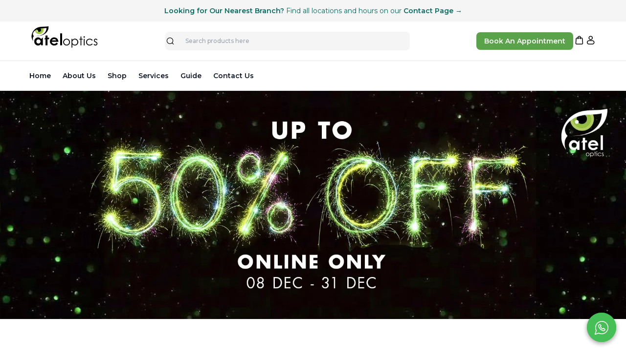

--- FILE ---
content_type: text/html; charset=UTF-8
request_url: https://pateloptics.com/
body_size: 159016
content:
<!DOCTYPE html>
<html lang="en" dir="ltr">

<head>
    <!-- Google Tag Manager -->
    <script async>
        (function(w, d, s, l, i) {
            w[l] = w[l] || [];
            w[l].push({
                'gtm.start': new Date().getTime(),
                event: 'gtm.js',
                debug_mode: false
            });
            var f = d.getElementsByTagName(s)[0],
                j = d.createElement(s),
                dl = l != 'dataLayer' ? '&l=' + l : '';
            j.async = true;
            j.src = 'https://www.googletagmanager.com/gtm.js?id=' + i + dl;
            f.parentNode.insertBefore(j, f);
        })(window, document, 'script', 'dataLayer', 'GTM-WQ8N77QQ');
    </script>
    <!-- End Google Tag Manager -->

    <title>Patel Optics | Expert Eye Care Services Since 1986</title>

    <meta charset="UTF-8">
    <meta http-equiv="X-UA-Compatible" content="IE=edge">
    <meta name="viewport" content="width=device-width, initial-scale=1">
    <meta name="csrf-token" content="hTKTtLJWeKwQfdL8np67rPTP6v8teoavCwKL4tCB">
    <meta name="base-url" content="https://pateloptics.com">
    <meta name="currency-code" content="MUR">
    <meta http-equiv="content-language" content="en">

        <meta name="title" content="Patel Optics | Expert Eye Care Services Since 1986" />

    <meta name="description" content="Discover Patel Optics, your trusted eye care provider since 1986. Offering comprehensive eye tests, contact lens fittings, and personalized care with modern equipment. Visit our branches in Beau-Basin, Rose Hill, and Triolet." />

    <meta name="keywords" content="Patel Optics, eye care, opticians, optometrists, eye tests, contact lenses, eyewear, optical services, eye health, vision care, Beau-Basin, Rose Hill, Triolet" />

    <meta name="robots" content="index, follow">

    <link rel="canonical" href="https://pateloptics.com">

    <script type="application/ld+json">{"@context":"https:\/\/schema.org","@type":"WebSite","name":"https:\/\/pateloptics.com\/","url":"https:\/\/pateloptics.com"}</script>

    <link rel="icon" sizes="16x16"
        href="https://pateloptics.com/themes/shop/initial-theme/build/assets/favicon-7f45c145.ico" />

    <link rel="preload" as="style" href="https://pateloptics.com/themes/shop/initial-theme/build/assets/app-ee144b82.css" /><link rel="preload" as="style" href="https://pateloptics.com/themes/shop/initial-theme/build/assets/app-ebcf2b8c.css" /><link rel="modulepreload" href="https://pateloptics.com/themes/shop/initial-theme/build/assets/app-ea1cfd83.js" /><link rel="stylesheet" href="https://pateloptics.com/themes/shop/initial-theme/build/assets/app-ee144b82.css" /><link rel="stylesheet" href="https://pateloptics.com/themes/shop/initial-theme/build/assets/app-ebcf2b8c.css" /><script type="module" src="https://pateloptics.com/themes/shop/initial-theme/build/assets/app-ea1cfd83.js"></script>
    <!-- Preload Fonts -->
    <link rel="preload" href="https://fonts.googleapis.com/css2?family=Poppins:wght@400;500;600;700;800&display=swap"
        as="style">
    <link rel="preload" href="https://fonts.googleapis.com/css2?family=DM+Serif+Display&display=swap" as="style">

    <link rel="preconnect" href="https://fonts.googleapis.com">
    <link rel="preconnect" href="https://fonts.gstatic.com" crossorigin>
    <link href="https://fonts.googleapis.com/css2?family=Montserrat:ital,wght@0,100..900;1,100..900&display=swap"
        rel="stylesheet">

                        <style>
                        
                    </style>
                                    <style>
                        .section-gap { margin-top: 80px; } .direction-ltr { direction: ltr; } .direction-rtl { direction: rtl; } .inline-col-wrapper { display: grid; grid-template-columns: auto 1fr; grid-gap: 60px; align-items: center; } .inline-col-wrapper .inline-col-image-wrapper { overflow: hidden; } .inline-col-wrapper .inline-col-image-wrapper img { max-width: 100%; height: auto; border-radius: 16px; text-indent: -9999px; } .inline-col-wrapper .inline-col-content-wrapper { display: flex; flex-wrap: wrap; gap: 20px; max-width: 464px; } .inline-col-wrapper .inline-col-content-wrapper .inline-col-title { max-width: 442px; font-size: 60px; font-weight: 400; color: #060c3b; line-height: 70px; font-family: DM Serif Display; margin: 0; } .inline-col-wrapper .inline-col-content-wrapper .inline-col-description { margin: 0; font-size: 18px; color: #6e6e6e; font-family: Poppins; } @media (max-width: 991px) { .inline-col-wrapper { grid-template-columns: 1fr; grid-gap: 16px; } .inline-col-wrapper .inline-col-content-wrapper { gap: 10px; } } @media (max-width: 525px) { .inline-col-wrapper .inline-col-content-wrapper .inline-col-title { font-size: 30px; line-height: normal; } }
                    </style>
                
    <style>
        
    </style>

    <style>
        :root {
            --whatsapp: #46c056;
            --vsc-bg-header: #46c056;
            --vsc-bg-button: #46c056;
            --vsc-outline-color: #46c056;
            --vsc-border-color-bottom-header: #289d37;
        }

        .vsc-popup img {
            margin: 0 auto !important;
        }
    </style>

    
</head>

<body>
    <!-- Google Tag Manager (noscript) -->
    <noscript><iframe src="https://www.googletagmanager.com/ns.html?id=GTM-WQ8N77QQ" height="0" width="0"
            style="display:none;visibility:hidden"></iframe></noscript>
    <!-- End Google Tag Manager (noscript) -->

    

    <div id="app">
        <v-whatsapp-chat-component></v-whatsapp-chat-component>


        
        <v-flash-group ref='flashes'></v-flash-group>


        
        <v-modal-confirm ref="confirmModal"></v-modal-confirm>


        
        <v-try-on-modal></v-try-on-modal>


        
                    <header class="">
    <div class="flex flex-wrap max-lg:hidden">
    <div class="flex items-center gap-x-6 bg-[whitesmoke] px-6 py-2.5 sm:px-3.5 w-full justify-center">
    <p class="text-sm leading-6 text-[#066d5f]">
        <strong class="font-semibold">Looking for Our Nearest Branch?</strong>
        Find all locations and hours on our
        <a href="https://pateloptics.com/contact-us" class="font-semibold whitespace-nowrap text-[#066d5f] hover:text-black">Contact Page&nbsp;<span
                aria-hidden="true">&rarr;</span></a>
    </p>
</div>

    <div class="w-full border border-t-0 border-b-[1px] border-l-0 border-r-0 max-1180:px-[30px]">
    <div class="w-full m-auto container px-[60px] max-lg:px-[30px] max-sm:px-[15px] flex items-center justify-between min-h-[80px]">
        
        <div class="flex items-center">
            <a href="https://pateloptics.com" class="-mt-[4px]" aria-label="Patel Optics">
                <img src="https://pateloptics.com/themes/shop/initial-theme/build/assets/logo-40da9cb2.png" width="141"
                    height="39" alt="Patel Optics" class="mb-3">
            </a>
        </div>

        
        <form action="https://pateloptics.com/search" class="flex flex-1 items-center max-w-[500px] mx-8">
            <label for="organic-search" class="sr-only">
                Search            </label>

            <div class="relative w-full">
                <div
                    class="icon-search flex items-center absolute ltr:left-[12px] rtl:right-[12px] top-[8px] text-[20px] pointer-events-none">
                </div>

                <input type="text" name="query" value=""
                    class="block w-full pl-[40px] pr-[10px] py-[10px] bg-[#F5F5F5] rounded-lg text-gray-900 text-xs font-medium transition-all border border-transparent hover:border-gray-400 focus:border-gray-400"
                    placeholder="Search products here">

                            </div>
        </form>

        
        <div class="flex items-center gap-x-[25px]">
            <a href="https://pateloptics.com/appointment/request"
               class="bg-[#5BA34B] focus-visible:outline focus-visible:outline-2 focus-visible:outline-gray-800 focus-visible:outline-offset-2 font-semibold hover:bg-gray-700 px-4 py-2 rounded-[8px] shadow-sm text-sm text-white flex max-lg:hidden">
                Book An Appointment
            </a>

            
            
            
            <v-mini-cart>
    <span class="icon-cart text-[24px] cursor-pointer"></span>
</v-mini-cart>


            
            <v-dropdown position="bottom-right" class="relative">
            <span class="icon-users inline-block text-[24px] cursor-pointer"></span>

        <template v-slot:toggle>
            <span class="icon-users inline-block text-[24px] cursor-pointer"></span>
        </template>
    
            <template v-slot:content>
            <div class="p-[20px]">
                <div class="grid gap-[10px]">
                            <p class="text-[20px] font-montserrat">
                                Welcome Guest                            </p>

                            <p class="text-[14px]">
                                Manage Cart, Orders & Wishlist                            </p>
                        </div>

                        <p class="w-full mt-[12px] py-2px border border-[#E9E9E9]"></p>

                        <div class="flex gap-[16px] mt-[25px]">
                            <a href="https://pateloptics.com/customer/login"
                                class="primary-button block w-max px-[29px] mx-auto m-0 ml-[0px] rounded-lg text-base text-center">
                                Sign In                            </a>

                            <a href="https://pateloptics.com/customer/register"
                                class="secondary-button block w-max m-0 ml-[0px] mx-auto px-[29px] border-2 rounded-lg text-base text-center">
                                Sign Up                            </a>
                        </div>
            </div>
        </template>
    
    </v-dropdown>

        </div>
    </div>
</div>


<div class="w-full border-b-[1px] border-l-0 border-r-0 border-t-0 max-1180:px-[30px]">
    <div class="w-full container px-[60px] max-lg:px-[30px] max-sm:px-[15px] flex items-center min-h-[60px]">
        <v-desktop-menu :menu-items="[{&quot;title&quot;:&quot;Home&quot;,&quot;url&quot;:&quot;\/&quot;,&quot;submenu&quot;:[]},{&quot;title&quot;:&quot;About Us&quot;,&quot;url&quot;:&quot;https:\/\/pateloptics.com\/about-us&quot;,&quot;submenu&quot;:[{&quot;title&quot;:&quot;Employee Reward Program&quot;,&quot;url&quot;:&quot;https:\/\/pateloptics.com\/about-us\/employee-program&quot;,&quot;submenu&quot;:[{&quot;title&quot;:&quot;Employee Program Partners&quot;,&quot;url&quot;:&quot;#&quot;}]},{&quot;title&quot;:&quot;FAQs&quot;,&quot;url&quot;:&quot;https:\/\/pateloptics.com\/about-us\/faqs&quot;}]},{&quot;title&quot;:&quot;Shop&quot;,&quot;url&quot;:&quot;https:\/\/pateloptics.com\/shop\/frames&quot;,&quot;submenu&quot;:[{&quot;title&quot;:&quot;Frames&quot;,&quot;url&quot;:&quot;https:\/\/pateloptics.com\/shop\/frames&quot;},{&quot;title&quot;:&quot;Contact Lenses&quot;,&quot;url&quot;:&quot;https:\/\/pateloptics.com\/shop\/contact-lenses&quot;},{&quot;title&quot;:&quot;Accessories&quot;,&quot;url&quot;:&quot;https:\/\/pateloptics.com\/shop\/accessories&quot;},{&quot;title&quot;:&quot;On Sale&quot;,&quot;url&quot;:&quot;https:\/\/pateloptics.com\/shop\/sales&quot;}]},{&quot;title&quot;:&quot;Services&quot;,&quot;url&quot;:&quot;https:\/\/pateloptics.com\/services&quot;,&quot;submenu&quot;:[{&quot;title&quot;:&quot;Eye Exam&quot;,&quot;url&quot;:&quot;https:\/\/pateloptics.com\/services\/eye-exam&quot;,&quot;submenu&quot;:[]},{&quot;title&quot;:&quot;Pathology Screening&quot;,&quot;url&quot;:&quot;https:\/\/pateloptics.com\/services\/pathology-screening&quot;,&quot;submenu&quot;:[]},{&quot;title&quot;:&quot;Visual Re-education for Children&quot;,&quot;url&quot;:&quot;https:\/\/pateloptics.com\/services\/child-visual-re-education&quot;,&quot;submenu&quot;:[]},{&quot;title&quot;:&quot;Repairs &amp; Adjustments&quot;,&quot;url&quot;:&quot;https:\/\/pateloptics.com\/services\/repairs-and-adjustments&quot;,&quot;submenu&quot;:[]},{&quot;title&quot;:&quot;Ophthalmologist Consult&quot;,&quot;url&quot;:&quot;https:\/\/pateloptics.com\/services\/ophthalmology-consult&quot;,&quot;submenu&quot;:[]},{&quot;title&quot;:&quot;Contact Lenses&quot;,&quot;url&quot;:&quot;https:\/\/pateloptics.com\/services\/contact-lenses-fitting&quot;,&quot;submenu&quot;:[]}]},{&quot;title&quot;:&quot;Guide&quot;,&quot;url&quot;:&quot;https:\/\/pateloptics.com\/guide\/face-shape-guide&quot;,&quot;submenu&quot;:[{&quot;title&quot;:&quot;Frame Size Guide&quot;,&quot;url&quot;:&quot;https:\/\/pateloptics.com\/guide\/frame-size-guide&quot;,&quot;submenu&quot;:[]},{&quot;title&quot;:&quot;Magazine&quot;,&quot;url&quot;:&quot;https:\/\/pateloptics.com\/blog&quot;,&quot;submenu&quot;:[]}]},{&quot;title&quot;:&quot;Contact Us&quot;,&quot;url&quot;:&quot;https:\/\/pateloptics.com\/contact-us&quot;,&quot;submenu&quot;:[]}]"></v-desktop-menu>
    </div>
</div>


</div>

    <div class="flex-wrap hidden max-lg:flex">
    <div class="gap-x-6 bg-[whitesmoke] px-6 py-2.5 sm:px-3.5 w-full">
    <p class="text-sm leading-6 text-[#066d5f]">
        <strong class="font-semibold">Ready to schedule your next visit?</strong>
    </p>

    <p>
        <a href="https://pateloptics.com/appointment/request"
           class="bg-[#5BA34B] mt-2.5 w-max focus-visible:outline focus-visible:outline-2 focus-visible:outline-gray-800 focus-visible:outline-offset-2 font-semibold hover:bg-gray-700 px-4 py-2 rounded-[8px] shadow-sm text-sm text-white hidden max-lg:flex">
            Book An Appointment
        </a>
    </p>
</div>

    <div class="gap-[15px] flex-wrap px-[15px] pt-[25px] hidden max-lg:flex max-lg:mb-[15px] w-full">
    <div class="flex items-center justify-between w-full">
        
        <div class="flex items-center gap-x-[5px]">
            <v-drawer
    
    is-active=""
    position="left"
    width="80%"
>
            <template v-slot:toggle>
            <span class="icon-hamburger text-[42px] cursor-pointer"></span>
        </template>
    
            <template v-slot:header>
            <div class="flex items-center justify-between">
                        <a href="https://pateloptics.com">
                            <img src="https://pateloptics.com/themes/shop/initial-theme/build/assets/logo-40da9cb2.png" alt="Bagisto" width="131"
                                height="29">
                        </a>
                    </div>
        </template>
    
            <template v-slot:content>
            <div class="px-[25px] overflow-auto flex-1 max-sm:px-[15px]">
                <div
                        class="grid grid-cols-[auto_1fr] gap-[15px] items-center mb-[15px] p-[10px] border border-[#E9E9E9] rounded-[12px]">
                        <div class="">
                            <img src="https://pateloptics.com/themes/shop/initial-theme/build/assets/user-placeholder-4670a452.png"
                                class="w-[60px] h-[60px] rounded-full">
                        </div>

                                                    <a href="https://pateloptics.com/customer/login" class="flex text-[16px] font-medium">
                                Sign up or Login
                                <i class="icon-double-arrow text-[24px] ml-[10px]"></i>
                            </a>
                        
                                            </div>

                    
                    <v-mobile-menu :menu-items-prop="[{&quot;title&quot;:&quot;HOME&quot;,&quot;url&quot;:&quot;\/&quot;,&quot;submenu&quot;:[],&quot;isOpen&quot;:false},{&quot;title&quot;:&quot;About Us&quot;,&quot;url&quot;:&quot;https:\/\/pateloptics.com\/about-us&quot;,&quot;isOpen&quot;:false,&quot;submenu&quot;:[{&quot;title&quot;:&quot;Employee Reward Program&quot;,&quot;url&quot;:&quot;https:\/\/pateloptics.com\/about-us\/employee-program&quot;,&quot;isOpen&quot;:false,&quot;submenu&quot;:[{&quot;title&quot;:&quot;Employee Program Partners&quot;,&quot;url&quot;:&quot;#&quot;}]},{&quot;title&quot;:&quot;FAQs&quot;,&quot;url&quot;:&quot;https:\/\/pateloptics.com\/about-us\/faqs&quot;}]},{&quot;title&quot;:&quot;Shop&quot;,&quot;url&quot;:&quot;https:\/\/pateloptics.com\/shop\/frames&quot;,&quot;isOpen&quot;:false,&quot;submenu&quot;:[{&quot;title&quot;:&quot;Frames&quot;,&quot;url&quot;:&quot;https:\/\/pateloptics.com\/shop\/frames&quot;},{&quot;title&quot;:&quot;Contact Lenses&quot;,&quot;url&quot;:&quot;https:\/\/pateloptics.com\/shop\/contact-lenses&quot;},{&quot;title&quot;:&quot;Accessories&quot;,&quot;url&quot;:&quot;https:\/\/pateloptics.com\/shop\/accessories&quot;},{&quot;title&quot;:&quot;On Sale&quot;,&quot;url&quot;:&quot;https:\/\/pateloptics.com\/shop\/sales&quot;}]},{&quot;title&quot;:&quot;Services&quot;,&quot;url&quot;:&quot;https:\/\/pateloptics.com\/services&quot;,&quot;isOpen&quot;:false,&quot;submenu&quot;:[{&quot;title&quot;:&quot;Eye Exam&quot;,&quot;url&quot;:&quot;https:\/\/pateloptics.com\/services\/eye-exam&quot;,&quot;submenu&quot;:[]},{&quot;title&quot;:&quot;Pathology Screening&quot;,&quot;url&quot;:&quot;https:\/\/pateloptics.com\/services\/pathology-screening&quot;,&quot;submenu&quot;:[]},{&quot;title&quot;:&quot;Visual Re-education for Children&quot;,&quot;url&quot;:&quot;https:\/\/pateloptics.com\/services\/child-visual-re-education&quot;,&quot;submenu&quot;:[]},{&quot;title&quot;:&quot;Repairs &amp; Adjustments&quot;,&quot;url&quot;:&quot;https:\/\/pateloptics.com\/services\/repairs-and-adjustments&quot;,&quot;submenu&quot;:[]},{&quot;title&quot;:&quot;Ophthalmologist Consult&quot;,&quot;url&quot;:&quot;https:\/\/pateloptics.com\/services\/ophthalmology-consult&quot;,&quot;submenu&quot;:[]},{&quot;title&quot;:&quot;Contact Lenses&quot;,&quot;url&quot;:&quot;https:\/\/pateloptics.com\/services\/contact-lenses-fitting&quot;,&quot;submenu&quot;:[]}]},{&quot;title&quot;:&quot;Guide&quot;,&quot;url&quot;:&quot;https:\/\/pateloptics.com\/guide\/face-shape-guide&quot;,&quot;isOpen&quot;:false,&quot;submenu&quot;:[{&quot;title&quot;:&quot;Frame Size Guide&quot;,&quot;url&quot;:&quot;https:\/\/pateloptics.com\/guide\/frame-size-guide&quot;,&quot;submenu&quot;:[]},{&quot;title&quot;:&quot;Magazine&quot;,&quot;url&quot;:&quot;https:\/\/pateloptics.com\/blog&quot;,&quot;submenu&quot;:[]}]},{&quot;title&quot;:&quot;Contact Us&quot;,&quot;url&quot;:&quot;https:\/\/pateloptics.com\/contact-us&quot;,&quot;submenu&quot;:[]}]"></v-mobile-menu>

                    
                    <div
                        class="absolute w-full flex bottom-0 left-0 bg-white shadow-lg p-4 gap-x-[20px] justify-between items-center mb-[15px]">
                        <v-dropdown position="top-left" class="relative">
            <div class="w-full flex gap-[10px] justify-between items-center cursor-pointer">
                                    <span>
                                        Rs MUR
                                    </span>

                                    <span class="icon-arrow-down text-[24px]"></span>
                                </div>

        <template v-slot:toggle>
            <div class="w-full flex gap-[10px] justify-between items-center cursor-pointer">
                                    <span>
                                        Rs MUR
                                    </span>

                                    <span class="icon-arrow-down text-[24px]"></span>
                                </div>
        </template>
    
            <template v-slot:content>
            <div class="p-[20px] !p-[0px]">
                <v-currency-switcher></v-currency-switcher>
            </div>
        </template>
    
    </v-dropdown>


                        <v-dropdown position="top-right" class="relative">
            <div class="w-full flex gap-[10px] justify-between items-center cursor-pointer">
                                    <img src="https://pateloptics-public-production.s3.amazonaws.com/locales/en.png"
                                        class="h-full" alt="Default locale" width="24" height="16" />

                                    <span>
                                        English
                                    </span>

                                    <span class="icon-arrow-down text-[24px]"></span>
                                </div>

        <template v-slot:toggle>
            <div class="w-full flex gap-[10px] justify-between items-center cursor-pointer">
                                    <img src="https://pateloptics-public-production.s3.amazonaws.com/locales/en.png"
                                        class="h-full" alt="Default locale" width="24" height="16" />

                                    <span>
                                        English
                                    </span>

                                    <span class="icon-arrow-down text-[24px]"></span>
                                </div>
        </template>
    
            <template v-slot:content>
            <div class="p-[20px] !p-[0px]">
                <v-locale-switcher></v-locale-switcher>
            </div>
        </template>
    
    </v-dropdown>

                    </div>
            </div>
        </template>
    
            <template v-slot:footer>
            <div class="pb-[30px]">
                
            </div>
        </template>
    </v-drawer>


            <a href="https://pateloptics.com" class="" aria-label="Patel Optics">
                <img src="https://pateloptics.com/themes/shop/initial-theme/build/assets/logo-40da9cb2.png" alt="Patel Optics" width="141" height="39">
            </a>
        </div>

        
        <div>
            <div class="flex  items-center gap-x-[20px]">
                
                <v-mini-cart>
    <span class="icon-cart text-[24px] cursor-pointer"></span>
</v-mini-cart>


                <v-dropdown position="bottom-right" class="relative">
            <span class="icon-users text-[24px] cursor-pointer"></span>

        <template v-slot:toggle>
            <span class="icon-users text-[24px] cursor-pointer"></span>
        </template>
    
            <template v-slot:content>
            <div class="p-[20px]">
                <div class="grid gap-[10px]">
                                <p class="text-[20px] font-montserrat">
                                    Welcome Guest                                </p>

                                <p class="text-[14px]">
                                    Manage Cart, Orders & Wishlist                                </p>
                            </div>

                            <p class="w-full mt-[12px] py-2px border border-[#E9E9E9]"></p>

                            <div class="flex gap-[16px] mt-[25px]">
                                <a href="https://pateloptics.com/customer/login"
                                    class="block w-max mx-auto m-0 ml-[0px] py-[15px] px-[29px] bg-navyBlue rounded-lg text-white text-base font-medium text-center cursor-pointer">
                                    Sign In                                </a>

                                <a href="https://pateloptics.com/customer/register"
                                    class="block w-max mx-auto m-0 ml-[0px] py-[14px] px-[29px] bg-white border-2 border-navyBlue rounded-lg text-navyBlue text-base font-medium  text-center cursor-pointer">
                                    Sign Up                                </a>
                            </div>
            </div>
        </template>
    
    </v-dropdown>

            </div>
        </div>
    </div>

    
    <form action="https://pateloptics.com/search" class="flex items-center w-full">
        <label for="organic-search" class="sr-only">Search</label>

        <div class="relative w-full">
            <div class="icon-search flex items-center absolute left-[12px] top-[12px] text-[25px] pointer-events-none">
            </div>

            <input type="text"
                class="block w-full px-11 py-3.5 border border-['#E3E3E3'] rounded-md text-gray-900 text-xs font-medium"
                name="query" value="" placeholder="Search products here">

                    </div>
    </form>
</div>

</div>
</header>


        
        

        
        <div>
            <v-carousel>
    <div class="shimmer w-full aspect-[2.743/1]">
    </div>
</v-carousel>

                        
        
                        
                <v-brands-carousel src="https://pateloptics.com/api/brands?sort=asc&amp;limit=10&amp;parent_id=1" title="" navigation-link="https://pateloptics.com">
    <div class="container mt-[60px] max-lg:px-[30px] max-sm:mt-[20px]">
    <div class="relative">
        <div class="flex gap-10 overflow-auto scrollbar-hide max-sm:gap-4">
                            <div class="grid grid-cols-1 gap-[15px] justify-items-center min-w-[120px]">
                    <div class="shimmer relative w-[110px] h-[110px] overflow-hidden rounded-full">
                        <img class="bg-[#F5F5F5] rounded-md">
                    </div>

                    <p class="shimmer w-[90px] h-[27px] rounded-lg"></p>
                </div>
                            <div class="grid grid-cols-1 gap-[15px] justify-items-center min-w-[120px]">
                    <div class="shimmer relative w-[110px] h-[110px] overflow-hidden rounded-full">
                        <img class="bg-[#F5F5F5] rounded-md">
                    </div>

                    <p class="shimmer w-[90px] h-[27px] rounded-lg"></p>
                </div>
                            <div class="grid grid-cols-1 gap-[15px] justify-items-center min-w-[120px]">
                    <div class="shimmer relative w-[110px] h-[110px] overflow-hidden rounded-full">
                        <img class="bg-[#F5F5F5] rounded-md">
                    </div>

                    <p class="shimmer w-[90px] h-[27px] rounded-lg"></p>
                </div>
                            <div class="grid grid-cols-1 gap-[15px] justify-items-center min-w-[120px]">
                    <div class="shimmer relative w-[110px] h-[110px] overflow-hidden rounded-full">
                        <img class="bg-[#F5F5F5] rounded-md">
                    </div>

                    <p class="shimmer w-[90px] h-[27px] rounded-lg"></p>
                </div>
                            <div class="grid grid-cols-1 gap-[15px] justify-items-center min-w-[120px]">
                    <div class="shimmer relative w-[110px] h-[110px] overflow-hidden rounded-full">
                        <img class="bg-[#F5F5F5] rounded-md">
                    </div>

                    <p class="shimmer w-[90px] h-[27px] rounded-lg"></p>
                </div>
                            <div class="grid grid-cols-1 gap-[15px] justify-items-center min-w-[120px]">
                    <div class="shimmer relative w-[110px] h-[110px] overflow-hidden rounded-full">
                        <img class="bg-[#F5F5F5] rounded-md">
                    </div>

                    <p class="shimmer w-[90px] h-[27px] rounded-lg"></p>
                </div>
                            <div class="grid grid-cols-1 gap-[15px] justify-items-center min-w-[120px]">
                    <div class="shimmer relative w-[110px] h-[110px] overflow-hidden rounded-full">
                        <img class="bg-[#F5F5F5] rounded-md">
                    </div>

                    <p class="shimmer w-[90px] h-[27px] rounded-lg"></p>
                </div>
                            <div class="grid grid-cols-1 gap-[15px] justify-items-center min-w-[120px]">
                    <div class="shimmer relative w-[110px] h-[110px] overflow-hidden rounded-full">
                        <img class="bg-[#F5F5F5] rounded-md">
                    </div>

                    <p class="shimmer w-[90px] h-[27px] rounded-lg"></p>
                </div>
                    </div>

        <span class="shimmer flex absolute top-[37px] -left-[41px] w-[50px] h-[50px] rounded-full"></span>

        <span class="shimmer flex absolute top-[37px] -right-[22px] w-[50px] h-[50px] rounded-full"></span>
    </div>
</div>
</v-brands-carousel>

                        
        
                        
                
                
                <section aria-labelledby="collection-heading" class="container px-[60px] max-lg:px-[30px] pt-16 pb-8 mx-auto max-sm:px-[15px]">
     <h2 id="collection-heading" class="mt-2 text-3xl font-bold tracking-tight text-gray-900 sm:text-4xl">Shop by Collection</h2>

    <p class="mt-4 text-base text-gray-500">Each season, we collaborate with world-class designers to create a collection inspired by the natural world.</p>
    <div class="grid max-w-2xl grid-cols-1 gap-8 mx-auto mt-10 auto-rows-fr sm:mt-12 lg:mx-0 lg:max-w-none lg:grid-cols-3">
        <article class="relative flex flex-col justify-center px-8 py-20 pb-8 overflow-hidden bg-gray-900 isolate rounded-2xl group">
            <img src="/custom-assets/PATEL OP_WEBSITE IMAGES/PATEL OP_WEBSITE SHOP BY COLLECTION/WOMEN'S GLASSES.webp" fetchpriority="high" alt="WOMEN'S GLASSES COLLEECTION" class="absolute inset-0 object-cover w-full transition-transform duration-300 ease-in-out transform -z-10 group-hover:scale-105">
            <div class="absolute inset-0 -z-10 bg-gradient-to-t from-gray-900 via-gray-900/40"></div>
            <div class="absolute inset-0 -z-10 rounded-2xl ring-1 ring-inset ring-gray-900/10"></div>
             <h3 class="flex flex-col items-start mt-3 text-lg font-semibold leading-6 text-white"><a href="/shop/frames?gender=woman"><span class="absolute inset-0"></span>Women's Glasses</a><button type="button" class="rounded-full bg-white px-3.5 py-2 text-sm font-semibold text-gray-900 shadow-sm ring-1 ring-inset ring-gray-300 mt-4 transition-colors duration-300 ease-in-out hover:bg-gray-50 hover:text-gray-800">Shop now</button></h3>

        </article>
        <article class="relative flex flex-col justify-center px-8 py-20 pb-8 overflow-hidden bg-gray-900 isolate rounded-2xl group">
            <img src="/custom-assets/PATEL OP_WEBSITE IMAGES/PATEL OP_WEBSITE SHOP BY COLLECTION/MEN'S GLASSES.webp" fetchpriority="high" alt="MEN'S GLASSES COLLECTION" class="absolute inset-0 object-cover w-full transition-transform duration-300 ease-in-out transform -z-10 group-hover:scale-105">
            <div class="absolute inset-0 -z-10 bg-gradient-to-t from-gray-900 via-gray-900/40"></div>
            <div class="absolute inset-0 -z-10 rounded-2xl ring-1 ring-inset ring-gray-900/10"></div>
             <h3 class="flex flex-col items-start mt-3 text-lg font-semibold leading-6 text-white"><a href="/shop/frames?gender=man"><span class="absolute inset-0"></span>Men's Glasses</a><button type="button" class="rounded-full bg-white px-3.5 py-2 text-sm font-semibold text-gray-900 shadow-sm ring-1 ring-inset ring-gray-300 mt-4 transition-colors duration-300 ease-in-out hover:bg-gray-50 hover:text-gray-800">Shop now</button></h3>

        </article>
        <article class="relative flex flex-col justify-center px-8 py-20 pb-8 overflow-hidden bg-gray-900 isolate rounded-2xl group">
            <img src="/custom-assets/PATEL OP_WEBSITE IMAGES/PATEL OP_WEBSITE SHOP BY COLLECTION/KID'S GLASSES.webp" fetchpriority="high" alt="KID'S GLASSES COLLECTION" class="absolute inset-0 object-cover w-full transition-transform duration-300 ease-in-out transform -z-10 group-hover:scale-105">
            <div class="absolute inset-0 -z-10 bg-gradient-to-t from-gray-900 via-gray-900/40"></div>
            <div class="absolute inset-0 -z-10 rounded-2xl ring-1 ring-inset ring-gray-900/10"></div>
             <h3 class="flex flex-col items-start mt-3 text-lg font-semibold leading-6 text-white"><a href="/shop/frames?gender=kids"><span class="absolute inset-0"></span>Kid's Glasses</a><button type="button" class="rounded-full bg-white px-3.5 py-2 text-sm font-semibold text-gray-900 shadow-sm ring-1 ring-inset ring-gray-300 mt-4 transition-colors duration-300 ease-in-out hover:bg-gray-50 hover:text-gray-800">Shop now</button></h3>

        </article>
    </div>
</section>
                        
        
                        
                
                
                <div class="container px-[60px] max-lg:px-[30px] pt-16 pb-8 mx-auto max-sm:px-[15px]">
    <div class="grid grid-cols-1 gap-x-8 gap-y-16 sm:gap-y-20 lg:grid-cols-2 lg:items-start">
        <div class="md:px-0 lg:pr-4 lg:pt-4">
            <div class="mx-auto lg:mx-0">
                 <h2 class="text-base font-semibold leading-7 text-primary">3D Try-On Tool</h2>

                <p class="mt-2 text-3xl font-bold tracking-tight text-gray-900 sm:text-4xl">New Eyewear VirtualTry-On Feature</p>
                <p class="mt-6 text-gray-600">Virtual Try-on lets you to see what you'll look like in new glasses or sunglasses via your webcam.</p>
                <div class="flex items-center mt-10 gap-x-6 lg:flex-shrink-0"> <a href="/shop/frames" class="px-12 py-3 text-sm font-semibold text-white uppercase bg-gray-800 rounded-full shadow-sm hover:bg-gray-700 focus-visible:outline focus-visible:outline-2 focus-visible:outline-offset-2 focus-visible:outline-gray-800">
                        Explore
                    </a>

                </div>
            </div>
        </div>
        <div class="sm:px-6 lg:px-0 lg:ml-auto">
            <iframe class="aspect-video rounded-lg shadow-xl w-[100%] md:w-[560px] lazyload" style="box-shadow:0 0 13px 3px #9e9e9e" src="https://www.youtube.com/embed/N-dtrVH3nUc?si=khU46GgLHf0DIiAK" title="YouTube video player" frameborder="0" allow="accelerometer; autoplay; clipboard-write; encrypted-media; gyroscope; picture-in-picture; web-share" referrerpolicy="strict-origin-when-cross-origin" allowfullscreen></iframe>
        </div>
    </div>
</div>
                
    
            <div class="container px-[60px] max-lg:px-[30px] pt-16 pb-8 mx-auto max-sm:px-[15px]">
            <div class="grid grid-cols-1 gap-10 lg:grid-cols-12 lg:gap-8">
                <div class="max-w-xl lg:col-span-7">
                    <p class="text-lg leading-8 text-gray-600">Sign up for our newsletter.</p>
                    <h2
                        class="inline text-3xl font-bold tracking-tight text-gray-900 sm:text-4xl sm:block lg:inline xl:block">
                        Stay connected to Pateloptics.</h2>
                </div>

                <v-form
        method="POST"
        :initial-errors="[]"
        v-slot="{ meta, errors }"
        action="https://pateloptics.com/subscription" class="w-full lg:col-span-5 lg:pt-2"
    >
                    <input type="hidden" name="_token" value="hTKTtLJWeKwQfdL8np67rPTP6v8teoavCwKL4tCB" autocomplete="off">        
        
        <div class="flex gap-x-4">
                        <label for="email-address" class="sr-only">Email address</label>
                        <v-field
            name="email"
            v-slot="{ field }"
            rules="required|email" label="Email"
        >
            <input
                type="email"
                name="email"
                v-bind="field"
                :class="[errors['email'] ? 'border border-red-500 hover:border-red-500' : '']"
                class="border border-gray-300 focus:border-gray-400 hover:border-gray-400 mb-3 px-3 py-2 rounded text-[14px] text-gray-600 transition-all w-full min-w-0 flex-auto rounded-md border-0 px-3.5 py-2 text-gray-900 shadow-sm ring-1 ring-inset ring-gray-300 placeholder:text-gray-400 focus:ring-2 focus:ring-inset focus:ring-primary sm:text-sm sm:leading-6 !mb-0" placeholder="Enter your email"
            >
        </v-field>

        
                        <button type="submit"
                            class="flex-none rounded-md bg-primary px-3.5 py-2.5 text-sm font-semibold text-white shadow-sm hover:bg-primary focus-visible:outline focus-visible:outline-2 focus-visible:outline-offset-2 focus-visible:outline-primary">Subscribe</button>
                    </div>
                    <div>
                        <v-error-message
        name="email"
        
        v-slot="{ message }"
    >
        <p
            class="text-red-500 text-xs italic"
            v-text="message"
        >
        </p>
    </v-error-message>
                    </div>
                    <p class="mt-4 text-sm leading-6 text-gray-900">We care about your data. Read our <a href="#"
                            class="font-semibold text-primary hover:text-indigo-500">privacy&nbsp;policy</a>.</p>
    </v-form>
            </div>
        </div>
    
    <v-whatsapp-chat-component></v-whatsapp-chat-component>
        </div>

        

        
                    <div>
            <div class="mt-12 bg-secondary">
    <div
        class="container px-[60px] max-lg:px-[30px] max-sm:px-[15px] py-12 mx-auto text-white lg:flex lg:items-center lg:justify-between">
        <div>
            <p>If you Have Any Questions Schedule an Appointment</p>
            <h2 class="mt-4 text-2xl font-semibold sm:text-3xl font-montserrat sm:mt-0">
                With Our Opticians OR Call Us at <a href="tel:(+230) 5258 4843">(+230) 5258 4843</a>
            </h2>
        </div>

        <div class="flex items-center mt-10 gap-x-6 lg:mt-0 lg:flex-shrink-0">
            <a href="https://pateloptics.com/appointment/request"
                class="px-12 py-3 text-sm font-semibold text-white uppercase bg-gray-800 rounded-full shadow-sm hover:bg-gray-700 focus-visible:outline focus-visible:outline-2 focus-visible:outline-offset-2 focus-visible:outline-gray-800">
                Make An Appointment
            </a>
        </div>
    </div>
</div>
    
    <footer class="bg-primary" aria-labelledby="footer-heading">
    <h2 id="footer-heading" class="sr-only">Footer</h2>
    <div class="container px-[60px] max-lg:px-[30px] max-sm:px-[15px] pt-16 pb-8 mx-auto max-sm:px-[15px]">
        <div>
            <div class="grid grid-cols-1 gap-y-12 md:grid-cols-4 md:gap-8">
                <div class="col-span-1">
                    <h3
                        class="text-xl font-semibold leading-8 pb-5 text-compliment before:content-[''] before:absolute before:h-0.5 before:w-11 before:bg-secondary before:bottom-0 relative">
                        About Us
                    </h3>
                    <div class="mt-8">
                        <p class="text-sm leading-6 text-gray-300">
                            Buy Sunglasses, glasses and contact lenses online at Patel Optics Mauritius. Find your
                            local store and request an appointment online.
                        </p>

                        <h5 class="block mt-10 text-sm font-bold text-white">We Accept Payment Online</h5>

                        <div>
                            <img src="https://pateloptics.com/themes/shop/initial-theme/build/assets/PAYMENT-koko-web-1-d400ba18.svg"
                                class="md:w-[70%] w-[50%] mt-10"
                                alt="Accepted Payment Methods - Mastercard, VISA, Juice, Bank Transfer" loading="lazy" />
                        </div>
                    </div>
                </div>

                <div class="col-span-1">
                    <h3
                        class="text-xl font-semibold leading-8 pb-5 text-compliment before:content-[''] before:absolute before:h-0.5 before:w-11 before:bg-secondary before:bottom-0 relative">
                        Useful Links</h3>
                    <ul role="list" class="mt-8 space-y-4">
                        <li>
                            <a href="https://pateloptics.com/about-us/employee-program"
                                class="text-sm leading-6 text-gray-300 hover:text-white">Employee Reward Program</a>
                        </li>
                        <li>
                            <a href="https://pateloptics.com/about-us"
                                class="text-sm leading-6 text-gray-300 hover:text-white">About Us</a>
                        </li>
                        <li>
                            <a href="https://pateloptics.com/guide/frame-size-guide"
                                class="text-sm leading-6 text-gray-300 hover:text-white">Guide</a>
                        </li>
                        <li>
                            <a href="https://pateloptics.com/guide/frame-size-guide"
                                class="text-sm leading-6 text-gray-300 hover:text-white">Frame Size Guide</a>
                        </li>
                        <li>
                            <a href="https://pateloptics.com/about-us/faqs"
                                class="text-sm leading-6 text-gray-300 hover:text-white">FAQs</a>
                        </li>
                    </ul>
                </div>

                <div class="col-span-1">
                    <h3
                        class="text-xl font-semibold font-montserrat leading-8 pb-5 text-compliment before:content-[''] before:absolute before:h-0.5 before:w-11 before:bg-secondary before:bottom-0 relative">
                        Our Services</h3>
                    <ul role="list" class="mt-8 space-y-4">
                        <li>
                            <a href="https://pateloptics.com/services/eye-exam"
                                class="text-sm leading-6 text-gray-300 hover:text-white">Eye Exam</a>
                        </li>
                        <li>
                            <a href="https://pateloptics.com/services/pathology-screening"
                                class="text-sm leading-6 text-gray-300 hover:text-white">Pathology Screening</a>
                        </li>
                        <li>
                            <a href="https://pateloptics.com/services/child-visual-re-education"
                                class="text-sm leading-6 text-gray-300 hover:text-white">Visual Re-education for Children</a>
                        </li>
                        <li>
                            <a href="https://pateloptics.com/services/repairs-and-adjustments"
                                class="text-sm leading-6 text-gray-300 hover:text-white">Repairs &amp; Adjustments</a>
                        </li>
                        <li>
                            <a href="https://pateloptics.com/services/ophthalmology-consult"
                                class="text-sm leading-6 text-gray-300 hover:text-white">Ophthalmologist Consult</a>
                        </li>
                        <li>
                            <a href="https://pateloptics.com/services/contact-lenses-fitting"
                                class="text-sm leading-6 text-gray-300 hover:text-white">Contact Lenses</a>
                        </li>
                    </ul>
                </div>

                <div class="col-span-1">
                    <h3
                        class="text-xl font-semibold leading-8 pb-5 text-compliment before:content-[''] before:absolute before:h-0.5 before:w-11 before:bg-secondary before:bottom-0 relative">
                        Get In Touch</h3>
                    <ul role="list" class="mt-8 space-y-4">
                        <li>
                            <a href="https://pateloptics.com/contact-us"
                                class="text-sm leading-6 text-gray-300 hover:text-white">Contact Us</a>
                        </li>
                    </ul>
                </div>
            </div>
        </div>
        <div class="pt-8 mt-16 border-t border-gray-300">
            <p class="text-xs leading-5 text-gray-300">Patel Optics &copy; 2024 All rights reserved.</p>
        </div>
    </div>
</footer>
</div>
            </div>

    <style>
    .path-hint {
        border: solid 1px transparent;
        padding: 1px;
    }

    .path-hint:hover {
        border: 1px solid red;
    }

    .path-hint-tooltip {
        padding: 0px 10px;
        position: absolute;
        background: #000000;
        z-index: 10000;
        color: #fff;
        font-size: 10px;
    }

    .path-hint-tooltip h4 {
        margin-top: 5px;
        margin-bottom: 3px;
        color: #fff;
        font-size: 12px;
    }

    .path-hint-tooltip ul li {
        margin-bottom: 3px;
    }

    .main-container-wrapper .product-card .product-image img {
        max-width: 100%;
        height: 260px;
        object-fit: cover;
    }
</style>


        <script type="text/x-template" id="v-carousel-template">
        <div class="relative w-full m-auto">
            <a
                v-for="(image, index) in images"
                class="fade"
                :href="image.link || '#'"
                ref="slides"
                :key="index"
                aria-label="Image Slide "
            >
                <!-- Shimmer Image Component -->


 <!-- Shimmer Effect Div -->
 

 <!-- Image with Native Lazy Loading -->
 <img class="w-full aspect-[2.743/1]" :src="image.image" :srcset="image.image + ' 1920w, ' + image.image.replace('storage', 'cache/large') + ' 1280w,' + image.image.replace('storage', 'cache/medium') + ' 1024w, ' + image.image.replace('storage', 'cache/small') + ' 525w'" alt="" loading="lazy">


            </a>

            <span
                class="icon-arrow-left text-[24px] font-bold text-white w-auto -mt-[22px] p-[12px] absolute top-1/2 left-[10px] bg-[rgba(0,0,0,0.8)] transition-all opacity-30 rounded-full hover:opacity-100 cursor-pointer"
                v-if="images?.length >= 2"
                @click="navigate(currentIndex -= 1)"
            >
            </span>

            <span
                class="icon-arrow-right text-[24px] font-bold text-white w-auto -mt-[22px] p-[12px] absolute top-1/2 right-[10px] bg-[rgba(0,0,0,0.8)] transition-all opacity-30 rounded-full hover:opacity-100 cursor-pointer"
                v-if="images?.length >= 2"
                @click="navigate(currentIndex += 1)"
            >
            </span>
        </div>
    </script>

    <script type="module">
        app.component("v-carousel", {
            template: '#v-carousel-template',

            data() {
                return {
                    currentIndex: 1,

                    images: [{"link":"\/shop\/sales?utm_source=website\u0026utm_medium=banner\u0026utm_campaign=christmas_promo_2025","image":"https:\/\/pateloptics-public-production.s3.amazonaws.com\/theme\/15\/LIETjeonW9hKn6iSzQc9tyM1ekIpUYoXuplW7cTW.webp"}],
                };
            },

            mounted() {
                this.navigate(this.currentIndex);

                this.play();
            },

            methods: {
                navigate(index) {
                    if (index > this.images.length) {
                        this.currentIndex = 1;
                    }

                    if (index < 1) {
                        this.currentIndex = this.images.length;
                    }

                    let slides = this.$refs.slides;

                    for (let i = 0; i < slides.length; i++) {
                        if (i == this.currentIndex - 1) {
                            continue;
                        }

                        slides[i].style.display = 'none';
                    }

                    slides[this.currentIndex - 1].style.display = 'block';
                },

                play() {
                    let self = this;

                    setInterval(() => {
                        this.navigate(this.currentIndex += 1);
                    }, 5000);
                }
            }
        });
    </script>

    <style>
        .fade {
            -webkit-animation-name: fade;
            -webkit-animation-duration: 1.5s;
            animation-name: fade;
            animation-duration: 1.5s;
        }

        @-webkit-keyframes fade {
            from {
                opacity: .4
            }

            to {
                opacity: 1
            }
        }

        @keyframes fade {
            from {
                opacity: .4
            }

            to {
                opacity: 1
            }
        }
    </style>
    <script type="text/x-template" id="v-brands-carousel-template">
        <div class="container mt-[60px] max-lg:px-[30px] max-sm:mt-[20px]" v-if="! isLoading && brands?.length">
            <div class="relative">
                <div
                    ref="swiperContainer"
                    class="flex justify-center gap-10 overflow-auto scroll-smooth scrollbar-hide max-sm:gap-4"
                >
                    <div
                        class="grid grid-cols-1 gap-[15px] justify-items-center min-w-[120px] max-w-[120px] font-medium"
                        v-for="brand in brands"
                    >
                        <a
                            :href="brand?.url_path"
                            class="w-[110px] h-[110px] bg-[#F5F5F5]"
                            :aria-label="brand.name"
                        >
                            <template v-if="brand.images.has_valid_image">
                                <!-- Shimmer Image Component -->


 <!-- Shimmer Effect Div -->
 

 <!-- Image with Native Lazy Loading -->
 <img class="w-[110px] h-[110px]" :src="brand.images.logo_url" width="110" height="110" :alt="brand.name" loading="lazy">


                            </template>
                        </a>
                    </div>
                </div>

                <span
                    class="flex items-center justify-center absolute top-[37px] -left-[41px] w-[50px] h-[50px] bg-white border border-black rounded-full transition icon-arrow-left-stylish text-[25px] hover:bg-black hover:text-white max-lg:-left-[29px] cursor-pointer"
                    @click="swipeLeft"
                >
                </span>

                <span
                    class="flex items-center justify-center absolute top-[37px] -right-[22px] w-[50px] h-[50px] bg-white border border-black rounded-full transition icon-arrow-right-stylish text-[25px] hover:bg-black hover:text-white max-lg:-right-[29px] cursor-pointer"
                    @click="swipeRight"
                >
                </span>
            </div>
        </div>

        <!-- Brand Carousel Shimmer -->
        <template v-if="isLoading">
            <div class="container mt-[60px] max-lg:px-[30px] max-sm:mt-[20px]">
    <div class="relative">
        <div class="flex gap-10 overflow-auto scrollbar-hide max-sm:gap-4">
                            <div class="grid grid-cols-1 gap-[15px] justify-items-center min-w-[120px]">
                    <div class="shimmer relative w-[110px] h-[110px] overflow-hidden rounded-full">
                        <img class="bg-[#F5F5F5] rounded-md">
                    </div>

                    <p class="shimmer w-[90px] h-[27px] rounded-lg"></p>
                </div>
                            <div class="grid grid-cols-1 gap-[15px] justify-items-center min-w-[120px]">
                    <div class="shimmer relative w-[110px] h-[110px] overflow-hidden rounded-full">
                        <img class="bg-[#F5F5F5] rounded-md">
                    </div>

                    <p class="shimmer w-[90px] h-[27px] rounded-lg"></p>
                </div>
                            <div class="grid grid-cols-1 gap-[15px] justify-items-center min-w-[120px]">
                    <div class="shimmer relative w-[110px] h-[110px] overflow-hidden rounded-full">
                        <img class="bg-[#F5F5F5] rounded-md">
                    </div>

                    <p class="shimmer w-[90px] h-[27px] rounded-lg"></p>
                </div>
                            <div class="grid grid-cols-1 gap-[15px] justify-items-center min-w-[120px]">
                    <div class="shimmer relative w-[110px] h-[110px] overflow-hidden rounded-full">
                        <img class="bg-[#F5F5F5] rounded-md">
                    </div>

                    <p class="shimmer w-[90px] h-[27px] rounded-lg"></p>
                </div>
                            <div class="grid grid-cols-1 gap-[15px] justify-items-center min-w-[120px]">
                    <div class="shimmer relative w-[110px] h-[110px] overflow-hidden rounded-full">
                        <img class="bg-[#F5F5F5] rounded-md">
                    </div>

                    <p class="shimmer w-[90px] h-[27px] rounded-lg"></p>
                </div>
                            <div class="grid grid-cols-1 gap-[15px] justify-items-center min-w-[120px]">
                    <div class="shimmer relative w-[110px] h-[110px] overflow-hidden rounded-full">
                        <img class="bg-[#F5F5F5] rounded-md">
                    </div>

                    <p class="shimmer w-[90px] h-[27px] rounded-lg"></p>
                </div>
                            <div class="grid grid-cols-1 gap-[15px] justify-items-center min-w-[120px]">
                    <div class="shimmer relative w-[110px] h-[110px] overflow-hidden rounded-full">
                        <img class="bg-[#F5F5F5] rounded-md">
                    </div>

                    <p class="shimmer w-[90px] h-[27px] rounded-lg"></p>
                </div>
                            <div class="grid grid-cols-1 gap-[15px] justify-items-center min-w-[120px]">
                    <div class="shimmer relative w-[110px] h-[110px] overflow-hidden rounded-full">
                        <img class="bg-[#F5F5F5] rounded-md">
                    </div>

                    <p class="shimmer w-[90px] h-[27px] rounded-lg"></p>
                </div>
                    </div>

        <span class="shimmer flex absolute top-[37px] -left-[41px] w-[50px] h-[50px] rounded-full"></span>

        <span class="shimmer flex absolute top-[37px] -right-[22px] w-[50px] h-[50px] rounded-full"></span>
    </div>
</div>
        </template>
    </script>

    <script type="module">
        app.component('v-brands-carousel', {
            template: '#v-brands-carousel-template',

            props: [
                'src',
                'title',
                'navigationLink',
            ],

            data() {
                return {
                    isLoading: true,

                    brands: [],

                    offset: 323,
                };
            },

            mounted() {
                this.getbrands();
            },

            methods: {
                getbrands() {
                    this.$axios.get(this.src)
                        .then(response => {
                            this.isLoading = false;

                            this.brands = response.data.data;

                            if (this.brands.length) {
                                this.brands = this.brands.filter(item => item.images.has_valid_image);
                            }
                        }).catch(error => {
                            console.log(error);
                        });
                },

                swipeLeft() {
                    const container = this.$refs.swiperContainer;

                    container.scrollLeft -= this.offset;
                },

                swipeRight() {
                    const container = this.$refs.swiperContainer;

                    container.scrollLeft += this.offset;
                },
            },
        });
    </script>
    <script type="text/x-template" id="v-whatsapp-chat-template">
        <div class='layout'>
            <!-- ommited -->
            <SocialChat
              icon
              :attendants="attendants"
            >
              <template #header>
                <p>Click on one of our attendants below to chat on WhatsApp.</p>
              </template>

              <template #button>
                  <img
                  src="https://raw.githubusercontent.com/ktquez/vue-social-chat/master/src/icons/whatsapp.svg"
                  alt="icon whatsapp"
                  aria-hidden="true"
                >
              </template>

              <template #footer>
                <small>Opening hours: 9:30am to 5:30pm</small>
              </template>
            </SocialChat>
          </div>
    </script>

    <script type="module">
        // Define Vue component
        app.component('v-whatsapp-chat-component', {
            template: '#v-whatsapp-chat-template',

            components: {
                SocialChat
            },

            data() {},

            setup() {
                const attendants = [{
                        app: 'whatsapp',
                        label: 'Customer Service',
                        name: 'Anne Laure',
                        number: '23052584843',
                        avatar: {
                            src: "https://pateloptics.com/themes/shop/initial-theme/build/assets/logo-fb-5585c052.jpg",
                            alt: 'Anne Laure'
                        }
                    }
                ]

                return {
                    attendants
                }
            }
        });
    </script>
    <script type="text/x-template" id="v-whatsapp-chat-template">
        <div class='layout'>
            <!-- ommited -->
            <SocialChat
              icon
              :attendants="attendants"
            >
              <template #header>
                <p>Click on one of our attendants below to chat on WhatsApp.</p>
              </template>

              <template #button>
                  <img
                  src="https://raw.githubusercontent.com/ktquez/vue-social-chat/master/src/icons/whatsapp.svg"
                  alt="icon whatsapp"
                  aria-hidden="true"
                >
              </template>

              <template #footer>
                <small>Opening hours: 9:30am to 5:30pm</small>
              </template>
            </SocialChat>
          </div>
    </script>

    <script type="module">
        // Define Vue component
        app.component('v-whatsapp-chat-component', {
            template: '#v-whatsapp-chat-template',

            components: {
                SocialChat
            },

            data() {},

            setup() {
                const attendants = [{
                        app: 'whatsapp',
                        label: 'Customer Service',
                        name: 'Anne Laure',
                        number: '23052584843',
                        avatar: {
                            src: "https://pateloptics.com/themes/shop/initial-theme/build/assets/logo-fb-5585c052.jpg",
                            alt: 'Anne Laure'
                        }
                    }
                ]

                return {
                    attendants
                }
            }
        });
    </script>
    <script type="text/x-template" id="v-flash-group-template">
        <transition-group
            tag='div'
            name="flash-group"
            enter-from-class="ltr:translate-x-full rtl:-translate-x-full"
            enter-active-class="transform transition ease-in-out duration-200"
            enter-to-class="ltr:translate-x-0 rtl:-translate-x-0"
            leave-from-class="ltr:translate-x-0 rtl:-translate-x-0"
            leave-active-class="transform transition ease-in-out duration-200"
            leave-to-class="ltr:translate-x-full rtl:-translate-x-full"
            class='grid gap-[10px] fixed top-[20px] ltr:right-[20px] rtl:left-[20px] z-[1] justify-items-end'
        >
            <v-flash-item
    v-for='flash in flashes'
    :key='flash.uid'
    :flash="flash"
    @onRemove="remove($event)"
></v-flash-item>

        </transition-group>
    </script>

    <script type="module">
        app.component('v-flash-group', {
            template: '#v-flash-group-template',

            data() {
                return {
                    uid: 0,

                    flashes: []
                }
            },

            created() {
                                                                                                                                                                
                this.registerGlobalEvents();
            },

            methods: {
                add(flash) {
                    flash.uid = this.uid++;

                    this.flashes.push(flash);
                },

                remove(flash) {
                    let index = this.flashes.indexOf(flash);

                    this.flashes.splice(index, 1);
                },

                registerGlobalEvents() {
                    this.$emitter.on('add-flash', this.add);
                },
            }
        });
    </script>
    <script type="text/x-template" id="v-modal-confirm-template">
        <div>
            <transition
                tag="div"
                name="modal-overlay"
                enter-class="ease-out duration-300"
                enter-from-class="opacity-0"
                enter-to-class="opacity-100"
                leave-class="ease-in duration-200"
                leave-from-class="opacity-100"
                leave-to-class="opacity-0"
            >
                <div
                    class="fixed inset-0 bg-gray-500 bg-opacity-50 transition-opacity z-[1]"
                    v-show="isOpen"
                ></div>
            </transition>

            <transition
                tag="div"
                name="modal-content"
                enter-class="ease-out duration-300"
                enter-from-class="opacity-0 translate-y-4 md:translate-y-0 md:scale-95"
                enter-to-class="opacity-100 translate-y-0 md:scale-100"
                leave-class="ease-in duration-200"
                leave-from-class="opacity-100 translate-y-0 md:scale-100"
                leave-to-class="opacity-0 translate-y-4 md:translate-y-0 md:scale-95"
            >
                <div
                    class="fixed inset-0 z-10 transform transition overflow-y-auto" v-show="isOpen"
                >
                    <div class="flex min-h-full items-end justify-center p-4 text-center sm:items-center sm:p-0">
                        <div class="w-full max-w-[475px] z-[999] absolute left-[50%] top-[50%] p-[20px] rounded-[12px] bg-white overflow-hidden max-md:w-[90%] -translate-x-[50%] -translate-y-[50%]">
                            <div class="flex gap-[10px]">
                                <div>
                                    <span class="flex p-[10px] border border-[rgba(6,12,59,0.20)] rounded-full">
                                        <i class="icon-error text-[28px]"></i>
                                    </span>
                                </div>
                            
                                <div>
                                    <div class="flex gap-[20px] justify-between items-center text-[20px]">
                                        {{ title }}
                                    </div>

                                    <div class="pt-[5px] pb-[20px] tex-[14px] text-[#727272] text-left">
                                        {{ message }}
                                    </div>
                                    
                                    <div class="flex gap-[10px] justify-end">
                                        <button type="button" class="secondary-button" @click="disagree">
                                            {{ options.btnDisagree }}
                                        </button>

                                        <button type="button" class="primary-button" @click="agree">
                                            {{ options.btnAgree }} 
                                        </button>
                                    </div>
                                </div>
                            </div>
                        </div>
                    </div>
                </div>
            </transition>
        </div>
    </script>

    <script type="module">
        app.component('v-modal-confirm', {
            template: '#v-modal-confirm-template',

            data() {
                return {
                    isOpen: false,

                    title: '',

                    message: '',

                    options: {
                        btnDisagree: '',
                        btnAgree: '',
                    },

                    agreeCallback: null,

                    disagreeCallback: null,
                };
            },

            created() {
                this.registerGlobalEvents();
            },

            methods: {
                open({
                    title = "Are you sure?",
                    message = "Are you sure you want to perform this action?",
                    options = {
                        btnDisagree: "Disagree",
                        btnAgree: "Agree",
                    },
                    agree = () => {},
                    disagree = () => {},
                }) {
                    this.isOpen = true;

                    document.body.style.overflow = 'hidden';

                    this.title = title;

                    this.message = message;

                    this.options = options;

                    this.agreeCallback = agree;
                    
                    this.disagreeCallback = disagree;
                },

                disagree() {
                    this.isOpen = false;

                    document.body.style.overflow = 'auto';

                    this.disagreeCallback();
                },

                agree() {
                    this.isOpen = false;

                    document.body.style.overflow = 'auto';

                    this.agreeCallback();
                },

                registerGlobalEvents() {
                    this.$emitter.on('open-confirm-modal', this.open);
                },
            }
        });
    </script>
    <script type="text/x-template" id="v-try-on-modal-template">
        <div>
            <transition
                tag="div"
                name="modal-overlay"
                enter-class="duration-300 ease-out"
                enter-from-class="opacity-0"
                enter-to-class="opacity-100"
                leave-class="duration-200 ease-in"
                leave-from-class="opacity-100"
                leave-to-class="opacity-0"
            >
                <div
                    class="fixed inset-0 bg-gray-500 bg-opacity-50 transition-opacity z-[1]"
                    v-show="isOpen"
                ></div>
            </transition>

            <transition
                tag="div"
                name="modal-content"
                enter-class="duration-300 ease-out"
                enter-from-class="translate-y-4 opacity-0 md:translate-y-0 md:scale-95"
                enter-to-class="translate-y-0 opacity-100 md:scale-100"
                leave-class="duration-200 ease-in"
                leave-from-class="translate-y-0 opacity-100 md:scale-100"
                leave-to-class="translate-y-4 opacity-0 md:translate-y-0 md:scale-95"
            >
                <div
                    class="fixed inset-0 z-10 overflow-y-auto transition transform" v-show="isOpen"
                >
                    <div ref="scrollContainer" class="flex items-stretch justify-center min-h-full text-center md:items-center md:px-2 lg:px-4">
                        <div  class="flex w-full text-base md:h-full md:min-h-[600px] text-left transition transform md:my-8 md:max-w-4xl md:px-4 lg:max-w-6xl">
                            <div class="relative flex w-full px-4 pb-8 overflow-hidden bg-white shadow-2xl max-md:items-center pt-14 md:px-6 md:pt-8 md:p-6 lg:p-8 rounded-[8px]">
                                <button @click="toggleTryOnModal(null)"  ref="targetElement"  type="button" class="absolute text-gray-400 right-4 top-4 hover:text-gray-500 md:right-6 md:top-8 md:top-6 lg:right-8 lg:top-8">
                                    <span class="sr-only">Close</span>
                                    <svg
                                        class="w-6 h-6"
                                        fill="none"
                                        viewBox="0 0 24 24"
                                        stroke-width="1.5"
                                        stroke="currentColor"
                                        aria-hidden="true"
                                    >
                                        <path
                                            stroke-linecap="round"
                                            stroke-linejoin="round"
                                            d="M6 18L18 6M6 6l12 12"
                                        />
                                    </svg>
                                </button>

                                <div
                                    class="grid items-start w-full grid-cols-1 gap-x-6 gap-y-8 md:grid-cols-12 lg:gap-x-8"
                                >
                                    <div class="md:col-span-5 lg:col-span-6 md:h-full max-md:h-[400px]">
                                        <div v-if="!isEverythingOkay" class="flex items-start justify-start mb-3 space-x-3">
                                            <!-- Spinner -->
                                            <svg
                                                class="w-4 h-4 text-primary animate-spin"
                                                xmlns="http://www.w3.org/2000/svg"
                                                fill="none"
                                                viewBox="0 0 24 24"
                                            >
                                                <circle
                                                    class="opacity-25"
                                                    cx="12"
                                                    cy="12"
                                                    r="10"
                                                    stroke="currentColor"
                                                    stroke-width="4"
                                                >
                                                </circle>

                                                <path
                                                    class="opacity-75"
                                                    fill="currentColor"
                                                    d="M4 12a8 8 0 018-8V0C5.373 0 0 5.373 0 12h4zm2 5.291A7.962 7.962 0 014 12H0c0 3.042 1.135 5.824 3 7.938l3-2.647z"
                                                >
                                                </path>
                                            </svg>

                                            <span v-text="message" class="text-xs"></span>
                                        </div>

                                        <div style="height: calc(100% - 28px);"
                                            class="relative overflow-hidden bg-gray-100 rounded-lg aspect-h-1 aspect-w-1"
                                        >
                                            <div id="fitmix-container" class="w-full h-full"></div>

                                            <button @click="captureSnapshot()" ref="captureSnapshotElement" type="button" class="absolute left-0 right-0 w-10 h-10 mx-auto text-gray-400 bottom-2 hover:text-gray-500">
                                                <svg
                                                    class="w-9 h-9 fill-white" stroke-width="1.5" stroke="currentColor" viewBox="0 0 1024 1024" version="1.1" xmlns="http://www.w3.org/2000/svg"><path d="M128 384a42.666667 42.666667 0 0 0 42.666667-42.666667V213.333333a42.666667 42.666667 0 0 1 42.666666-42.666666h128a42.666667 42.666667 0 0 0 0-85.333334H213.333333a128 128 0 0 0-128 128v128a42.666667 42.666667 0 0 0 42.666667 42.666667z m213.333333 469.333333H213.333333a42.666667 42.666667 0 0 1-42.666666-42.666666v-128a42.666667 42.666667 0 0 0-85.333334 0v128a128 128 0 0 0 128 128h128a42.666667 42.666667 0 0 0 0-85.333334z m170.666667-512a170.666667 170.666667 0 1 0 170.666667 170.666667 170.666667 170.666667 0 0 0-170.666667-170.666667z m0 256a85.333333 85.333333 0 1 1 85.333333-85.333333 85.333333 85.333333 0 0 1-85.333333 85.333333z m298.666667-512h-128a42.666667 42.666667 0 0 0 0 85.333334h128a42.666667 42.666667 0 0 1 42.666666 42.666666v128a42.666667 42.666667 0 0 0 85.333334 0V213.333333a128 128 0 0 0-128-128z m85.333333 554.666667a42.666667 42.666667 0 0 0-42.666667 42.666667v128a42.666667 42.666667 0 0 1-42.666666 42.666666h-128a42.666667 42.666667 0 0 0 0 85.333334h128a128 128 0 0 0 128-128v-128a42.666667 42.666667 0 0 0-42.666667-42.666667z"  />
                                                </svg>
                                            </button>
                                        </div>
                                    </div>

                                    <div class="md:col-span-7 lg:col-span-6">
                                        <h2 class="text-2xl font-bold text-gray-900 truncate whitespace-nowrap md:pr-12" v-text="product?.name"></h2>

                                        <section aria-labelledby="information-heading" class="mt-4">
                                            <h3 id="information-heading" class="sr-only" v-text="product?.name"></h3>

                                            <div class="flex items-center">
                                                <p class="text-lg text-gray-900 md:text-xl" v-text="$shop.formatPrice(product?.price ?? product?.prices.final.price)"></p>
                                            </div>

                                            <div class="flex items-center mt-6">
                                                <p class="font-medium text-gray-500" v-text="product?.short_description ?? product?.description"></p>
                                            </div>
                                        </section>

                                        <section aria-labelledby="options-heading" class="mt-6">
                                            <h3 id="options-heading" class="sr-only">Product options</h3>

                                            <form>
                                                <div class="my-10">
                                                    <button type="button" class="max-md:max-w-[475px] max-w-[311px] primary-button px-[30px] py-[10px] text-center w-full" @click="addToCart()">
                                                        Add To Cart                                                    </button>
                                                </div>

                                                <div class="md:flex md:justify-between">
                                                    <!-- Size selector -->
                                                    <div class="w-[100%]">
                                                        <legend class="block mb-3 text-sm font-medium text-gray-700">
                                                            Related Items
                                                        </legend>

                                                        <swiper
                                                        :slidesPerView="1.6"
                                                        :spaceBetween="10"
                                                        :pagination="{
                                                          clickable: true,
                                                        }"
                                                        class="mySwiper"
                                                        @swiper="onSwiper"
                                                      >
                                                        <swiper-slide v-for="product in products" :key="product.id" @click="handleProductChange(product)">
                                                            <div class="relative block p-4 border border-gray-300 rounded-lg cursor-pointer focus:outline-none"
                                                                >
                                                                    <!-- Shimmer Image Component -->


 <!-- Shimmer Effect Div -->
 

 <!-- Image with Native Lazy Loading -->
 <img class="relative h-[84px] object-contain after:content-[' '] after:block after:pb-[calc(100%+9px)] group-hover:scale-105 transition-all duration-300" :src="product?.external_images?.length ? product?.external_images[0]?.medium_image_url : product?.base_image?.medium_image_url" :key="product.id" :index="product.id" :alt="product.name" loading="lazy">



                                                                    <p class="overflow-hidden text-base font-medium text-gray-900 text-ellipsis whitespace-nowrap" v-text="product.name"></p>
                                                                    <p class="mt-1 text-sm text-gray-500" v-html="product.price_html"></p>
                                                                    <!--
                                                                    Active: "border", Not Active: "border-2"
                                                                    Checked: "border-indigo-500", Not Checked: "border-transparent"
                                                                    -->
                                                                    <div
                                                                        class="absolute border-2 rounded-lg pointer-events-none -inset-px"
                                                                        aria-hidden="true"
                                                                    ></div>
                                                                </div>
                                                        </swiper-slide>
                                                      </swiper>
                                                    </div>
                                                </div>
                                            </form>
                                        </section>
                                    </div>
                                </div>
                            </div>
                        </div>
                    </div>
                </div>
            </transition>
        </div>
    </script>

    <script type="module">
        app.component("v-try-on-modal", {
            template: '#v-try-on-modal-template',

            components: {
                Swiper,
                SwiperSlide,
            },

            props: ['isActive'],

            data() {
                return {
                    isOpen: this.isActive,

                    product: null,

                    products: [],

                    fitmixInstance: null,

                    swiper: null,

                    message: "", // Variable to hold the feedback message

                    isEverythingOkay: false, // Variable to check if everything is okay

                    params: {
                        apiKey: "iJKnDP8xSrRhDkg4Pie4Y1JnsVGyb1Lc11npGk7Z",

                        onStopVto: () => {
                            console.log("Fitting box on onStopVto");
                        },

                        onIssue: (data) => {
                            console.log("Fitting box issue", data);
                            // Set message based on issue
                            switch (true) {
                                case data.cameraAccessDenied:
                                    this.message = "Please enable camera access.";
                                    break;
                                case data.detectionFailed:
                                    this.message = "Face detection failed. Try moving to a well-lit area.";
                                    break;
                                case data.frameNotFound:
                                    this.message = "Face not found. Adjust your position.";
                                    break;
                                case data.highLatency:
                                    this.message = "Experiencing some delay. Please be patient.";
                                    break;
                                case data.licenseNotFound:
                                    this.message = "Service license issue. Try again later.";
                                    break;
                                case data.liveIncompatibleBrowser:
                                    this.message = "Switch to a compatible browser.";
                                    break;
                                case data.liveIncompatibleOS:
                                    this.message = "Use a supported operating system.";
                                    break;
                                case data.noCameraFound:
                                    this.message = "No camera detected. Check your settings.";
                                    break;
                                case data.poseInvalid:
                                    this.message = "Invalid pose. Reposition and try again.";
                                    break;
                                case data.protocolFailed:
                                    this.message = "Connection issue. Refresh the page.";
                                    break;
                                case data.serverNotResponding:
                                    this.message = "Server not responding. Try again later.";
                                    break;
                                default:
                                    // this.message = "An unknown issue occurred.";
                                    break;
                            }
                            this.isEverythingOkay = false; // Set to false if there is an issue
                        },

                        onLiveStatus: (data) => {
                            console.log("Fitting box on onLiveStatus", data);
                            // If the glasses are correctly displayed
                            if (data.userHasGlasses) {
                                this.message = ""; // Clear the message if everything is okay
                                this.isEverythingOkay = true;
                            } else if (!data.hasStream) {
                                this.message = "No camera detected. Check your settings.";
                                this.isEverythingOkay = false;
                            } else if (!data.faceTracking) {
                                this.message = "Tracking lost. Please reposition and stay still.";
                                this.isEverythingOkay = false;
                            } else {
                                this.message = "Please wait while we adjust the virtual try-on.";
                                this.isEverythingOkay = false;
                            }
                        },

                        onSnapshot: (data) => {
                            this.handleSnapshot(data);
                        },
                    },
                };
            },

            mounted() {
                // Add an event listener for the custom event on the body element
                document.body.addEventListener('setUpVtoEvent', this.toggleTryOnModal);

                this.fitmixInstance = FitMix.createWidget('fitmix-container', this.params, function() {
                    console.log('VTO module is ready.');
                    // In order to start automatically the VTO,
                    // start in this "initialization done" callback
                    // Note that we recommend to initialization early in the webpage
                    // and then start when the user clicks on the CTA in your page
                    sharedState.vtoTriggerState = false;
                });

                this.fitmixInstance.setUiConfiguration({
                    apiKeyIssueMessage: true,
                    frameIssueMessage: true,
                    liveCameraAccessDenied: true,
                    liveDetectionFailure: true,
                    liveLensesAnimations: true,
                    livePhotoButton: true,
                    liveRelaunchDetectionButton: true,
                    loadingIndicator: true,
                    networkIssueMessage: true,
                    photoLiveButton: true,
                    photoRenderError: true,
                    photoWelcomeScreen: true,
                });
            },

            methods: {
                onSwiper(swiper) {
                    this.swiper = swiper;
                },

                toggle() {
                    this.isOpen = !this.isOpen;

                    if (this.isOpen) {
                        document.body.style.overflow = 'hidden';
                    } else {
                        document.body.style.overflow = 'scroll';
                    }

                    this.$emit('toggle', {
                        isActive: this.isOpen
                    });
                },

                open() {
                    this.isOpen = true;

                    document.body.style.overflow = 'hidden';

                    this.$emit('open', {
                        isActive: this.isOpen
                    });
                },

                close() {
                    this.isOpen = false;

                    document.body.style.overflow = 'auto';

                    this.$emit('close', {
                        isActive: this.isOpen
                    });
                },

                toggleTryOnModal(event) {
                    console.log('Custom event triggered on page load:', event?.detail?.product);

                    this.product = event?.detail?.product;

                    this.toggle();

                    if (this.isOpen) {
                        // console.log("this.fitmixInstance.setFrame", this.product.product_number);
                        this.fitmixInstance.setFrame(this.product.product_number);
                        this.fitmixInstance.startVto('live');
                        this.sendGA4Event();
                        this.getRelatedProducts();
                    } else {
                        // console.log("this.fitmixInstance.stopVto", this.product.product_number);
                        this.fitmixInstance.stopVto('live');
                    }
                },

                handleProductChange(product) {
                    this.product = product;
                    this.fitmixInstance.setFrame(this.product.product_number);
                    this.fitmixInstance.startVto('live');
                    this.sendGA4Event();
                    this.getRelatedProducts();
                },

                addToCart() {
                    this.$axios.post('https://pateloptics.com/api/checkout/cart', {
                            'quantity': 1,
                            'product_id': this.product.id,
                        })
                        .then(response => {
                            if (response.data.data.redirect_uri) {
                                window.location.href = response.data.data.redirect_uri;
                            }

                            if (response.data.message) {
                                this.toggle(null);

                                this.$emitter.emit('update-mini-cart', response.data.data);

                                this.$emitter.emit('add-flash', {
                                    type: 'success',
                                    message: response.data.message
                                });
                            } else {
                                this.$emitter.emit('add-flash', {
                                    type: 'warning',
                                    message: response.data.data.message
                                });
                            }
                        })
                        .catch(error => {
                            this.$emitter.emit('add-flash', {
                                type: 'error',
                                message: response.data.message
                            });
                        });
                },

                scrollToTop() {
                    const targetElement = this.$refs.targetElement;
                    const scrollContainer = this.$refs.scrollContainer;

                    if (targetElement) {
                        targetElement.scrollIntoView({
                            behavior: 'smooth',
                            block: 'start'
                        });
                    }
                },

                getRelatedProducts() {
                    this.$axios.get('https://pateloptics.com/api/products/related-vto-index?id=' + this.product.id)
                        .then(response => {
                            this.isLoading = false;
                            this.products = response.data.data;
                            this.swiper.slideTo(0);
                            this.scrollToTop();
                        }).catch(error => {
                            console.log(error);
                        });
                },

                captureSnapshot() {
                    console.log('captureSnapshot called')
                    this.fitmixInstance.getSnapshot()
                },

                async handleSnapshot(snapshot) {
                    console.log({
                        snapshot
                    });

                    // Add watermark to the Base64 image
                    const watermarkedBase64 = await this.addWatermark(snapshot);

                    // Convert Base64 to Blob
                    const blob = this.base64ToBlob(watermarkedBase64);

                    // Check if Web Share API is available and use it
                    if (navigator.share && blob) {
                        this.shareImage(blob);
                    } else {
                        // Fallback to downloading the image
                        this.provideDownload(blob);
                    }
                },

                // Convert Base64 image to Blob
                base64ToBlob(base64) {
                    // Remove the data URL prefix if it exists
                    const base64String = base64.split(',')[1];
                    const mimeString = base64.split(',')[0].split(':')[1].split(';')[0];

                    const byteString = atob(base64String);
                    const arrayBuffer = new ArrayBuffer(byteString.length);
                    const intArray = new Uint8Array(arrayBuffer);

                    for (let i = 0; i < byteString.length; i++) {
                        intArray[i] = byteString.charCodeAt(i);
                    }

                    return new Blob([intArray], {
                        type: mimeString
                    });
                },

                // Share the image using the Web Share API
                async shareImage(blob) {
                    try {
                        await navigator.share({
                            files: [
                                new File([blob], 'My virtual try-on snapshot.png', {
                                    type: 'image/png'
                                })
                            ],
                            title: 'Check out my virtual try-on snapshot!',
                            text: 'Here’s the image from my virtual try-on experience!',
                        });

                        console.log('Image shared successfully!');
                    } catch (error) {
                        console.error('Error sharing image:', error);
                    }
                },

                // Fallback for downloading the image if Web Share API isn't supported
                provideDownload(blob) {
                    const blobUrl = URL.createObjectURL(blob);
                    const link = document.createElement('a');
                    link.href = blobUrl;
                    link.download = 'My virtual try-on snapshot.png';
                    document.body.appendChild(link);
                    link.click();
                    document.body.removeChild(link);
                    console.log('Download fallback triggered');
                },

                // Convert Base64 to Image
                base64ToImage(base64) {
                    return new Promise((resolve, reject) => {
                        // Validate and format the Base64 string if necessary
                        const dataUrlPrefix = 'data:image/';
                        if (!base64.startsWith(dataUrlPrefix)) {
                            reject(new Error('Base64 string must start with a valid data URL prefix.'));
                            return;
                        }

                        const img = new Image();
                        img.src = base64;
                        img.onload = () => resolve(img);
                        img.onerror = (error) => {
                            // Log the error object to understand the issue
                            console.error('Image loading error:', error);
                            reject(new Error('Failed to load image from Base64 string.'));
                        };
                    });
                },

                isMobileDevice() {
                    // Using userAgent to detect mobile
                    const userAgent = navigator.userAgent || navigator.vendor || window.opera;
                    return /android|webos|iphone|ipad|ipod|blackberry|iemobile|opera mini/i.test(userAgent);
                },

                async addWatermark(base64Image) {
                    const canvas = document.createElement('canvas');
                    const ctx = canvas.getContext('2d');

                    if (!ctx) return '';

                    // Apply image-rendering: pixelated to the canvas for better quality on scaling
                    canvas.style.imageRendering = 'crisp-edges';

                    // Load the main image
                    const image = await this.base64ToImage(base64Image.dataUrl);
                    const watermark = await this.base64ToImage(
                        "[data-uri]"
                    );

                    // Define a scaling factor
                    const scaleFactor = 2.5; // Higher values improve clarity

                    // Set canvas size to a higher resolution
                    canvas.width = image.width * scaleFactor;
                    canvas.height = image.height * scaleFactor;

                    // Scale the context to match the canvas resolution
                    ctx.scale(scaleFactor, scaleFactor);

                    // Draw the main image on the canvas
                    ctx.drawImage(image, 0, 0, image.width, image.height);

                    // Calculate watermark size maintaining aspect ratio
                    const watermarkAspectRatio = watermark.width / watermark.height;

                    // Adjust watermark size to be small, considering the main image is 400x358
                    const maxWidth = 50; // Maximum width of the watermark (smaller size)
                    const maxHeight = 50; // Maximum height of the watermark (smaller size)
                    let watermarkWidth, watermarkHeight;

                    if (maxWidth / maxHeight > watermarkAspectRatio) {
                        watermarkWidth = maxHeight * watermarkAspectRatio;
                        watermarkHeight = maxHeight;
                    } else {
                        watermarkWidth = maxWidth;
                        watermarkHeight = maxWidth / watermarkAspectRatio;
                    }

                    // Position the watermark in the bottom-right corner with margin
                    const x = (canvas.width / scaleFactor) - watermarkWidth - 10; // 10px from the right
                    const y = (canvas.height / scaleFactor) - watermarkHeight - 10; // 10px from the bottom

                    // Draw the watermark
                    ctx.drawImage(watermark, x, y, watermarkWidth, watermarkHeight);

                    // Return the result as a Base64 string
                    return canvas.toDataURL('image/png');
                },

                sendGA4Event() {
                    this.$gaEvent.trackVTOUsage(
                        this.product
                    )
                },
            }
        });
    </script>
    <script type="text/x-template" id="v-flash-item-template">
        <div
            class="flex gap-[46px] justify-between w-max max-w-[408px] px-[20px] py-[12px] rounded-[8px]"
            :style="typeStyles[flash.type]['container']"
        >
            <p
                class="text-[14px] flex break-all"
                :style="typeStyles[flash.type]['message']"
            >
                <span
                    class="icon-toast-done mr-[10px] text-[24px]"
                    :class="iconClasses[flash.type]"
                    :style="typeStyles[flash.type]['icon']"
                ></span>

                {{ flash.message }}
            </p>

			<span
                class="icon-cancel max-h-[16px] max-w-[16px] cursor-pointer"
                :style="typeStyles[flash.type]['icon']"
                @click="remove"
            ></span>
        </div>
    </script>

    <script type="module">
        app.component('v-flash-item', {
            template: '#v-flash-item-template',

            props: ['flash'],

            data() {
                return {
                    iconClasses: {
                        success: 'icon-toast-done',

                        error: 'icon-toast-error',

                        warning: 'icon-toast-exclamation-mark',

                        info: 'icon-toast-info',
                    },

                    typeStyles: {
                        success: {
                            container: 'background: #D4EDDA',

                            message: 'color: #155721',

                            icon: 'color: #155721'
                        },

                        error: {
                            container: 'background: #F8D7DA',

                            message: 'color: #721C24',

                            icon: 'color: #721C24'
                        },

                        warning: {
                            container: 'background: #FFF3CD',

                            message: 'color: #856404',

                            icon: 'color: #856404'
                        },

                        info: {
                            container: 'background: #E2E3E5',

                            message: 'color: #383D41',

                            icon: 'color: #383D41'
                        },
                    },
                };
            },

            created() {
                var self = this;

                setTimeout(function() {
                    self.remove()
                }, 5000)
            },

            methods: {
                remove() {
                    this.$emit('onRemove', this.flash)
                }
            }
        });
    </script>
    <script type="text/x-template" id="v-accordion-template">
        <div class="border-b-[1px] border-[#E9E9E9]">
            <div
                :class="`flex justify-between items-center py-[10px] cursor-pointer select-none ${isOpen ? 'active' : ''}`"
                @click="toggle"
            >
                <slot name="header">
                    admin::app.components.accordion.default-content
                </slot>

                <span :class="`text-[24px] ${isOpen ? 'icon-arrow-up' : 'icon-arrow-down'}`"></span>
            </div>

            <div class="z-10 bg-white rounded-lg" v-show="isOpen">
                <slot name="content">
                    admin::app.components.accordion.default-content                </slot>
            </div>
        </div>
    </script>

    <script type="module">
        app.component('v-accordion', {
            template: '#v-accordion-template',

            props: [
                'isActive',
            ],

            data() {
                return {
                    isOpen: this.isActive,
                };
            },

            methods: {
                toggle() {
                    this.isOpen = ! this.isOpen;

                    this.$emit('toggle', { isActive: this.isOpen });
                },
            },
        });
    </script>
<script type="text/x-template" id="v-quantity-changer-template">
    <div>
            <span
                class="icon-minus text-[24px] cursor-pointer"
                @click="decrease"
            >
            </span>

            <p
                class="text-center capitalize select-none"
                v-text="quantity + ' ' + (quantity > 1 ? suffixPlural : suffix)"
                v-if="suffix !== ''"
            ></p>

            <p
                class="w-[10px] text-center select-none capitalize"
                v-text="quantity"
                v-if="suffix == ''"
            ></p>

            <span
                class="icon-plus text-[24px] cursor-pointer"
                @click="increase"
            >
            </span>

            <v-field
                type="hidden"
                :name="name"
                v-model="quantity"
            ></v-field>
        </div>
    </script>

<script type="module">
    app.component("v-quantity-changer", {
            template: '#v-quantity-changer-template',

            props:['name', 'value', 'suffix', 'suffixPlural', 'minValue'],

            data() {
                return  {
                    quantity: this.value,
                }
            },

            watch: {
                value() {
                    this.quantity = this.value;
                },
            },

            methods: {
                increase() {
                    this.$emit('change', ++this.quantity);
                },

                decrease() {
                    if (this.quantity > this.minValue) {
                        this.quantity -= 1;
                    }

                    this.$emit('change', this.quantity);
                },
            }
        });
</script>
    <script type="text/x-template" id="v-drawer-template">
        <div>
            <!-- Toggler -->
            <div @click="open">
                <slot name="toggle">
                    admin::app.components.drawer.default-toggle                </slot>
            </div>

            <!-- Overlay -->
            <transition
                tag="div"
                name="drawer-overlay"
                enter-class="duration-300 ease-out"
                enter-from-class="opacity-0"
                enter-to-class="opacity-100"
                leave-class="duration-200 ease-in"
                leave-from-class="opacity-100"
                leave-to-class="opacity-0"
            >
                <div
                    class="fixed inset-0  bg-gray-500 bg-opacity-50 transition-opacity z-[1]"
                    v-show="isOpen"
                ></div>
            </transition>

            <!-- Content -->
            <transition
                tag="div"
                name="drawer"
                :enter-from-class="enterFromLeaveToClasses"
                enter-active-class="transition duration-200 ease-in-out transform"
                enter-to-class="translate-x-0"
                leave-from-class="translate-x-0"
                leave-active-class="transition duration-200 ease-in-out transform"
                :leave-to-class="enterFromLeaveToClasses"
            >
                <div
                    class="fixed z-[1000] bg-white overflow-hidden max-sm:!w-full"
                    :class="{
                        'inset-x-0 top-0': position == 'top',
                        'inset-x-0 bottom-0': position == 'bottom',
                        'inset-y-0 ltr:right-0 rtl:left-0': position == 'right',
                        'inset-y-0 ltr:left-0 rtl:right-0': position == 'left'
                    }"
                    :style="'width:' + width"
                    v-show="isOpen"
                >
                    <div class="w-full h-full overflow-auto bg-white pointer-events-auto">
                        <div class="flex flex-col w-full h-full">
                            <div class="flex-1 min-w-0 min-h-0 overflow-auto">
                                <div class="flex flex-col h-full">
                                    <div class="grid gap-y-[10px] p-[25px] pb-[20px] max-sm:px-[15px]">
                                        <!-- Content Slot -->
                                        <slot name="header"></slot>

                                        <div class="absolute top-5 ltr:right-5 rtl:left-5">
                                            <span
                                                class="icon-cancel text-[30px] cursor-pointer"
                                                @click="close"
                                            >
                                            </span>
                                        </div>
                                    </div>

                                    <!-- Content Slot -->
                                    <slot name="content"></slot>

                                    <!-- Footer Slot -->
                                    <slot name="footer"></slot>
                                </div>
                            </div>
                        </div>
                    </div>
                </div>
            </transition>
        </div>
    </script>

    <script type="module">
        app.component('v-drawer', {
            template: '#v-drawer-template',

            props: [
                'isActive',
                'position',
                'width'
            ],

            data() {
                return {
                    isOpen: this.isActive,
                };
            },

            watch: {
                isActive: function(newVal, oldVal) {
                    this.isOpen = newVal;
                }
            },

            computed: {
                enterFromLeaveToClasses() {
                    if (this.position == 'top') {
                        return '-translate-y-full';
                    } else if (this.position == 'bottom') {
                        return 'translate-y-full';
                    } else if (this.position == 'left') {
                        return 'ltr:-translate-x-full rtl:translate-x-full';
                    } else if (this.position == 'right') {
                        return 'ltr:translate-x-full rtl:-translate-x-full';
                    }
                }
            },

            methods: {
                toggle() {
                    this.isOpen = ! this.isOpen;

                    if (this.isOpen) {
                        document.body.style.overflow = 'hidden';
                    } else {
                        document.body.style.overflow ='scroll';
                    }

                    this.$emit('toggle', { isActive: this.isOpen });
                },

                open() {
                    this.isOpen = true;

                    document.body.style.overflow = 'hidden';

                    this.$emit('open', { isActive: this.isOpen });
                },

                close() {
                    this.isOpen = false;

                    document.body.style.overflow = 'auto';

                    this.$emit('close', { isActive: this.isOpen });
                }
            },
        });
    </script>
    <script type="text/x-template" id="v-mini-cart-template">
        <v-drawer
    ref="miniCart" @open="onMiniCartStateChanged"
    is-active=""
    position="right"
    width="500px"
>
            <template v-slot:toggle>
            <span class="relative">
                    <span class="icon-cart text-[24px] cursor-pointer"></span>

                    <span
                        class="absolute  px-[7px] top-[-15px] left-[18px] py-[5px] bg-[#060C3B] rounded-[44px] text-white text-[10px] font-semibold leading-[9px]"
                        v-if="cart?.items_qty"
                    >
                        {{ cart.items_qty }}
                    </span>
                </span>
        </template>
    
            <template v-slot:header>
            <div class="flex items-center justify-between">
                    <p class="text-[26px] font-medium">
                        Shopping Cart                    </p>
                </div>
        </template>
    
            <template v-slot:content>
            <div class="px-[25px] overflow-auto flex-1 max-sm:px-[15px]">
                <!-- Cart Item Listing -->
                <div
                    class="grid gap-[50px] mt-[35px]"
                    v-if="cart?.items?.length"
                >
                    <div
                        class="flex gap-x-[20px]"
                        v-for="item in cart?.items"
                    >
                        <!-- Cart Item Image -->
                        <div class="">
                            <img
                                :src="item.base_image.small_image_url"
                                class="max-w-[110px] max-h-[110px] rounded-[12px]"
                            />
                        </div>

                        <!-- Cart Item Information -->
                        <div class="grid flex-1 gap-y-[10px] place-content-start justify-stretch">
                            <div class="flex flex-wrap justify-between">

                                <p
                                    class="text-[16px] font-medium"
                                    v-text="item.name"
                                >
                                </p>

                                <p
                                    class="text-[18px]"
                                    v-text="item.formatted_price"
                                >
                                </p>
                            </div>

                            <!-- Cart Item Options Container -->
                            <div
                                class="grid gap-x-[10px] gap-y-[6px] select-none"
                                v-if="item.options.length"
                            >
                                <!-- Details Toggler -->
                                <div class="">
                                    <p
                                        class="flex gap-x-[15px] items-center text-[16px] cursor-pointer"
                                        @click="item.option_show = ! item.option_show"
                                    >
                                        See Details
                                        <span
                                            class="text-[24px]"
                                            :class="{'icon-arrow-up': item.option_show, 'icon-arrow-down': ! item.option_show}"
                                        ></span>
                                    </p>
                                </div>

                                <!-- Option Details -->
                                <div class="grid gap-[8px]" v-show="item.option_show">
                                    <div class="" v-for="option in item.options">
                                        <p class="text-[14px] font-medium">
                                            {{ option.attribute_name + ':' }}
                                        </p>

                                        <p class="text-[14px]">
                                            {{ option.option_label }}
                                        </p>
                                    </div>

                                </div>

                                <!-- Option Details -->
                                <div class="grid gap-[8px]" v-show="item.type == 'contactlens'">
                                    <div v-for="(value, key) in item.prescription" :key="key">
                                        <p class="text-[14px] font-medium">
                                            {{ formatKey(key) + ':' }}
                                        </p>
                                        <p class="text-[14px]">
                                            {{ value }}
                                        </p>
                                    </div>
                                </div>
                            </div>

                            <!-- Additional Details Container -->
                            <div
                                class="grid gap-x-[10px] gap-y-[6px] select-none mb-4"  v-show="item.type === 'contactlens'"
                            >
                                <template v-if="item?.additional?.active_form === 'upload'">
                                    <a :href="item?.additional?.file_url" target="_blank" class="flex gap-x-2 text-[#0A49A7] cursor-pointer text-[16px] font-medium max-sm:text-[14px] hover:underline">
                                        <img src="https://pateloptics.com/themes/shop/initial-theme/build/assets/attachment-b7a66488.svg" />
                                        <span class="truncate">Prescription Attached</span>
                                    </a>
                                </template>

                                <template v-else>
                                    <v-accordion
    is-active=""
    
>
            <template v-slot:header>
            See Details
        </template>
    
            <template v-slot:content>
            <div>
                <!-- Option Details -->
                                            <div class="bg-[#F5F5F5] gap-[8px] grid p-3 rounded-md ">
                                                <div class="flex-1 space-y-1 text-sm">
                                                    <div class="grid grid-cols-3 gap-4 border-b-[1px] py-1.5 mb-4">
                                                        <div class="flex items-center"></div>
                                                        <div class="">
                                                            <h3 class="font-semibold gap-2.5 items-center max-sm:mt-[15px] text-xs">Right Eye <span
                                                                    class="font-normal">(OD)</span></h3>
                                                        </div>
                                                        <div class="">
                                                            <h3 class="font-semibold gap-2.5 items-center max-sm:mt-[15px] text-xs">Left Eye <span
                                                                    class="font-normal">(OS)</span></h3>
                                                        </div>
                                                    </div>

                                                    <div class="grid grid-cols-3 gap-4">
                                                        <div class="flex items-center">Base Curve</div>
                                                        <div class="text-center">
                                                            {{ item.prescription.base_curve_right }}
                                                        </div>
                                                        <div class="text-center">
                                                            {{ item.prescription.base_curve_left }}
                                                        </div>
                                                    </div>

                                                    <div class="grid grid-cols-3 gap-4">
                                                        <div class="flex items-center">Diameter</div>
                                                        <div class="text-center">
                                                            {{ item.prescription.diameter_right }}
                                                        </div>
                                                        <div class="text-center">
                                                            {{ item.prescription.diameter_left }}
                                                        </div>
                                                    </div>

                                                    <div class="grid grid-cols-3 gap-4">
                                                        <div class="flex items-center">Sphere</div>
                                                        <div class="text-center">
                                                            {{ item.prescription.sphere_right }}
                                                        </div>
                                                        <div class="text-center">
                                                            {{ item.prescription.sphere_left }}
                                                        </div>
                                                    </div>

                                                    <div class="grid grid-cols-3 gap-4">
                                                        <div class="flex items-center">CYL</div>
                                                        <div class="text-center">
                                                            {{ item.prescription.cyl_right }}
                                                        </div>
                                                        <div class="text-center">
                                                            {{ item.prescription.cyl_left }}
                                                        </div>
                                                    </div>

                                                    <div class="grid grid-cols-3 gap-4">
                                                        <div class="flex items-center">Axis</div>
                                                        <div class="text-center">
                                                            {{ item.prescription.axis_right }}
                                                        </div>
                                                        <div class="text-center">
                                                            {{ item.prescription.axis_left }}
                                                        </div>
                                                    </div>

                                                    <div class="grid grid-cols-3 gap-4">
                                                        <div class="flex items-center">Color</div>
                                                        <div class="text-center">
                                                            {{ item.prescription.color_right }}
                                                        </div>
                                                        <div class="text-center">
                                                            {{ item.prescription.color_left }}
                                                        </div>
                                                    </div>

                                                    <div class="grid grid-cols-3 gap-4">
                                                        <div class="flex items-center">Addition</div>
                                                        <div class="text-center">
                                                            {{ item.prescription.addition_right }}
                                                        </div>
                                                        <div class="text-center">
                                                            {{ item.prescription.addition_left }}
                                                        </div>
                                                    </div>

                                                    <div class="grid grid-cols-3 gap-4">
                                                        <div class="flex items-center">Quantity</div>
                                                        <div class="text-center">
                                                            {{ item.base_qty.right_quantity }}
                                                        </div>
                                                        <div class="text-center">
                                                            {{ item.base_qty.left_quantity}}
                                                        </div>
                                                    </div>
                                                </div>

                                            </div>
            </div>
        </template>
    </v-accordion>

                                </template>
                            </div>

                            <div class="flex gap-[20px] items-center flex-wrap">

                                <!-- Cart Item Quantity Changer -->
                                <v-quantity-changer class="flex border border-gray-300 focus:border-gray-400 hover:border-gray-400 items-center gap-x-[10px] max-w-[150px] max-h-[36px] py-[5px] px-[14px] rounded-[54px]" :value="item?.quantity" @change="updateItem($event, item)" v-if="item.type !== 'contactlens'"
    name="quantity"
    value="1"
    suffix=""
    suffixPlural=""
    minValue="0"
    >
</v-quantity-changer>


                                <!-- Cart Item Remove Button -->
                                <button
                                    type="button"
                                    class="text-[#0A49A7]"
                                    @click="removeItem(item.id)"
                                >
                                    Remove                                </button>
                            </div>
                        </div>
                    </div>
                </div>

                <!-- Empty Cart Section -->
                <div
                    class="pb-[30px]"
                    v-else
                >
                    <div class="grid gap-y-[20px] b-0 place-items-center">
                        <img loading="lazy" src="https://pateloptics.com/themes/shop/initial-theme/build/assets/thank-you-aa4a2b62.png">

                        <p class="text-[20px]">
                            Your cart is empty                        </p>
                    </div>
                </div>
            </div>
        </template>
    
            <template v-slot:footer>
            <div class="pb-[30px]">
                <div v-if="cart?.items?.length">
                    <div class="flex justify-between items-center mt-[60px] mb-[30px] px-[25px] pb-[8px] border-b-[1px] border-[#E9E9E9]">
                        <p class="text-[14px] font-medium text-[#6E6E6E]">
                            Subtotal                        </p>

                        <p
                            class="text-[30px] font-semibold"
                            v-text="cart.formatted_grand_total"
                        >
                        </p>
                    </div>

                    <!-- Cart Action Container -->
                    <div class="px-[25px]">
                        <a
                            href="https://pateloptics.com/checkout/onepage"
                            class="block w-full mx-auto m-0 ml-[0px] py-[15px] px-[43px] bg-navyBlue rounded-lg text-white text-base font-medium text-center cursor-pointer max-sm:px-[20px]"
                        >
                            Continue to Checkout                        </a>

                        <div class="block m-0 ml-[0px] py-[15px] text-base text-center font-medium cursor-pointer">
                            <a href="https://pateloptics.com/checkout/cart">
                                View Cart                            </a>
                        </div>
                    </div>
                </div>
            </div>
        </template>
    </v-drawer>

    </script>

    <script type="module">
        app.component("v-mini-cart", {
            template: '#v-mini-cart-template',

            data() {
                return {
                    cart: null,
                }
            },

            mounted() {
                this.getCart();

                /**
                 * To Do: Implement this.
                 *
                 * Action.
                 */
                this.$emitter.on('update-mini-cart', (cart) => {
                    this.cart = cart;
                });
            },

            methods: {
                onMiniCartStateChanged(event) {
                    if (event.isActive) {
                        this.$gaEvent.sendGA4EventsForCartResource('view_cart', this.cart);
                    }
                },

                formatKey(key) {
                    return key.replace(/_/g, ' ').replace(/\b\w/g, l => l.toUpperCase());
                },

                getCart() {
                    this.$axios.get('https://pateloptics.com/api/checkout/cart')
                        .then(response => {
                            this.cart = response.data.data;
                        })
                        .catch(error => {});
                },

                async getProducts(ids) {
                        if (!Array.isArray(ids) || ids.length === 0) {
                            console.error('Invalid or empty IDs array.');
                            return Promise.reject('Invalid or empty IDs array.');
                        }

                        // Join the array of IDs into a comma-separated string
                        const idsParam = ids.join(',');

                        // Generate the base route URL dynamically
                        const baseUrl = "https://pateloptics.com/api/products/PLACEHOLDER";
                        const url = baseUrl.replace('PLACEHOLDER', idsParam);

                        return this.$axios
                            .get(url)
                            .then(response => {
                                this.isLoading = false;

                                // Extract the products data from the response
                                const products = response.data.data;

                                return products;
                            })
                            .catch(error => {
                                console.error('Error fetching products:', error);
                                this.isLoading = false;
                            });
                    },

                updateItem(quantity, item) {
                    let qty = {};

                    qty[item.id] = quantity;

                    this.$axios.put('https://pateloptics.com/api/checkout/cart', {
                            qty
                        })
                        .then(async response => {
                            if (response.data.message) {
                                this.$gaEvent.sendGA4EventsForCartResource('remove_from_cart', this.cart, item.id);

                                this.cart = response.data.data;

                                const productIds = [item.product_id];

                                const products = await this.getProducts(productIds);

                                this.$gaEvent.sendGA4EventsFromLeanProductResource('add_to_cart',  products, 'cart_update', 'Cart Update', null, quantity);

                                this.$gaEvent.sendGA4EventsForCartResource('view_cart', this.cart);
                            } else {
                                this.$emitter.emit('add-flash', {
                                    type: 'warning',
                                    message: response.data.data.message
                                });
                            }
                        })
                        .catch(error => {});
                },

                removeItem(itemId) {
                    this.$axios.post('https://pateloptics.com/api/checkout/cart', {
                            '_method': 'DELETE',
                            'cart_item_id': itemId,
                        })
                        .then(response => {
                            this.$gaEvent.sendGA4EventsForCartResource('remove_from_cart', this.cart, itemId);

                            this.cart = response.data.data;

                            this.$emitter.emit('add-flash', {
                                type: 'success',
                                message: response.data.message
                            });
                        })
                        .catch(error => {});
                },
            }
        });
    </script>
    <script type="text/x-template" id="v-dropdown-template">
        <div>
            <div
                class="select-none"
                ref="toggleBlock"
                @click="toggle()"
            >
                <slot name="toggle">Toggle</slot>
            </div>

            <transition
                tag="div"
                name="dropdown"
                enter-active-class="transition ease-out duration-100"
                enter-from-class="transform opacity-0 scale-95"
                enter-to-class="transform opacity-100 scale-100"
                leave-active-class="transition ease-in duration-75"
                leave-from-class="transform opacity-100 scale-100"
                leave-to-class="transform opacity-0 scale-95"
            >
                <div
                    class="absolute w-max z-10 overflow-hidden bg-white shadow-[0px_10px_84px_rgba(0,0,0,0.1)] rounded-[20px]"
                    :style="positionStyles"
                    v-show="isActive"
                >
                    <slot name="content"></slot>

                    <slot name="menu"></slot>
                </div>
            </transition>
        </div>
    </script>

    <script type="module">
        app.component('v-dropdown', {
            template: '#v-dropdown-template',

            props: {
                position: String,

                closeOnClick: {
                    type: Boolean,
                    required: false,
                    default: true
                },
            },

            data() {
                return {
                    toggleBlockWidth: 0,

                    toggleBlockHeight: 0,

                    isActive: false,
                };
            },

            created() {
                window.addEventListener('click', this.handleFocusOut);
            },

            mounted() {
                this.toggleBlockWidth = this.$refs.toggleBlock.clientWidth;

                this.toggleBlockHeight = this.$refs.toggleBlock.clientHeight;
            },

            beforeDestroy() {
                window.removeEventListener('click', this.handleFocusOut);
            },

            computed: {
                positionStyles() {
                    switch (this.position) {
                        case 'bottom-left':
                            return [
                                `min-width: ${this.toggleBlockWidth}px`,
                                `top: ${this.toggleBlockHeight}px`,
                                'left: 0',
                            ];

                        case 'bottom-right':
                            return [
                                `min-width: ${this.toggleBlockWidth}px`,
                                `top: ${this.toggleBlockHeight}px`,
                                'right: 0',
                            ];

                        case 'top-left':
                            return [
                                `min-width: ${this.toggleBlockWidth}px`,
                                `bottom: ${this.toggleBlockHeight}px`,
                                'left: 0',
                            ];

                        case 'top-right':
                            return [
                                `min-width: ${this.toggleBlockWidth}px`,
                                `bottom: ${this.toggleBlockHeight}px`,
                                'right: 0',
                            ];

                        default:
                            return [
                                `min-width: ${this.toggleBlockWidth}px`,
                                `top: ${this.toggleBlockHeight}px`,
                                'left: 0',
                            ];
                    }
                },
            },

            methods: {
                toggle() {
                    /**
                     * If still somehow width is zero then this will check for width one more time.
                     */
                    if (this.toggleBlockWidth === 0) {
                        this.toggleBlockWidth = this.$refs.toggleBlock.clientWidth;
                    }

                    /**
                     * If still somehow height is zero then this will check for height one more time.
                     */
                    if (this.toggleBlockHeight === 0) {
                        this.toggleBlockHeight = this.$refs.toggleBlock.clientHeight;
                    }

                    this.isActive = ! this.isActive;
                },

                handleFocusOut(e) {
                    if (! this.$el.contains(e.target) || (this.closeOnClick && this.$el.children[1].contains(e.target))) {
                        this.isActive = false;
                    }
                },
            },
        });
    </script>
    <script type="text/x-template" id="v-desktop-category-template">
        <div
            class="flex gap-[20px] items-center pb-[21px]"
            v-if="isLoading"
        >
            <span class="shimmer w-[80px] h-[24px] rounded-[4px]"></span>
            <span class="shimmer w-[80px] h-[24px] rounded-[4px]"></span>
            <span class="shimmer w-[80px] h-[24px] rounded-[4px]"></span>
        </div>

        <div
            class="flex items-center"
            v-else
        >
            <div
                class="relative group border-b-[4px] border-transparent hover:border-b-[4px] hover:border-navyBlue"
                v-for="category in categories"
            >
                <span>
                    <a
                        :href="category.url"
                        class="inline-block pb-[21px] px-[20px] uppercase"
                        v-text="category.name"
                    >
                    </a>
                </span>

                <div
                    class="w-max absolute top-[49px] max-h-[580px] max-w-[1260px] p-[35px] z-[1] overflow-auto overflow-x-auto bg-white shadow-[0_6px_6px_1px_rgba(0,0,0,.3)] border border-b-0 border-l-0 border-r-0 border-t-[1px] border-[#F3F3F3] pointer-events-none opacity-0 transition duration-300 ease-out translate-y-1 group-hover:pointer-events-auto group-hover:opacity-100 group-hover:translate-y-0 group-hover:ease-in group-hover:duration-200 ltr:-left-[35px] rtl:-right-[35px]"
                    v-if="category.children.length"
                >
                    <div class="flex aigns gap-x-[70px] justify-between">
                        <div
                            class="grid grid-cols-[1fr] gap-[20px] content-start w-full flex-auto min-w-max max-w-[150px]"
                            v-for="pairCategoryChildren in pairCategoryChildren(category)"
                        >
                            <template v-for="secondLevelCategory in pairCategoryChildren">
                                <p class="font-medium text-navyBlue">
                                    <a
                                        :href="secondLevelCategory.url"
                                        v-text="secondLevelCategory.name"
                                    >
                                    </a>
                                </p>

                                <ul
                                    class="grid grid-cols-[1fr] gap-[12px]"
                                    v-if="secondLevelCategory.children.length"
                                >
                                    <li
                                        class="text-[14px] font-medium text-[#6E6E6E]"
                                        v-for="thirdLevelCategory in secondLevelCategory.children"
                                    >
                                        <a
                                            :href="thirdLevelCategory.url"
                                            v-text="thirdLevelCategory.name"
                                        >
                                        </a>
                                    </li>
                                </ul>
                            </template>
                        </div>
                    </div>
                </div>
            </div>
        </div>
    </script>

    <script type="module">
        app.component('v-desktop-category', {
            template: '#v-desktop-category-template',

            data() {
                return {
                    isLoading: true,

                    categories: [],
                }
            },

            mounted() {
                this.get();
            },

            methods: {
                get() {
                    this.$axios.get("https://pateloptics.com/api/categories/tree")
                        .then(response => {
                            this.isLoading = false;

                            this.categories = response.data.data;
                        }).catch(error => {
                            console.log(error);
                        });
                },

                pairCategoryChildren(category) {
                    return category.children.reduce((result, value, index, array) => {
                        if (index % 2 === 0) {
                            result.push(array.slice(index, index + 2));
                        }

                        return result;
                    }, []);
                }
            },
        });
    </script>

    <script type="text/x-template" id="v-desktop-menu-template">
        <div class="flex items-center space-x-6">
            <div v-for="(menuItem, index) in menuItems" :key="index" class="relative" @mouseleave="closeMenu(index)">
                <a @mouseover="openMenu(index)" :href="menuItem.url" class="inline-flex items-center text-sm font-semibold leading-6 text-gray-900 capitalize gap-x-1 hover:text-secondary"
                    :aria-expanded="isMenuOpen[index] ? 'true' : 'false'">{{ menuItem.title }}</a>

                <div v-if="menuItem.submenu?.length && isMenuOpen[index]"
                    class="absolute z-10 flex w-screen px-4 -translate-x-1/2 left-1/2 max-w-min">
                    <div
                        class="w-56 p-4 text-sm font-semibold leading-6 text-gray-900 bg-white rounded-md shadow-lg shrink ring-1 ring-gray-900/5">
                        <a v-for="(submenuItem, subIndex) in menuItem.submenu" :key="subIndex"
                            :href="submenuItem.url"
                            class="block p-2 capitalize hover:text-secondary">{{ submenuItem.title }}</a>
                    </div>
                </div>
            </div>
        </div>
    </script>

    <script type="module">
        app.component('v-desktop-menu', {
            template: '#v-desktop-menu-template',
            props: {
                menuItems: {
                    type: Array,
                    required: true
                }
            },
            data() {
                return {
                    isMenuOpen: Array(this.menuItems.length).fill(false)
                };
            },
            methods: {
                openMenu(index) {
                    this.isMenuOpen[index] = true;
                },

                closeMenu(index) {
                    this.isMenuOpen[index] = false;
                }
            }
        });
    </script>

    <script type="text/x-template" id="v-mobile-menu-template">
        <div>
            <template v-for="(menuItem, index) in menuItems" :key="index">
                <div class="flex justify-between items-center border border-b-[1px] border-l-0 border-r-0 border-t-0 border-[#f3f3f5]">
                    <a
                        :href="menuItem.url"
                        class="flex items-center justify-between pb-[20px] mt-[20px] flex-1 focus:text-primary active:text-primary"
                        v-text="menuItem.title"
                    >
                    </a>

                    <template v-if="menuItem.submenu.length">
                        <span
                            class="text-[24px] cursor-pointer"
                            :class="{'icon-arrow-down': menuItem.isOpen, 'icon-arrow-right': ! menuItem.isOpen}"
                            @click="toggle(index)"
                        >
                        </span>
                    </template>
                </div>

                <div
                    class="grid gap-[8px]"
                    v-if="menuItem.isOpen"
                >
                    <ul v-if="menuItem.submenu.length">
                        <li v-for="secondLevelMenu in menuItem.submenu">
                            <div class="flex justify-between items-center ml-3 border border-b-[1px] border-l-0 border-r-0 border-t-0 border-[#f3f3f5]">
                                <a
                                    :href="secondLevelMenu.url"
                                    class="flex items-center justify-between pb-[20px] mt-[20px] flex-1 focus:text-primary active:text-primary"
                                    v-text="secondLevelMenu.title"
                                >
                                </a>
                            </div>
                        </li>
                    </ul>

                    <span
                        class="ml-2"
                        v-else
                    >
                        No category found.                    </span>
                </div>
            </template>
        </div>
    </script>

    <script type="module">
        app.component('v-mobile-menu', {
            template: '#v-mobile-menu-template',

            props: {
                menuItemsProp: {
                    type: Array,
                    required: true
                }
            },

            data() {
                return {
                    menuItems: {
                        ...this.menuItemsProp
                    },
                };
            },

            methods: {
                toggle(index) {
                    this.menuItems[index] = {
                        ...this.menuItems[index],
                        isOpen: !this.menuItems[index]['isOpen'],
                    }
                },
            },
        });

    </script>

    <script type="text/javascript">
        
    </script>

    <!-- Defer Fittingbox Script (Virtual Try-On) -->
    <script src="//vto-advanced-integration-api.fittingbox.com/index.js" type="text/javascript" defer></script>
<script defer src="https://static.cloudflareinsights.com/beacon.min.js/vcd15cbe7772f49c399c6a5babf22c1241717689176015" integrity="sha512-ZpsOmlRQV6y907TI0dKBHq9Md29nnaEIPlkf84rnaERnq6zvWvPUqr2ft8M1aS28oN72PdrCzSjY4U6VaAw1EQ==" data-cf-beacon='{"version":"2024.11.0","token":"c146814eebad4dcb8ea4a9ca7e7af120","r":1,"server_timing":{"name":{"cfCacheStatus":true,"cfEdge":true,"cfExtPri":true,"cfL4":true,"cfOrigin":true,"cfSpeedBrain":true},"location_startswith":null}}' crossorigin="anonymous"></script>
</body>

</html>


--- FILE ---
content_type: image/svg+xml
request_url: https://pateloptics.com/themes/shop/initial-theme/build/assets/PAYMENT-koko-web-1-d400ba18.svg
body_size: 80615
content:
<svg xmlns:x="http://ns.adobe.com/Extensibility/1.0/" xmlns:i="http://ns.adobe.com/AdobeIllustrator/10.0/" xmlns:graph="http://ns.adobe.com/Graphs/1.0/" xmlns="http://www.w3.org/2000/svg" xmlns:xlink="http://www.w3.org/1999/xlink" version="1.1" id="Layer_1" x="0px" y="0px" style="enable-background:new 0 0 358 59.67;" xml:space="preserve" viewBox="57.39 12.72 232.45 36.05">
<style type="text/css">
	.st0{fill:#FFFFFF;}
	.st1{fill:#FF5F00;}
	.st2{fill:#EB001B;}
	.st3{fill:#F79E1B;}
	.st4{fill:#0E4595;}
</style>
<switch>
	<foreignObject requiredExtensions="http://ns.adobe.com/AdobeIllustrator/10.0/" x="0" y="0" width="1" height="1">
		<i:pgfRef xlink:href="#adobe_illustrator_pgf">
		</i:pgfRef>
	</foreignObject>
	<g i:extraneous="self">
		<g id="Page-1">
			<g id="mastercard">
				<path id="Rectangle-1" d="M60.45,12.72h51.29c1.69,0,3.06,1.37,3.06,3.06v29.93c0,1.69-1.37,3.06-3.06,3.06H60.45      c-1.69,0-3.06-1.37-3.06-3.06V15.78C57.39,14.09,58.76,12.72,60.45,12.72z"/>
				<g id="Group" transform="translate(133.000000, 48.000000)">
					<path id="Shape" class="st0" d="M-58.68-3v-1.9c0-0.73-0.44-1.2-1.17-1.2c-0.38,0-0.79,0.13-1.08,0.53       c-0.22-0.35-0.53-0.53-1.01-0.53c-0.36-0.02-0.71,0.15-0.92,0.44v-0.38h-0.6V-3h0.6v-1.74c0-0.53,0.32-0.79,0.76-0.79       c0.44,0,0.7,0.28,0.7,0.79V-3h0.6v-1.74c0-0.53,0.32-0.79,0.76-0.79c0.44,0,0.7,0.28,0.7,0.79V-3H-58.68z M-48.79-6.01h-1.11       v-0.92h-0.6v0.92h-0.63v0.53h0.63v1.43c0,0.7,0.25,1.11,1.01,1.11c0.29-0.01,0.57-0.08,0.82-0.22l-0.19-0.53       c-0.17,0.11-0.37,0.16-0.57,0.16c-0.32,0-0.48-0.19-0.48-0.51V-5.5h1.11L-48.79-6.01L-48.79-6.01z M-43.14-6.11       c-0.33-0.01-0.65,0.16-0.83,0.44v-0.38h-0.6V-3h0.6v-1.71c0-0.51,0.25-0.83,0.67-0.83c0.14,0.01,0.28,0.03,0.41,0.06l0.19-0.57       C-42.84-6.08-42.99-6.1-43.14-6.11z M-51.67-5.79c-0.32-0.22-0.76-0.32-1.24-0.32c-0.76,0-1.24,0.35-1.24,0.95       c0,0.51,0.35,0.79,1.01,0.89l0.32,0.03c0.35,0.06,0.57,0.19,0.57,0.35c0,0.22-0.25,0.38-0.73,0.38       c-0.36,0.01-0.72-0.1-1.01-0.32l-0.32,0.48c0.44,0.32,0.98,0.38,1.3,0.38c0.89,0,1.36-0.41,1.36-0.98       c0-0.53-0.38-0.79-1.05-0.89L-53-4.87C-53.29-4.9-53.54-5-53.54-5.19c0-0.22,0.25-0.38,0.6-0.38c0.38,0,0.76,0.16,0.95,0.25       L-51.67-5.79z M-42.48-4.52c0,0.92,0.6,1.59,1.59,1.59c0.44,0,0.76-0.09,1.08-0.35l-0.32-0.48c-0.22,0.18-0.5,0.28-0.79,0.28       c-0.53,0-0.95-0.41-0.95-1.01s0.41-1.01,0.95-1.01c0.29,0,0.57,0.1,0.79,0.28l0.32-0.48c-0.32-0.25-0.63-0.35-1.08-0.35       C-41.84-6.11-42.48-5.44-42.48-4.52L-42.48-4.52z M-46.72-6.11c-0.89,0-1.49,0.63-1.49,1.59c0,0.95,0.63,1.59,1.55,1.59       c0.45,0.01,0.88-0.14,1.24-0.41l-0.32-0.44c-0.25,0.2-0.57,0.31-0.89,0.32c-0.41,0-0.86-0.25-0.92-0.79h2.25v-0.25       C-45.3-5.47-45.87-6.11-46.72-6.11L-46.72-6.11z M-46.76-5.53c0.44,0,0.76,0.28,0.79,0.76h-1.65       C-47.52-5.22-47.23-5.53-46.76-5.53z M-54.97-4.52v-1.52h-0.6v0.38c-0.22-0.28-0.53-0.44-0.98-0.44       c-0.86,0-1.49,0.67-1.49,1.59s0.63,1.59,1.49,1.59c0.44,0,0.76-0.16,0.98-0.44v0.38h0.6V-4.52z M-57.41-4.52       c0-0.57,0.35-1.01,0.95-1.01c0.57,0,0.92,0.44,0.92,1.01c0,0.6-0.38,1.01-0.92,1.01C-57.06-3.47-57.41-3.95-57.41-4.52z        M-33.98-6.11c-0.33-0.01-0.65,0.16-0.83,0.44v-0.38h-0.6V-3h0.6v-1.71c0-0.51,0.25-0.83,0.67-0.83       c0.14,0.01,0.28,0.03,0.41,0.06l0.19-0.57C-33.68-6.08-33.83-6.1-33.98-6.11L-33.98-6.11z M-36.32-4.52v-1.52h-0.6v0.38       c-0.22-0.28-0.53-0.44-0.98-0.44c-0.86,0-1.49,0.67-1.49,1.59s0.63,1.59,1.49,1.59c0.44,0,0.76-0.16,0.98-0.44v0.38h0.6V-4.52z        M-38.76-4.52c0-0.57,0.35-1.01,0.95-1.01c0.57,0,0.92,0.44,0.92,1.01c0,0.6-0.38,1.01-0.92,1.01       C-38.42-3.47-38.76-3.95-38.76-4.52z M-30.21-4.52v-2.73h-0.6v1.59c-0.22-0.28-0.53-0.44-0.98-0.44       c-0.86,0-1.49,0.67-1.49,1.59s0.63,1.59,1.49,1.59c0.44,0,0.76-0.16,0.98-0.44v0.38h0.6V-4.52z M-32.65-4.52       c0-0.57,0.35-1.01,0.95-1.01c0.57,0,0.92,0.44,0.92,1.01c0,0.6-0.38,1.01-0.92,1.01C-32.3-3.47-32.65-3.95-32.65-4.52       L-32.65-4.52z"/>
					<g>
						<rect id="Rectangle-path" x="-52.37" y="-29.12" class="st1" width="11" height="17.95"/>
						<path id="Shape_1_" class="st2" d="M-51.26-20.15c0-3.5,1.6-6.8,4.35-8.97c-4.68-3.68-11.4-3.14-15.44,1.23        s-4.04,11.12,0,15.49c4.04,4.37,10.76,4.91,15.44,1.23C-49.66-13.35-51.26-16.65-51.26-20.15z"/>
						<path id="Shape_2_" class="st3" d="M-28.43-20.15c0,4.37-2.49,8.35-6.42,10.26s-8.6,1.41-12.03-1.29        c2.74-2.17,4.35-5.48,4.35-8.97s-1.6-6.8-4.35-8.97c3.43-2.7,8.11-3.2,12.03-1.29S-28.43-24.52-28.43-20.15z"/>
					</g>
				</g>
			</g>
		</g>
		<g id="Page-1_1_">
			<g id="visa">
				<path id="Rectangle-1_1_" class="st4" d="M127.68,12.72h51.29c1.69,0,3.06,1.37,3.06,3.06v29.93c0,1.69-1.37,3.06-3.06,3.06      h-51.29c-1.69,0-3.06-1.37-3.06-3.06V15.78C124.62,14.09,125.99,12.72,127.68,12.72z"/>
				<polygon id="Shape_3_" class="st0" points="145.92,38.31 148.47,23.32 152.55,23.32 150,38.31     "/>
				<path id="path13" class="st0" d="M164.76,23.65c-0.81-0.3-2.08-0.63-3.66-0.63c-4.04,0-6.88,2.03-6.9,4.95      c-0.02,2.15,2.03,3.36,3.58,4.07c1.59,0.73,2.12,1.2,2.12,1.86c-0.01,1.01-1.27,1.46-2.44,1.46c-1.63,0-2.5-0.23-3.84-0.79      l-0.53-0.24l-0.57,3.36c0.95,0.42,2.72,0.78,4.55,0.8c4.29,0,7.08-2.01,7.11-5.12c0.02-1.71-1.07-3-3.43-4.07      c-1.43-0.69-2.3-1.16-2.29-1.86c0-0.62,0.74-1.29,2.34-1.29c1.34-0.02,2.3,0.27,3.06,0.57l0.37,0.17L164.76,23.65"/>
				<path id="Path" class="st0" d="M175.27,23.32h-3.16c-0.98,0-1.71,0.27-2.14,1.24L163.9,38.3h4.29c0,0,0.7-1.85,0.86-2.25      c0.47,0,4.64,0.01,5.23,0.01c0.12,0.53,0.5,2.25,0.5,2.25h3.79L175.27,23.32z M170.26,33c0.34-0.86,1.63-4.19,1.63-4.19      c-0.02,0.04,0.34-0.87,0.54-1.43l0.27,1.29c0,0,0.78,3.58,0.94,4.33H170.26L170.26,33z"/>
				<path id="path16" class="st0" d="M128.13,23.32l-0.05,0.31c1.61,0.39,3.06,0.96,4.32,1.66l3.62,12.99l4.32-0.01l6.43-14.96      h-4.33l-4,10.22l-0.42-2.08c-0.02-0.06-0.04-0.13-0.06-0.19l-1.39-6.69c-0.25-0.95-0.97-1.23-1.85-1.27L128.13,23.32      L128.13,23.32z"/>
			</g>
		</g>
		<g>
			<g>
				<path d="M224.6,42.6"/>
				<path d="M224.39,33.57"/>
			</g>
		</g>
		
			<image style="overflow:visible;enable-background:new    ;" width="500" height="325" xlink:href="[data-uri] EAMCAwYAAAdIAAAOsQAAHZb/2wCEABALCwsMCxAMDBAXDw0PFxsUEBAUGx8XFxcXFx8eFxoaGhoX Hh4jJSclIx4vLzMzLy9AQEBAQEBAQEBAQEBAQEABEQ8PERMRFRISFRQRFBEUGhQWFhQaJhoaHBoa JjAjHh4eHiMwKy4nJycuKzU1MDA1NUBAP0BAQEBAQEBAQEBAQP/CABEIAUUB+gMBIgACEQEDEQH/ xADOAAEAAwEAAwAAAAAAAAAAAAAAAQYHBQIDBAEBAAMBAQAAAAAAAAAAAAAAAAIDBQQBEAAABgEC AwcEAgMBAAAAAAABAgMEBQYAEAcRNTYgMFASEzMXQBQ0FYAhYDEyFhEAAgECAgQJCQcACQUBAAAA AQIDEQQAISAxsRIQQVFhcXITcwUwgZGhwSIykjRQ0UJSIzMUQIBigtJDYyQV4aKyUwYWEgABAwIE AwcFAAAAAAAAAAABABECQCEQMUEDUXESYIBhgcEiQpGx0TIT/9oADAMBAAIRAxEAAADQAAAAAAAA AAAAAAAAAAAAAAAAAAAAAAAAAAAAAAAAAAAAAAAAAAAAAAAAAAAAAAAAAAAAAAAAAAAAAAAAAAAA AAAAAAAAAAAAAAAAAAAAAAAAACA+SpeXXhmXnHo0pUrVLl9iJ9rAAAAAAAAAAAAAAAAAAAAAAAAA AAfN9FV8srPd+LQIdvP9XVT4c8914zCvQ1Seb0rc4EQAAAAAAAAAAAAAAAACBKBIAAAAAAIpty4k b+Rcsw0fy36UJ8bNLnQa9C/dn0e+fEHsAAAAAAAAAAAAAAAAETBTuTx6+XhRxtHYptxJRB5PEeSJ ACIPJ4jy8Jky/wAbPUKdqy+ngDy7fC0L2HYmJtyBBLw5501e9RZle+w6r1+ZKJBBKPQfQ4fzFlV3 onReMkgAAAAARMGQV+wV8A064064mScj6uQfa+IbF3q3ZAD4cb2DET7XxDq7Tg+7nqzLVKjDsqYq 1OjpHB792RMOXLm+qhVb4D7fiAAD6LFVfI3r2fL9I43Ny8sVd9YATA616y+TfpzPSyQAAAAImDIK /YK+AadcadcTF+R1+QAa5ZK3ZADm4jt2IgHu3fCN3PL0+6HuW++6+2vR6Hn4zZm+GMX3LQAXYqnd 1P2GXc/YoMF8N1qZa/n+7OCoekH3fFsJzut2BWM/2f5DC3u9JOn5f1Da58fIAAAARMGQV+wV8A06 4064mL8jr8gA1yyVuyAHNxHbsRAPdu+Ebucej3fGze/lxf1lg1rDdyMrqnX5AB2NmoN/EgBCR44h tGEkA891wfyN6YKN6jBh1uPMCYG3dKs2YAAAARMGQV+wV8A064064mL8jr8gA1yyVuyAHNxHbsRA Pdu+EbucbG9kxsA+3csN3Iw/4OlzQDTrjRb0SAADn4fueGAB5aCZ40UZ00UZ00UZ00UdG1c7ogAA ACJgyCv2CvgGnXGnXExfkdnjAGr2nNdJJQOdiOwY+Ae7d8I3c42N7JjYB9u5YbuRkVd0LPQCy61g WrFoRIIJRzDoYTvGRFeBO4YdfzQUCUSECY9HpPtmJAAAAETBkFfsFfANOuNOuRl1Q2DICAed9z8b J8eTjrckAPdu+EbucbG9kxsA+3c8M3M+DFN5pxmKYHn4C5WXKBrvPzIWSveHkbpXrD9BgUWuqDy8 RdrjjA3Xxw0bFWKGPruuf6AaAiQAAABAZBX+xxwDTrlTbkRRr1BgfhtlVM9XCCoL53TMvn3ipmXt FFA3emXU4mN7vUTNmkCiblUbcTEip5zuPrMEazxSgLnBTV76ZmXe0/onr9oevOdKgwPw26tmarz6 Cmrl7yjNH7JlWnWPzEgAABBRS0Z7WfUTADzNTtXP6AAAAAAAAAAAAAAAAIJQJQJQJQJQJQJQJRIA ABFas0GAxZK2DqnL0HrWcSAAAAAAAAAAAAAAAD1+z1madLj/AGn1ffYacWbz6vIKhZ+P5Hz/AE+r xPf91mFC9Pl6C/8A1cvqAAACJHIzDZRUbZ5SRIAAAAAAAAAAAAAAAAPX7IMy+nQPM9VWt8E8rqwc LvRJTIuXkUr7LH7Sied2HBsUSAAAAAAAAAAAAAAAAAAAAAAAAAAAAAAAAAAAAAAAAAAAAAAAAAAA AAAAAAAAAAAAAAAAAAAAAAAAAAAAAAAAAAAAAAAAAAAAAAAAAAAAAAAAAAAAAAAAAAAAAAAAAAAA AAf/2gAIAQIAAQUA/wAuEwBnqBgCA/WmHgBS8c4Bhg8oh9YYP6IP9YccD/X1ghwHzDhA4j9acOIY QOAfXeT+/wCSH//aAAgBAwABBQD/AC5Juorn68/BVE6Y/WIp+oo6XFPAVUAUFAcJmKJTfVtTgVZ8 mYFMYpiGKG8x/rETgqkDZEBdqeRL61ir5T48V86v1oCICZ6X0v5If//aAAgBAQABBQD+TwmAM4h4 7ISbSORfXF8sZSXklBQnpVA0ZczCdFZNZPxl87TZNZB+5kXMLURXIlAxCRXNZh3BZuvuIs1bm1GL kB4h4xd3QglVWBHkkAaum6blB2gZq6gHQuorxi7pGBzSFSg4DUcnFCqy1UTMnDeMWxkLmLjH6ke8 Yvm75DSfnEY5umQ7hdkgDZr4LY74pESPyg+z5QfZ8oPsrU+WeYd8qmVVOSZmYvWb92xURu74hXdx k1yqKKKnqTD7mSDwa89Sa7acowRAM8xc8xc8xe15i55i55i55g0ukdxJ2KxH/ZRnYOommDixwjbD 3quFEL/XhOS9Vw2IWaDcYk4QWL2nD9k2Ba5V1AT36ulwl6rhhaz8O7wDFMHf3rqTXbTlOWqZlAnv 3Mrn7mVz9zK5THjh5AazS6jaKNNSxjfuZXP3MrjCclk3qYiYj1sm7bO2x2rnSCYC/kSgBQ0kJNlG t5fcl0oZ5MSb03ER7LeQfNTRV/mmqiKpVktJ20xkISUvs2+xZwuubUDGKMbZ5qNNAbgNH5iiBg72 9dSa7acpy19Q60HpvWxcj1Z/lJe1lzjeA6VGNBsx0sE82g2UtMv5Zz3BP+4zl2XK2hEprrrOFe2H 9ZTrks0VAQEO8vXUmu2nKctfUOtB6b1sXI9Wf5SXtY8bJu2zxqo0cwzA0hIJkKQmLrEQRsc0tMyX YZxb9+Zvt7YFgNttOgDulWFqCzZducn/AHGcun5ZOHjHbpd440iYh7LuovbqJbkCpVwCv6BAuSWC tPoJbQBygT5n7LvL11JrtpynLX1DrQem9bFyPVn+Ul7RhAoFMUwS9dayh4eDaxRTHIUc3ElBaxOo ZUKUD0rdug2T1dsGbxN7tuxVcopFRS3JlBWfaAHHKfEpRsNrKR6EkxeNjtHWlakTRsyUQMXu711J rtpynLX1DrQem9bFyPVn+Ul7VwOYldqFxUi1EF0XKUrMMIls4sb2asGbivPXnNatEjLTCZCpk7Rh ApZ10LyY0RDisgqgmh9whn3CGfcIZ66GW0CBYdCiIDXXX3cL3d66k1205Tlr6h1oPTeti5Hqz/KS 9q5dOY2kX7QF3LhyeG5rlqWFawa7XtS8O3IKemxOYTm19VXPVVz1Vc9VXPVUwRER1oC3qV/u711J rtpynLX1DrQem9bFyPVn+Ul7Vy6c1huaj/qeERmddswAIntzxhLD97t3yPu711JrtpynLX1DrQem 9bFyPVn+Ul7Vy6c1huajljJ6c5rtguAtu3Mp+rFapl8x0tsmqiXxe1z4va58Xtc+L2ufF7XPi9rn xe1z4va5CQ7eGZd3eupNdtOU5a+oddvFgUr+ti5Hqz/KS9q5dOaw3NcvTb7exa0OUBhOdtwn6iDt EUHWhREpoRyV3E/SXrqTXbTlOXBMU7HrtvLkQda3Z+RnX9Wf5SXtXLpzWG5rm5scIk1IYxDU+1JS rbsvbFDMVgEDFvEeLKf0DNvLCmQvaePmjFGMmY6VL3l66k1205Tm5DEyMxqkodI8FuMmVJO5Vw5X 24EE2JP2F5OOdWf5SXtXLpzWG5rk1Gpyka7arM3OqSqiR4jcV+1K33DgFSjfa2APNyotMJa9TMiA HMdWNERj79CmkIwdSGMQ0DuGs1TaWyvuilk40wKTEUlju515qWU3LUOD+TfSKu13e3rqTXbTlOXK ENLxJimKbumf5SXtXLpzWG5rpd6meRKYpim7gn/cZy4xQMW51VWLc9nzGzzCPY2u7289Sa7acpwc t9IO6UVRVRU7LKJkX5l0VG62jP8AKS9q5dOaw3NdbNR20qMlCyUWr2ilMYYinzUkduiCCGLoJOEr Ft+5bnVSUSP22UVIPz0muuYVp3YiABbHiT2e1205RrK1yJliu9sCCZTbWZKJNtpoRb7XriMdQINm KKCKBJXbxpIPvi9vnxe3xptozQcFACg/ZIv2g7YMBH4vY58Xscj9uo9k77C7dBwnIUCCdivtebif bOUAQ20luKW17kcabaxSQsa9DsMAAAOxIwETJg72zj1BU2weBnxpL4G2ctxT2veDiG2DQosqRX2g ooIoF7uXn4yITnb7ISJRHj2NukRTgPGLlcJKPdLuF3KnYSTOqpBsAjorxi8QIScWP9DqACI0eonT N4Ct7VZhnU9kO6lYqxuFX9Qm7VZ/KjWodSLYWk504GmWdyzVtVjJDtNvnL5aRsFik3coSgu1iwsN YIuStCS723TUZMVVONdfeMO4EAELtBDFymcMia3LSxq/R2EUIBw8CW9mro2JUY5R3X52UZNZGO25 jWxlMtnT0RBIzdMqtVeEc0/j/wChook/eaWsr49xmoy1mCvyzKVj+5s0MSYi2lSn3TiE2+jmIppJ pE8DW/tKtSshADIDP252cnkabetnDdvloTUVgaUiqjXh/wBVFq5SsFgr0ozlCXyQSLDTFklZSzmd s7ZIWubkW1MgnENHd15Q8GEOOfbN8KQpA4YRNMmhigYClKQMKmmUeGHZtFDAUpQMikcSopEH+Yn/ 2gAIAQICBj8A7XXWStWunKyQIrSmwZCuzr3w51/h3kf/2gAIAQMCBj8A7XPEW4nJftF00x56VsYa E35IbW37WFyNE/XJ+alt7gcjX1RifiWrIk62+q6/jL74S3DYEMFKXGRNaCbvaQ8U/QEQM5e0etd0 HKeXPBhlC35rnGis/wDQhvPj3kf/2gAIAQEBBj8A/rPZmn292tw9PyqPiY8wwRaqsEfEdbYJe4fP irjeS4Y8zZjAj8QQBTl2qcXSMLLEwdGFVYaj9tSXMp92ME9J5MNPMalj7i8SjiAwtx4gSkbZrEuT Ec54sbq2qdJFT68EfxxGx1NHVTjtAe0tmNFk4xzNhbaZq2spoQfwsdRGKjUftmC1BoGJdvNgNIKx wDfI5+LQeCQbyOCDXEsB1xMV9GrEEjfEBuk865fbNvL+EqV8+vFxGfiZQR0A6N06ZqXoPMAPZiLe y3izDoJ+2WkUVeA746OPEdyme6feHKp14We3cMp1jjB5DwtGjBrpxREGZFeM4VB7zytTpLHEUA1R qF9A+xmsILVZTGAXd2IzPIAMfQxfO33Y+hi+dvux9DF87fdg3XZdjIjbjpWorzHy7RtmrggjpxLb N+BjunlU6sdpaymM8YGo9IxSWCOQ8oJX78FYQkAPGubek4MkjF3bMsczgTMKx243jX83F9j3PQuz Qn732cGZxrGNYxrGlrxrGNYxkeBPEIxmvuS9HEdFCwpJP77dB1aO87BRyk0x+reR1HEDXZin8ne6 FON0ysB+bdyxnc7vSpx+neR+c024DRSK4OoqQdOtxOkfWYDBVrtSR+UE4FJWavIpxQ3G70qcDsLu NidQLUPrxVSCOUf0C56F2aE/e+zgu40uXSOJ91FU0AAAx9XL8xx9XL8xx9XL8xxBNcuZJKsu8dZA OWhdTxHdkjiYqeQ0wWN3LU5n3jj6uX5jj6uX5jiFhdSEh1yLEg54VjrIBOJLeQVWRSMSW8go0bEc McX4FO8/QMBVFAMgOE3F5KI0Gqus8wHHho/C4hFHqEsgq556ahgtc3MkhPFvED0DFTohred4yNW6 xwiXLLcw1AYOPepzMMJKvwuoYecV4aTN2twR7sCfF5+TDJCwtYjqEfxU52OC00jSMdZYk6FVJBHG MsA29wxQf5b+8vrwtv4gotpzkrj9tj59WAQag6iPLXPQuzQn732cF93nsGhB1n26F73L7NCHrrtw nVGzgTxCMf2Jaf8AaeH+S4pJPmOULxcJuJvelbKGIa2b7sNcXkhYk+6g+FRyAeRXpGLbuk2cH8Ky YG/kGba+yU8fThpp3MkjmrM2ZJ8inh3iLl7VzuxSNrjPFXmxUGoOYPlbnoXZoT977OC+7z2DQg6z 7dC97l9mhD1124TqjZwSW8gqsikHElvIKNGxHSOI4igAqlayHkUa8BEFFUAAcw4HmkO6kYLMeYYk uXY9ipKwJxKg+/RC2kDyk5VUZenALokPM7fdioeFjyBj92CzWxkUazGQ2Ck8bRsOJgQfXhekYtu6 TZia8am+opGvK51YkuZ2LyyEszHn4VtrRN5j8TH4VHKThWvi11L+IV3U9AzxuiwipykZ+nB7CM2s nEUNRXoNcbsw7SBv25l1Hp5DoN4fcPvXFqBuEmpaP/p5W56F2aE/e+zgvu89g0IOs+3Qve5fZoQ9 dduE6o2YqTQDWTgMpDA6iMxgSsxjmApvDj6cN2RLyP8AFIdfRgBmALZAE0rwLZxtSS7bdamvcGZ0 V8Q8SUi3OcUJyL855sCKCNY0XIKopoGO6hSVTr3gDgS2s7QRlqtGRUU5BhIk+FFCjoApiLw5D7kC 77gfnb7hw0GvEPu0mnUSStx+9mB5tCW0nUMkikDmPERiW2f4oXZD/dNOG2ua0TeCydVsjgMMwRUH ylz0Ls0J+99nBfd57BoQdZ9uhe9y+zQh667cJ1RsxeMhKtuaxkdeBZX7F7JzkxzMZPH0YWaBxJG4 qrKagg4a4vJQgHwpX3mPIF14tZXYxwLKoiiByUV4+fgEAPu28YHnbPQht2H6SnflP9lc/XhUQbqK AFA4gNMk6gK4u7g570rAdCndGzhQcrDbiNO0T3VA+IcQx+6nzDH7qfMMfup8wx+4nzDF7uUKl61G YzA4QRrGeLSYmrGNQx5xl5S56F2aE/e+zgvu89g0IOs+3Qve5fZoQ9dduE6o2YveqNo4N22uZYV/ Kjso9AOO0uJXmf8AM7Fj68Wnept4L1jxSFfly0Ly7PxDdjHn947PIXEn5Y2PqwWOtiSfPofG3pOP jb0nHxt6Tj429Jx8bek4qTU8p0IlOuNiPST5S56F2aE/e+zgvu89g0IOs+3Qve5fZoQ9dduE6o2Y veqNo0LTvU28F6Tr7Z9uhOaZmXP0eQvCMj2TbPLDrHafKXPQuzQn732cF93nsGhB1n26F73L7NCH rrtwnVGzF71RtGhad6m3gvl5Jm9eheW5PvBlcDmoR5C6TlibZoKvKQPThHN643lBpujjGPrZPlXH 1snyrj62T5Vx9bJ8q4+tk+VcfWyfKuPrZPlXH1snyrhbOBmdRmWbWT5S56F2aE/e+zgvu89g0FQa 4pGU+fPQve5fZoQ9dduE6o2YveqNo0LTvU28E5AosoVx5xnoJG5pFdDsm6T8Pr8hJH+ZSPSMTQnI xuy/KSOEEcRri0nU134lr0gUP9FuehdmhP3vs4L4HjcEedRoS+HSturP70VdW+OLz6FyC1HnHZIO OrZaEPXXbhOqNmL3qjaNC071NvBbeIqPhrFIenNdAOpoymoI4jhbS5YLfRChr/mAfiGktvc3KJK2 pa1PnpgMDUEVB6cTECkdxSVeTPI+vQPg90+7U71sScs9a6Znu5VijXWWNMO1jMJRGQHpxV8rc9C7 NCfvfZwR3QFEuIxn/aTXoLJGxV1IKsNYIwsHi6HeUU7dM69YY3v5irXibI4JgdriTiVBl6cCWf3I k/aiGpR9+hD1124TqjZi96o2jQtO9TbwT2T/AOYp3TyNxHEltOpWWJirA82gJI2KOpqGBoRhYr9B dRrlvjJ6YBlaSFjrBWvrGK/yGPQpwRawvM3ET7owY0cW0Jy3Y9fzYDMSzE1JOZxbE6+yTZgXUK71 xaVbLWUPxDQDKd1hmCNeFtvFFM0a5CZfjA5+XAKXkaE/hkO6fXiq3cJHeL9+KveQin+ov34JN2sp /LH7xwY/DINz/VkzPmGDNeTNKx5TkOgYvv7nt8rc9C7NCfvfZwMsIrcwHtIuemtfPgqwoymhB4iP Jw9dduE6o2YveqNo0LTvU28P/I2CVu0H6sYy7RR7RgqwIYGhByII8ivSMW3dJswVYVU5EYa+tUJs JTU0z7NjxHm0tZ9OMydC+/ue3ytz0Ls0J+99nC/iXhajtTnNBq3j+ZefBjlQo65FWFCNLdtLd5ec A09OHgmXdkjJV1PERww9dduE6o2YveqNo0LTvU26DXdiVt705tX4JOmmo8+DHeQMlNTUqp6G06KC TyDPCusPYw1FZJfdFOYaziOEao1CjzDgaGZA8bgqysKgg4e68JHa2+swfjTq8owUlUo4yKsKEeQC Wlu8pJpUA09OJWvKC4uCCUU13VXUDz+UJJoBmTi6miNUDbgI1HdyroT977ND/dwDtOKVfdf04JtL 0qOJZFr6wcfpyxOOWtMUaSJRy1rgG4vVUcYRCT6zgPKrXTjjkyX5RgRwosaDUqgAYlvEuWhMx3mT dqKnXx4+ub5B/ix9c3yD78JLJdvIqENuBQK0564AGoZDElpOKxSrutTXg0vZAOIbg+/H1snyD/Fj 62T5B/ixFdNcyTdkwYIVCgkas66JjnjWVDrVhUYLRK1s5/8AWar8px/t74U4t9PuOKLcRMOXMYzn iA8+P1b1AORUJ9uAbmaSflUUQe3A/jWqBhlvsN5vScUGQ0SLu3VmP4x7r+kYLWty8PIrAMPTlj9O 9jbmKke3H78XrxnPEB58fqXsa9Ck+3ANxeO/KFUD24DC37Zhxyne9WNyGNY1HEoA2eUL3coD/hiX Nz5sPb2g/jWzZVHxsOc6O+cu0lYjoFB9sv4dZIIaZGcgliKA+5xceDLPI0kjZlmNTorEg3mchVA4 ycW1oNcaDf6xzP2y08KA3VrV0IGbL+JdGgzJ1YTxbxBKEZ28TDPrn7CfqnZi7Z/EJ4TC9FAZiMz0 4/8Az99cteW0y0UsSd0EVBHJgSSSST+EXZp7zFtyvTxjEXh3g79reXgG6yGu6jdHGcBbiVprqX3p mdi1D+UV5MXroxVhGaMDQjz4jsfFHY21znbzSEndbVSp4sCOD376cUgQZnP8WL4XsrvIFBZXJNGr nkcf8F4DlMMppxrU8efFTHaXniszXBzYqSRXznCrPetd+HFSKMxJU0yybFp4etzJBHOgBKMRTM8W I/ELPxKWaLfCvG5JrXlBOeLe6I3TNGrkdI8jQ5g4aWJaWtyS6HiDfiXhAtoGEZ1ysCEHnwtxc0ub sZ7zD3VPMPsN+qdmLs+DSrGof9Te4znTAu//AKKAyTXR3Uu61C1xLDcKHidCw5sqgjF1euN+aFuz jJ/COXgve7OIYG92dCzQScatXZg+I+NVeeD9O3RzWgX8X3Y8apr3m/8AI48VE31O8ab2um9nw2a+ HsEuig7JjqBqcJc+LL/Ms7ch3ijNBQcdBhJbMbixgK0X5DyeryUttT9YDehPIwwYBZyR0NGkkUog 56nX5sLNfH+VOM905Rg9HHgJGoRRqUCg+xHA17p2Yulfwy4m7Z6ghGGo9XFtEbB7KzhbeLyAjpNW Arhoxnux7o56CmL0TxPEWlqodStRzV4LyONS7tGaKoqT5hiCOZGjcFqq4KnXyHg8WklheNHY7jMp Ab3uInA8d8BG9Mc5oBrPLlx1x2d34ROJwMwAwBPQVxG89k1n4Yobe31ILGnu/FQ68WniMVpLcxwI CRGrEHM5VAOJLOx8HnR5lKF2VjQNkfwgYZbo0nuCHdPy0rl6/tL9pPlGKKAo5BlwHcULXXQAbOCj AEHWDjdUBRyAUHAWVQCdZAAJ4N94I3b8zIpPrGKKAByDLFXRWPKQDtxVEVTzADZ/XF//2Q==" transform="matrix(0.1108 0 0 0.107 189.3336 13.4663)">
		</image>
		<g>
			<g>
				<g>
					<path d="M265.34,37.35c0.32-0.16,0.94-0.47,0.94-1.56c0-0.79-0.48-1.96-2.36-1.96h-3.72v7.65h3.24c1.56,0,1.98-0.27,2.42-0.69       c0.4-0.39,0.66-0.97,0.66-1.57C266.53,38.44,266.28,37.7,265.34,37.35z M261.74,35.14h1.83c0.72,0,1.17,0.19,1.17,0.82       c0,0.61-0.5,0.85-1.13,0.85h-1.87L261.74,35.14L261.74,35.14z M263.7,40.15h-1.96V38.1h2.03c0.58,0,1.15,0.26,1.15,0.93       C264.93,39.8,264.48,40.15,263.7,40.15z"/>
				</g>
			</g>
			<g>
				<g>
					<polygon points="260.21,42.68 260.21,43.37 261.4,43.37 261.4,46.6 262.21,46.6 262.21,43.37 263.4,43.37 263.4,42.68      "/>
				</g>
			</g>
			<g>
				<g>
					<polygon points="286.54,36.95 289.66,33.82 287.6,33.82 284.68,36.93 284.68,33.82 283.08,33.82 283.08,41.46 284.68,41.46        284.68,38.88 285.43,38.11 287.79,41.46 289.84,41.46      "/>
				</g>
			</g>
			<g>
				<g>
					<path d="M271.55,33.82h-1.84l-2.72,7.65h1.68l0.53-1.58h2.82l0.49,1.57h1.74L271.55,33.82z M269.63,38.57l0.98-3.02h0.02       l0.95,3.02H269.63z"/>
				</g>
			</g>
			<g>
				<g>
					<path d="M278.68,18.83c-0.48-0.57-1.01-1.09-1.63-1.55c-0.31-0.23-0.64-0.45-1-0.64c-0.36-0.19-0.73-0.37-1.18-0.49       c0.01,0.46,0.09,0.87,0.18,1.26c0.09,0.38,0.21,0.75,0.35,1.09c-0.34,0.1-0.75,0.24-1.21,0.42c-0.3,0.13-0.62,0.25-0.96,0.43       c-0.33,0.16-0.67,0.35-1.02,0.57c-0.35,0.2-0.68,0.48-1.02,0.72c-0.31,0.3-0.66,0.55-0.93,0.89c-0.29,0.32-0.57,0.64-0.79,1.01       c-0.11,0.18-0.24,0.34-0.33,0.53c-0.09,0.19-0.17,0.37-0.25,0.55c-0.19,0.35-0.27,0.72-0.37,1.06       c-0.12,0.34-0.16,0.67-0.19,0.97c-0.02,0.3-0.09,0.57-0.07,0.82c0.01,0.24,0.01,0.46,0.02,0.63c0.01,0.35,0.01,0.54,0.01,0.54       s0.04-0.2,0.1-0.54c0.03-0.17,0.07-0.37,0.12-0.61c0.04-0.24,0.16-0.48,0.24-0.75c0.09-0.27,0.19-0.57,0.36-0.85       c0.16-0.28,0.3-0.59,0.53-0.86c0.11-0.14,0.21-0.28,0.32-0.42c0.11-0.14,0.25-0.25,0.38-0.38c0.24-0.27,0.54-0.48,0.83-0.69       c0.28-0.22,0.62-0.37,0.92-0.56c0.34-0.14,0.63-0.3,0.96-0.4c0.32-0.11,0.62-0.21,0.93-0.28c0.3-0.09,0.59-0.12,0.85-0.18       c0.17-0.02,0.32-0.04,0.46-0.06c-0.02,0.04-0.04,0.09-0.05,0.13c-0.15,0.41-0.27,0.85-0.35,1.31       c-0.04,0.23-0.07,0.47-0.09,0.71c-0.02,0.24-0.02,0.49-0.01,0.76c0.25-0.1,0.48-0.2,0.69-0.32c0.21-0.12,0.41-0.25,0.6-0.38       c0.38-0.27,0.73-0.55,1.05-0.86c0.63-0.61,1.16-1.3,1.6-2.03l0.06-0.09C279.08,19.86,279.04,19.26,278.68,18.83z"/>
				</g>
			</g>
			<g>
				<g>
					<path d="M266.99,45.71c0-0.73-0.18-0.85-0.5-0.99c0.39-0.13,0.61-0.5,0.61-0.93c0-0.34-0.19-1.11-1.23-1.11h-1.98v3.92h0.8       v-1.53h0.84c0.61,0,0.64,0.21,0.64,0.74c0,0.4,0.03,0.61,0.09,0.79h0.91v-0.1C266.99,46.42,266.99,46.28,266.99,45.71z        M265.65,44.4h-0.96v-1.05h1.02c0.48,0,0.57,0.3,0.57,0.51C266.28,44.25,266.07,44.4,265.65,44.4z"/>
				</g>
			</g>
			<g>
				<g>
					<polygon points="282.03,43.37 282.03,42.68 279.24,42.68 279.24,46.6 280.06,46.6 280.06,44.95 281.79,44.95 281.79,44.26        280.06,44.26 280.06,43.37      "/>
				</g>
			</g>
			<g>
				<g>
					<polygon points="283.38,45.9 283.38,44.89 285.29,44.89 285.29,44.2 283.38,44.2 283.38,43.37 285.46,43.37 285.46,42.68        282.58,42.68 282.58,46.6 285.55,46.6 285.55,45.9      "/>
				</g>
			</g>
			<g>
				<g>
					<path d="M277.6,44.36l-0.95-0.24c-0.16-0.04-0.42-0.11-0.42-0.41c0-0.35,0.37-0.47,0.68-0.47c0.72,0,0.78,0.41,0.8,0.59h0.78       c-0.01-0.48-0.33-1.26-1.53-1.26c-1.27,0-1.5,0.77-1.5,1.21c0,0.86,0.61,1.01,1.24,1.15l0.42,0.1c0.41,0.1,0.71,0.18,0.71,0.49       c0,0.41-0.43,0.51-0.82,0.51c-0.72,0-0.83-0.41-0.83-0.63h-0.78c0,0.49,0.24,1.31,1.67,1.31c0.34,0,1.54-0.11,1.54-1.28       C278.62,44.71,278.13,44.49,277.6,44.36z"/>
				</g>
			</g>
			<g>
				<g>
					<path d="M289.32,45.71c0-0.73-0.18-0.85-0.5-0.99c0.38-0.13,0.61-0.5,0.61-0.93c0-0.34-0.19-1.11-1.23-1.11h-1.98v3.92h0.8       v-1.53h0.84c0.6,0,0.64,0.21,0.64,0.74c0,0.4,0.03,0.61,0.09,0.79h0.9v-0.1C289.32,46.42,289.32,46.28,289.32,45.71z        M287.98,44.4h-0.96v-1.05h1.02c0.48,0,0.58,0.3,0.58,0.51C288.62,44.25,288.41,44.4,287.98,44.4z"/>
				</g>
			</g>
			<g>
				<g>
					<polygon points="279.94,33.82 279.94,39.14 279.92,39.14 276.88,33.82 275.2,33.82 275.2,41.47 276.69,41.47 276.69,36.01        276.71,36.01 279.83,41.47 281.43,41.47 281.43,33.82      "/>
				</g>
			</g>
			<g>
				<g>
					<path d="M269.75,42.68h-0.95l-1.4,3.92h0.86l0.27-0.81h1.45l0.25,0.81h0.89L269.75,42.68z M268.76,45.11l0.5-1.55h0.01       l0.49,1.55H268.76z"/>
				</g>
			</g>
			<g>
				<g>
					<polygon points="274.05,42.68 274.05,45.4 274.04,45.4 272.48,42.68 271.62,42.68 271.62,46.59 272.38,46.59 272.38,43.8        272.4,43.8 274,46.59 274.81,46.59 274.81,42.68      "/>
				</g>
			</g>
			<g>
				<g>
					<path d="M280.71,21.56c-0.02-0.35-0.03-0.54-0.03-0.54s-0.03,0.2-0.09,0.54c-0.03,0.17-0.06,0.37-0.1,0.61       c-0.03,0.24-0.14,0.49-0.22,0.76c-0.08,0.28-0.17,0.57-0.34,0.86c-0.15,0.29-0.28,0.6-0.5,0.88c-0.1,0.14-0.2,0.28-0.3,0.43       c-0.11,0.14-0.25,0.26-0.37,0.39c-0.23,0.27-0.52,0.49-0.81,0.71c-0.27,0.23-0.61,0.39-0.9,0.58       c-0.33,0.14-0.62,0.32-0.95,0.43c-0.31,0.12-0.62,0.23-0.92,0.31c-0.29,0.1-0.59,0.14-0.84,0.2c-0.17,0.03-0.32,0.06-0.46,0.08       c0.01-0.04,0.03-0.09,0.05-0.13c0.14-0.42,0.24-0.86,0.31-1.32c0.03-0.23,0.05-0.47,0.07-0.71c0.01-0.24,0.01-0.49-0.02-0.76       c-0.25,0.1-0.47,0.22-0.68,0.34c-0.2,0.13-0.4,0.26-0.59,0.4c-0.37,0.28-0.71,0.57-1.01,0.89c-0.61,0.63-1.12,1.33-1.53,2.08       l-0.06,0.09c-0.26,0.46-0.21,1.06,0.17,1.48c0.49,0.55,1.04,1.06,1.67,1.5c0.31,0.22,0.65,0.43,1.01,0.6       c0.36,0.18,0.74,0.35,1.19,0.46c-0.02-0.46-0.12-0.86-0.22-1.26c-0.1-0.38-0.23-0.74-0.38-1.08c0.34-0.11,0.74-0.26,1.2-0.45       c0.29-0.14,0.62-0.27,0.94-0.46c0.33-0.17,0.66-0.37,1-0.6c0.34-0.21,0.66-0.5,1-0.75c0.3-0.3,0.64-0.57,0.91-0.92       c0.28-0.33,0.55-0.66,0.75-1.03c0.11-0.18,0.22-0.35,0.31-0.54c0.08-0.19,0.16-0.37,0.24-0.56c0.18-0.35,0.25-0.73,0.34-1.07       c0.1-0.34,0.14-0.67,0.16-0.98c0.02-0.3,0.07-0.58,0.05-0.82C280.73,21.95,280.72,21.73,280.71,21.56z"/>
				</g>
			</g>
		</g>
	</g>
</switch>
<i:pgf id="adobe_illustrator_pgf">
	<![CDATA[
	eJzcvWdDKsvSKPz+Af4DqCiIwORgVhBzWOasIKgsEZCww/Ph/vZb1T15egJh3XOed+9z3DBTdKiu
3FXd6dTZRX6r3qk18mKBSybS6VKvUR10estJ8jS532oN+4MePsqcZ5O8WuAAaGtfezEArxu9frPT
Xk4KYoEnLyv468zWv4+KyNUbrUbyvPHdbDW+hu1sMpMFgMvmoNUAkLOtu+Odk8v8V+erk/+7USv0
//rImkOANsvVAYDxXJHniwIn8EleXJY1BKi2/6r2+83/wdeKqInwbLszbNeb7Y/tzj/LSVHQkrIC
/+OTOr7ca543+l6IgqgLmsxrsqDKAsAWOFniOVnlFBX+wgOuoEmSqEiqoMuylNSFAs9zuqIKoqBr
vADtljtvw+9Ge3DW67w1+v1Sp9Xp9ZeTpX+r7eRx9QPeVJN3jVar83dyu1V9+0oA5uSXCmADkPRd
HcCMEGVb+7zwsj1stuonw+9aA9AHQ8DH4gtp8qoPbUGz+Bkfqy/73/DkojEYwHygQ0T7+e62cxjw
kPybeThvfDTJEgJKn7JGs71O97va+4LfCiqflOQCr9j/8ElF0AHxUkET7X/oLy8b390WLAzBoiRz
BTmpSvDH/mjAwSQpjJrMCxyCaCKXFGULwkZe469m4+/l5Emn3aAY2uoNLujqShLH0b/0zfmw1ehd
tZsDGLmCj3SKouMOkBrAW7+vtKoEM+Rf3v5LAS6rvY/GAIii0xoOCPlqZg+wBEfVfxu4jjzt4LTb
aF92rskYcSYcr4uypgrwfy0pKEJBUzhZ0HSBUzgpKRSAnHReBzRykiCLwDMa9M1xCEvGoCQVyRoY
b/+l/WNv2Jc5CBXW9gxW+7TX/Gi2l/OansxLikLpYLfXrNtkoApJjf4hUy3AnPAfnoeh6bCiMZ/o
5B9V4WWNl4Q4TyieAOWDQaNt4A1IunTsIFGucHwBU9lp10udb1z3PnIt0GYbyLbV+aDvrM/kDfx8
2KVoId9fgETOes02tpk4IW+0l7PWEF7t9jrD7n77vZPIUMl13XgD8QRUVE+e1n7DF5A+hG2Sl73q
GzQA3y2YQrXZzYY2d9aqtqu9JHkOv6QPj5p/wZsqDChJfwZvELAxuI1usdx4ByFg/5A+3Wn/1Wh1
ug37OYWLbg/Q33P8jHw1/xtjfkBsXUAHmREB8cw1BMDxKrqjo2bb1wB5Vu0N/u70vqwOHaqnUO1G
tHrx1Ri8fXrbNZ5O1vK/37VOq9n/tn7ufHIGbTffWo2Lf/uDRoxFunhDHuklt3vD/mfystNp2c26
XlnraDwmTxH+v6OPM/KD9mkbPnyyejIAvD2BZKa/+S/ty/oNqx94+b+lj1K11Wp+9Krdz+YbqxvG
e6s/57vRlglm1Gq0632rG/rVbhoFJn0We9mTO/UmMGqAUAqFufi7Cux/1KyF9objfm+268AWF8Pm
oGHjqPPdRZsxefFZ7TYIs5uQF1aD8gtoLadeyuejFBZVemQYVDOZM6brcAyK5gMGc9qDjrLh75Kh
q12Ev0OQf/7XxWyyQAeDOtc5lClPKYgOE5mgocErsIcE8j+OGE5Jx79THbdO36C1Ofi31egnioft
zt9t8iW5nMg8gOqtDluDp2yyeFL9biSXEsWLJti/DROES54mOIctxydvq/DgPMEVdJ5XeR58C1lV
ZUkGo0nVFE3hdfBK4I+owhP8JvIyLwhgOZInuipJAKapkizpmmo0fbuVMI1Y+PIvfDmAD7/h0d+A
oORx8uGJS9bh8e15ggyinihSs2QlkSzCLOC/ZL6AIHu2kSg7q7bAfmuQGZ7Vpjwnr2NCMHj7Pwmf
w3L2ljjbtgZrjmmUhT2C5pyr6cMFARiHgniOvqImATbz/xmPoSHPw4DGjbGa3hA4vdVE+qVofgci
w2/NN8RGtfcv+c4li/vwyml4oSfwct78+BwQA/S62W/Wmq3m4N+LQRVl2hL5WV4GdiqeN6qtsw4M
Ap4xGmmAHQ9fKq0OuPfVdrP/CYMl8LQZPlncBh4GMQkTTb5Tqx+E0lur2U2+dZA//kn2YFKddt/4
BWeO2POTXhXMpl7+L2KHJ2tVGPqbMVhNEvkCZ3gnHHhamsgrkWO3EFACt3vnH+glYtDdXqPf6IFN
2/mr0eviyhhjLt4eH52AV8lcgJVk5p/vVhte56GhXrM2HDTM3231elUK9aebmEL7Dqi3z2ar3mu0
KYxgLJj5Fv8M/u0ai5OZb/df+u9/r4BkvIDG2x9uyL+qraEJis/7AXBtkKoUzBhI3/Xtz+M3cP58
6PyjZ91vNd8acaYdSWv/uVUmsTXKcsET/btZH3zGWV4DcEq8NeaUZLmgcaoiaApqLFWNmt2/cWb2
7396VnlVlfioqfwTiwf/01MRlYLIiaKoySqvaqISNavPBor8OFMzIf+z87P0UNCEap3BoPN91Hgf
0IhfnKn5fxNfiP5ZCXjRGfbeGiT0HlcY/rkBvf/9v1seE637V7XX/y9Wu/9B7LQ77UYMxLQ6b1+N
ehzMmJD/WYmRqTXJvhUfY25AHBeNwQmZRPT8nND//7C6YEbNaq31v93wIoz+NuyDUP9TrP6/SYot
/xV7cgj6X6D7/lruV9EPRm8eWOw/rvpMvoCx/BcN5T+Olu/GoFqHJZp0HPqE45itG9GeOHTuACZx
El7nk6pu2v/BsRE0D0lo5LLTdURzVJXnCrqxn6tJcpI0GKMtVmgo9mDsQI17NIGRLdz3p8btfrve
+Oei8dZp1x2datIIGNgm9rITCbpsIUHTBTFWsMlqzhtrij0gGwu+EcVFRKXZ65vdKqoVMRN4Od5K
kiGwljJoACQsGBZjZP/MQhbzVwwFZAVE4U1x559upzdAsbHV74PgOGwYPnfm4bhRbw6/k3YuB0br
r9rNN+Abk5e29nk+aUVUSVZBsmKFAM8wBDhI2nYQL3Om27m1ryePG/3P5DmJVDb/h0SlHb0ZXivn
+sXpcNAdDiJ+w0t2TNQ3uqNq+2OIyQpnnS7uZTlRi8k7W71GdYtg12+feXCpcbwApKDwjhwf1UsW
DrJyd1Zu9rut6r/HVdw/Jxjf6g1qnWqvnuT9iHbg0MTH2da5YRWovC+nyDGM80brsnNOh0AptdNv
4jzIW562gXlJvmSluG0IHg98v29O5aLRAlI1TX0GgLF1cOJXCCYEwT99BzLUnDuDCSrVt8ZW+6PV
MIE1VQpjtd1eo2GvCbtdAnj6/t5vGMwrKAIf1CoOwtGopAU2i2lIsKxAAgM7Lh/E4JiUNaL4QwFg
Lo6xvrIshgz73FwiLiCa3xkOWphL0h/0Ol+mwSdH4K1bfQNpZLJ+ECwK+VJnaI40Q/MdHQr7a2u/
Mmy1TEY2EiPhrX/IimPI1fagmay2mtW+KUrCRoBpcfFQMGj8M4iaP4kYOacfTLpET3hoVxRUlCTB
W1EOMgseBIF0jcI5NT5pmjvJJshP0BjJGiYQkAQuluqwuLff7QzMmKLZd7da91LQd7VvSDbV9Fvq
3WbBAwULZKyPyVZvnVbPssm29pNbw0HHkvgxEERozyJoWdM1PoTyty1jEVlEDkO61aYQjPM9zHrr
tPccIdHIsdpDkDXOZWeEUJfTLArdtXS0LkiCZqlGHbO3qL55w0TPpJD8sKnKiQwGLO+EFRxwg161
3e9WwYB/+xdgmvVk31o0IWCYl44YbrRoe6u22NjiQ/nAia/IydUsnDk4Rk92q12QA/3m97BVtc2N
yNZ6LOHqYL+vduftC6QL4KtjmiSRa2UPkQ8Ei9lUz6efyfjOzA3cSxB4JBGoSs1LA5juYRnNmsKZ
ZpDbwjQDJp+xSA6JfnG9SzKltzv/ODklo3PhwDf2TlfGhEwG/AR1LPzk9s6UJUAdb51evVH3S7dk
8aQzcL12Wapg5oEc2u1V601cr2q7bpiuYcYq/RFJwMTUM/wRQaTPWnX1xCd3zi5G7or+KkZfxnod
gTQ17av9smfxL9rV7g144Q1kNUsb+F8fd/6Cty/9xgdJOo4A61YHn30PG/h4+7Pz916z7t3Q8YFB
0z6GEjjb0j9r/tNowa/eSXKyh7L1ZLtj5yQkm22SWYHmLEP/K7iGW2hIbKEhYWEjwDtyuEVk9UNc
IdUWGRSWargizZxObjszNpx8SWBLmBBSMhJCzl0JIS4WRqo4NcyWC6fl5p4jgjEm6RwibSt8jK7p
nHqyPvwDizcJ2ljUHFxQl5aBxgViw4aJEASmbi3a0c7i706tUGsOvquY4+JiMIspneDdj++vAthW
jXrn/b1AtxQN1REITmpIvOA8Yyzuxof9BnDBNn7th4zordvtFT47Dr8maJpkCat9OtuoFv+O3WLn
vdlqhMPVG/3mR9uhZ3mNiS3ot4nVB4VBxxigJglBkM6t6qj2WmBlBeO9P2jBEInzSmbUMLRtxu+7
e39G9x+63XrkCjmtSNba92GQfzVaxrQ5PnxCTlLC4gfgg3qy9m+y3APJ2gsfN7ZiB0tDSMDW0DGI
21qyGHzjhPVhgvRNbE/D5rETUNi46NmYlXU5CNYxG1avZIA9R1Kl285lUn7N2LEPbZNMOgKmj/mV
YcvRqxdQzbWq3cJnMB0jWP/trd0PYdu3Vq9gacwa1tvFpnWg8m943Wo741f+CQGuDWYy9asjQzik
CzBhMcAEqLc1a5xRUY51ETRzUJRVY7WLKxw+S6fI6IYsL6IbkRYCQRat23ozbXEukAT66C8V/gpv
a9C0Db1Agmu0MUxcj9njZ0zS/CsKrvdhwkQsABkkXTCHdikIbO5GYFgMNAbcXB48jChJ0AXB0my/
d+KPFmhmgDW7EQ2/9cJkHwVBX65W7YVpfbc8tdWbHEAVXSPGG7tJh1BlDfS9PSj0hzVT0sTQD44G
WQyFDdZb4axCYbq9945lisboOFz3g96tNdFgDFmUfqHd+Kja+wgBQG8wLJJdEwrzjYZm37kUzAUD
au5+dnr/4zHfnWD/dAuuZHCRYzUGUD2vacs2LvoFDJC2YXShU2jxOIlqCHFAl4ALEAoDO77Kwr0N
R0PRDieaBfvhnYbIFlwwxv5ntd7oNUImAu11um+dUACMOlddblRgS/0QXYHThNUM9TZDpAv8PEK5
wXwbA/faMVe4V+/RNUY/NmyVKeCw/RYx6/owxBj5jlB8pBOXImIZW9BPf9glPPP3J/j1pvQM6NKs
VHj7/jeeYUNGUW23zTA4awzQLtoY1gaMHRzwteQ0MpisbQ+xM/i0HI3++e52cn+npGBJfF4oMHYN
fa04/C5VCBIjnR7GnqqDcHkDRorJiN2OKVpXrNghxla2TPAk+thxIyfUUQ/bRfaGJbyxhqjYXqiv
22qZAdIQYkfwHrhevX6jQyoGYzUc3l7/q9kF47r9FQ6GJq+1vR/DJjVnA87Rhy9vxjdSLIK0Ad3L
edCpYWGnYzHNCV9c71ZAkV2AcqfnEnjCL/CeVC3iGva7VV9cC96ffbz7f2SeieF2gQ==
	]]>
	<![CDATA[
	4QUpLrP3DTj7TfnSF8/Edv4xKn3973B76RB8AeaMjjpvDMcOXu60AefO4Kj14rvWqNM4me9HQMlv
TZcat0ZxW+0yB2DPccVPyHbtobvIDdeMFr/hxM13iSI+dz5B5ti6KO3va3K5gTSErebW5Vc1t3Fd
K3LF3HE+t/E5EPGTIK3+WhatF7+sT+TFirhxOdguv+u7X3uz52vV8jt3t269FXJr58pnKivuraXy
xYXzRDqVW/9aTWVP7vXU0mcTXr2+F1K54fJFaun4tpzKc8cCV1y7y5Du5VQp+0vqC/1jGFz5S9o4
fV0XtzVRU+6V7/vV/Gulo96IXN1+y+29NEqJdK+3vlbbWuqeHGwe6v11bW/1plDp3EvXO73He658
X7m7rKxtrb3xi1tq2+hFnBttaoAxOrleT0otXT/vp/JaXkvl3goXOCsNn+2kll7qcirb/GqlsoPt
Jk4t65yatHTOFaWLc6vnefJ2vZtd7cKsDr4TaWNe1fNt49PrwQaZcKHYl3/g00XXBwJI6GuV9qWQ
0e/muPo8TyZ5ai9J77H/oRXEI22YW99NzUMvFpahWW1XvFmZfYevuy349V3ZHN5Rv9db6d/3nlbO
TnHcdJmcne7yj9Lt59ESq1NYl6eP7T27W0+nivC7mArqtNZ7LuZu2J2ebGdnr7qtI9JpIu3ptj/7
rGwHdbq3/kttX7M7lbK3uZW302NWp4l0f6byLNndejrlKtuHmwGdKrNz7V52LaDTu2eu8n5yQToF
GvPMdWY3tTrPH7xcMjvd3RMuA9Er3K9fvpJOgexrO3anyC8r/Zve43D9CLvN+lc1cyc+tPgsdCp1
vKT0dMSZ6D1bWPB0KsvfL13SaSLt6RY7fek9fbYvAzrdrCpqZY5ndvq88XrO6jSRJqs6J2ZWHllz
7fVWU0/92c/GObvTX6Xs+s/c9xGr09xKa3mddIrS0jtXZXb2Z3ivsjuV7h64yuHqGbPTmcq3npZO
yr88nRoShqt0mgcBCFZm549PG7tBnTa43V+z9+yZntxw6a/i9UUiDd2qXS/TLOy+iEand/mMp1P5
5wtkFul05/Gr4ur0fp072tdF7HTR7hR6oXPd+/pRpe0NidUpd/T93gjsVDveea4FdfrMnbZOcS7u
bo1ODxfuDwtg3zI7vTgW1cBOj3alQ8nTKfZCu32QuMv9i2xAp8PBxdHug8rs9JobNAM7vWycFD+J
RmbN9WGfu35eWGd3eqQvXGdSJxvMTm/y1/OeTkkvRrc3W5mV2aBOm9z90tozu9OT/cbv1Ntihtnp
U20Gegmc69dya+EgoNPHDe75eUtid3qam+kuAk/anYIWs7t9FW8zgZ3O3D0vFtmdrqZSvV7l7As7
zfmY5lTYBIzNaKtv0O3yj1cqDfn2tdHpl77o6fTnRf3ukU6FhfXMnlvTnOWWO4Md7HSJdGrpfcqr
l8X0afP4HDrd7HsRvHPS5YxOBxs5j3pLc3MvlGmEp8HygVs8/AJK3tm5qmC3Bc9ce8PXdGqhkVHv
oNPK0CsK14r5G9rpBn+Y93Q6c3lwScWDuHF1dIRazO5WGLRTQmnwhp1yPgRfi4+/b8uri9DpQcqL
3l5vJ2eqt7Nvn3WREvT998D3KfFtPx/4Nre+1mmFvD2b71mS3/+e21mtL5m/vvCp5aPNvQfz7bVX
q3BH55cvnrcuSj6qv74F//o41foIeSvNFQLfwuqfDr9+B//64lrXQ95+7mwHv70875zaGPO97w2W
BFOp7d75xeOV+mO+ffSyGXf9URp63rowdjN3Nhf86xvlMRPydu+zHPgWMHYvP+SCf/30lTkNfvuc
kW5D3n48N2yM+d6Del9fD/w1L13nq8Fv1wrvVyEY47d1SQr+9cm62Al+e/qzvBKCseX5bucl8H1q
PleSzbcvPe/bueP1L/NtzSv5UgJX/rYx5nufWxWOyoG/zq2unFfcb7vhrplhjZvO2XE71DXbW7ss
f/Gl7eLBTXm2cXBR3shdXGr51PwQPu2ebRYHC6XK7WOlDtpgpkx+Bg3MLtjS0uFrzxaba7UskMDM
DmiDjXOX3OzNCAtrZ3nD2bm+O3PMdH1WXCCOJHV2lksPd069XzzW2gvgld4OibsD6HhfZXUK2mCZ
D+yUq3CLx6xOiTUO7o56nn2ydYSr07vHwE7BMO6KwZ3uzt5fuSjZOVdldmG/VvgwO91tOTtdTWWd
nUoXc070nsmCo9P6/Pws6dSwxvsL6rxNpqKrU/kzm9l4aLE7lbJPwZ3OVKoFl963ujUQDL5DQKfK
LPoOrwGd3r2wOiW+GHa7O6ew5mogGHyHgE7BsAB7pBrU6Tnp1KJkD4JPDq+DO0V7xE1Kc/h2yfqU
N0ytxbWid/UDIMUSF6NF7nVxeSsQLpG2IYmpZssLDOpI9Dd+xl0g2FnX9+Z+E9pf13dvS8LCBreP
aBE9sTXkyqWdJcefUn6xZLn6RpQKnp3b3ARIlbO57U7/hI4BPpXR/d8hPXsEE3R/dYa+2Os8OmTD
RbMDakJ7wmC/0O7pmiAXm844Gwg97kBOp+0/691M/dKwtqEVd+wCwGGgmz8UyBVnI0PeLn42ymn8
M2thZ5EVBIQZPJT56tzCHkGgufqOIa/vpI0/S8cdz6D8Q6r0Q4c0yy9d8UvAL/CfB2fExhjZqQPp
G5mdw0CkGygnf6q3Zdsnt+dnyGQyQ3Fu5fDIIpGA+eGfqPVbmPGsnzOiaC8e8ueN0yNizA8N37jr
5/TEWSvINX43rkdBFrOpRNporP91E9VYLGLv8DtP/V0P3om/PzplrRRicI6Nd6CxEMy/9KbDOTCX
91LhYVxkeUTPzuP6olv07BDRY8QuTAFvzH/E1bhb6rkQaA3YRGDCED6Ns8I8Ncr8uNtBT3w/ZDQv
wwWQ7MdLFu68Ww82Vz7vCE/D7UOW4A7gShrNY0wtP+OZGpsrI6a2sfzrOArRr9l5wkNkIBjn92G5
a/FY2Kx2D+eN1WcQ+85jOW9PyLX6I00IXUEnnVts6KLzefxzbugXP5E/73Dv/MzdSIhhocUhx/yI
WdrOGGSzdlw0p04DQuzGtu/1g8CmiHUR1piH76ozuzk331W8Kp8x50Q8vqsJw3C+KzZnl5fIH0MG
kr0GkyyclAwDfZmJXlDy59wZxPbRRsUjAx3rQt5vco3BVdE3spqYZRJsdeZYCJxk8bOTWyPml2mP
RS8JtRRdS7IbboXZogdXP0D4mOD1XX5x+3eFbRBEW4wuLfalDcIVU/j62sAw+OehRy2Z9pjbfoq2
nna9ctqPrEVb7RJ/P3BQjZkgXblpjSbOkFDCBJt0p+cWzwYrD3v9Ag26hGVTRK2guX56evT1syS/
F1nX+akRw3UhMcbIghorBjaVSI/cGDdNjPHTm6QwTYyJk2HMUMsGoS35HdePPa6+UN0J9EoSsa1j
Yfu27pUcgQZtkBwbbKRiG9hsrvzYc3vik3DlYGNuREf5bGEhgMa2bwfpMbFjjWbeY4+Ngx2uUX25
iukqnAfO5SWYk+MPxHTwLOsibChBA4lgXHsggbYlDMVjW441EMqpZOc9lm8I9spgl6Gi9kjoOpxU
Eh7fMOcJcjta3MiUe8DiDyXHaJ/6H4MYtOiwYbxhDRM7v/dZznWIa02SHVwIRAuWDuonUMez/OHg
IbEEgNvfjykAwFKIEOUeAWDlkDBI5GmQmZ/O/BJpceP68ngSpJso/4zUyF6qDbDl98mG4Ojzo5ld
3hly7ws/tyPEMwJ8cqD9AQkrujyL8ZElhRNDYhRkRbF4IDGgTPawOH/Q97C4OKd3h9FOWnB0yY6Q
fB+4WXyMWII4t5yZY40GehnVqTjw2u/sQIAzJBso+b8P3Bb8eFOTMibvRwc4AgfiVctB4Y1EOjjA
AXQwdLuUY01I/xE9FuwYcZ8DsjEcToGJWIh5X87cjxB59MVrTMmP2AmJ2LBEgSvS4Dalix5TmkSt
u4duYzqygwBTWty4ys1G8Es07rqHgXtS4WrQH1HcWP61EIci3JZwwNSWJ+eX7qFbAwbTOaVkNqVv
XKX5Sen8kOi9RDpa1kZMyKvyAmJ9oRFOWKaUvY02pgBA6+IqrcRATLQte+hTdEGUHMuWxc0qd/7G
L/osiOssjy8e36EQzo1OEa7sdJhVCZZJCpd9cbUdNrXcj8MvMeKt2NjaYGKZfHsx+iaFh1KNjLu4
Si8kpk9ace8UOnZFR2snmgNZrbhye2g7E+9UkFZces/pV8bVfM7G3PuDQU3Zej8kLI7bvBmPvYnP
CuGcYweqTGkZFPfCxriJ1Y3hV2Jji1GK0LvHF4jKi7YHlUHr4jRAQyXadccv0eCZW6K5aWwkidb/
yseVaLgubC1X8iVVjC/RSJ7SUQznJI5EgxdnqYktpdurMSWah/dh3aYg0bAVl0QLpLHIdkaRaJYn
zmpncomGrYBEc+8jO7deftn7OGxbwL1gYR70JmDMsXXItlK6TlZ5zeb8sfHb6/AN2FFyrnbvumO6
0a4sAljQCMkYd3MBm3Jsl4bt70db9diYGEPMJMKN6RK/8/jIdHxGYeZrw7qYuB1fSMvVSiI9Qjvx
UyAC4zCknSiXOt5ofIlH3h3eMJPc21j8QBaNwoVqw8cfvzaEZ6N41YixIG0Icqw4qcdXAjFyO4zw
+GJrw/BsCgeNxdKG1ZnaGOzjrBTGVb2Z2L6nq+bWhWNqMWwnwL4fSYtBO+PZ975WQBdG58LFaMcd
12LoQpqhGkMb3oRrw3BdSDHm0YZ5hja8jZGOFKgLPZbSSy9EGzrzsGLM/hYDdXuunUTnyJyGhc2Q
QRGLEnRaY1qUNm8b6xKDu6GxzxgMyeRtX1QBGvtiRtFHFtu3NoOzMDaSc/nSi2HzOrLUmDEnZIZC
SOg6XmaetceHgwoxWaNNTa9aqvVttWT3UutPJ9yLLqU3EOm0+uzcteDMNeeS1PohQUAXczl2eAOJ
5W6K2bbQ2Mi7N8Hj2uAPj6YTIan1Y8WTYSWt2EVAFiKuZTFW8i0hiwATA9Zl+/Yl2NJ3UQR7u8Iz
JBZFWJQczV6UcQ22wIU4UtmehataTn1/eFcT6fJ95fpiszjYPtrpPa+9jFlD54xzG58cdWWJ9HRq
6HKhFXQUY5PX0IVX0OHZHdOooWN1alfQGTbMxDV04RV0pFpwCjV0rE7tCjrqv0xeQxdeQWee3TFp
DR0bvWYFXUC14Mg1dOFwQGNTqaELr6DzV3KZn0aroQvPhzb3KyetofMkJHv0tSsHfnFrrRvt9jrt
uuA6oLv8rkuLjTIo15BK4fVEs7Z4d5wPw6qY6k8nf5UR6Y3GU4BvW/ZoextL1i5PbDxdhOeZzbrU
oIElRpXN2XzHrej9qUUwmnhFeBdt9x7fJPQUlYc1SytTvDOMWzkXd36OmFLZF7mKh3TWkDzJfYyd
kdhIj4hchfJLzKK5ULPZS67sbFtoe783YdTvecdGm6krYyaDMOrcUvEivdFhY5jaXQ==
	]]>
	<![CDATA[
	jFKi4KkR3n/eiZsMElrsFrzx78yEjCx2C4kYx430YrHbxKGqu6VuqM0fHzFjuCGBlFwOTriJ4dO4
U7AWDQvWZURUK1E+eSzxULGd3qAISaTbaw8pRompmakSUWRaE37CjKSowJkn0gvICkkMiBM4c4cN
JRq9d8vkL603HXMCZnXrkNiUksetA/OYXRPW8bkYjaEm49fx6RH1L0i6mRhDcmc6enLg4xUXWkOa
DRySvXT2+oXX8bkjmAFHM8Ss43NvUgStYAxkBdbEOGzLERoLPwXB31RgfjI2Fn4KwgjjwlMCwrPq
R5lkUMXMWBgL2QoZHWMRRyGEj8sV+EVKHqz/eKtntm+fYxuOIbbsYH0YVTFkM3tAE1HVcnYDQfti
gw3vWSK+Js5uefInQjpv3/7MJWKUuMVw9vYCnT0r78K2ntmm2F60eIhogJFFELLSgWVhEYVyiehF
Xu+H1Im7TRo2U3zsxeH9KHxGu3AOvzKiSi6memPuSRAJgzV7UXy+GNOOZOx1Yo1VeF2s144MrvQJ
szPclBxRfhRRHueWOk4D0n36XGYnWJ+PZo89DdLpYHtsJI7fD+d4G0uJCJcSBpVbGBNPrvxkrB0b
LbwzcmWcs/opxqBoOdtIERkckkNXugc1UkQmZEjeM1UmwFNURMYTuXINyh2REef0r6I7InMQNyKT
8B575i0cmVuemShsQQqbHJ7FaOU5/rKvw/l4sYsY5Tlzy/zC6FPz+JXfBxNHZLAMzRt4GOM8pYPR
IzKsilQsQ5s0IkOq8zxn3I2JGDlucY553nhAsstBYHnOSMU51i7P8tnAW4e6cZWOyKaJYyyDLTc7
eU3iYYxMBuvUpgivpXs4yblhbo28/Csz+dQYKXt2RDEmhS7/SsVKXXDRp+9MSFzzOMnAkXV1zqRZ
79lQI9TVjZC7HuAlIWJilZBE5mIgbtRYlBwzbT3D2Ee9iD6vL95eWYx6uDjn9U1eD+fYS3JUxI2e
U+cfl7MebkwaG7EeLjBDdar1cBNnqMaqh4usSJ1KPZxZLThpJXh4PRxDWgY1NkE9nFmVNlKpxsj1
cCHnkEyxHo6si68ibtr1cMZdA1PZ1in5ziset15svJxIlm2JxWfTyom8Im70xLx/3YlhvyciDFUU
Q7nRzQlfDglpZ+JjLWgrQTnn7jrx6HbGq7F3+S/YTuBJZSOeRUqK60wmZJ2mNXrG813XX4gDzywm
DMwiiMeGMXMaEumoWqYJU5PtiCI0NjU2vPZGs8axxhHfo7vRPmsctfjSxGxIWrGZcGzvlbYTsxAy
5OwO2s6kR12QVqLjMPFMe9IYa9uVIWFixaUXGEcCY4nXUbApbZ0LF2P/affxZyoVqfxMxCEq8StS
+RmH3zhpRSo/I8WwmSIrUqszjRhFN+Hmws2UKlJvplSRejOlitSbqVSk3vgqUh13QETXr/kXzHMM
tCthwZ1kxK7m8LAh4xhorMW6CldgcbNtp1YKR7WYoxhuvIyeiFK4cc+CHq0UzoxbBjnu0ymFMzEW
x3sfvxQu2K+cZilcYFRhqqVwxp1cftMwuhQunmFIDhEOrq0e7UR4tImDT4RHaTlqXd3oOzaB6wKN
TeniCWgqkY51kGGsUjE11l5SDEmM2/0RZwKxjgn2VqPfhSq90ZQDDknwZN2MlYNqcy/eGcckZ2tP
nFyQ2f9I5du/XugF4vkt8TmVP9B38Ob0En66Sy19/r7EP5t42/hBaql8XsI/eCGnPmct57xnwFZM
yVUC1uvzaee1e+4KJWlGWNbZxW6rM/OBVWdYMfRayDspxtVpblX4+BXQqTKLl2o/BF0Xdx9SYdef
qfwOq7B7P7kI7BQv1X4LrrCrh1VjbV84OvUUu+FV01an3gIwvGr6IajCTsreBXYK6F0LrrDjKjp3
wurUvI/v/Ft4Dqo7C62w60vBne4uvV47IvDeCju8S/Yz6D6+QlinRwusTo0Ku17/aj0VgGBlNrX5
lL90rWpDN7snn4yFyJbu698sOJD8Hsjn4Xc7skVl9ud55/Y0Ek7+JHTnOKcXi44etzymqBmlyfiP
NKwMg29J8qTcss9Sc1uwjD2ih/JI6U2h91idLVScYxzr0q91eo/VJPVGziG5TeDInKsJb5JjWb/e
0xsmv0nOxpOt64NuyouJp5gpklH5MHgv2mKgy8XI6wu/920al8itB10h57bGY9PBSuSNKq75BeYn
w6Ai7hqIP6Ri9D0jkUg3hhSWSjkSv6xE3qPCSHYtGTdNTLeaLqAidcrVdCxrO8H0BNjGe7xqOlbA
y38X56TVdKxauqCTJ8evpmMlgDBzFCeqprMnZG9jh551M1Y13YhR6zGr6QIpearVdH4joVrxZkFP
Xk3HWgEqYaZZTcfymxkV3BNW07Fq6QL3XseupnMOyaylC60ZGauajlVLF/ucq9jVdKzV9fj7U6im
Y9XSse9LmqSajlVLZ2vkaVXTsdbPvDFnetV0LEvQaylNXk3HaormXE2zmi7QtpxqNR2rnmZ8jEXa
hKNgbORqujCMTa+ajlVLR865mmo1HYuvHPfyTKmaLigbarrVdBE1I1OqpmPVfnm918mr6Vi1dL69
pImr6Vgr5LZgp1FNF4f3J6+mYyHDufM+nWo6Vi1d9BlEAUYpDkmOOyTXzog7o1J46tcKbgdwf8Sj
mwK9JGi7nRpB4AQWPu3MjGZdjHZfHcvgibQuRr6vLvQ+vqj76uLiaYE1JHcebDw8RRsWXhIIuL/y
qf8ZO04RMSQUBYFn2ofQJWNIEcycGGFQURZA8JBcEgYGFZudo4Z0JD3GlDBOken2iNYGXo8Ii6qi
9ivjhcHGvubOibHAi+5GNsm919zFuWckCP3xr7kLuy3Luuhu/GCMcc3dhPnJMa+5i8pPJhfdTVqm
dEB6mTgHKuqaO9ZNEwFpChNcc2foyvCL7tbjXHMX81y4Q2/cYAxiWP7FrKYap85C3LhSYxS/Okxu
csIh0+g+ZKUAjzy1bEiuwgiFdLEyD8NzrWHNGyMcwx80oZR3j2+cCtiNq3REBWycqrRDVtrhSElk
ts2PZYbxbtiKVU9UfVmwHWXrHqvqSzYq0TaOosPyQD/XjZ6dfvY9xWwoaGxa2VBn3zGzocLLPKov
EWnNcSsfsxMV91J/n7SzOKmyIq0wN2ac0jJmO0ujj4Z1T2I2zu1kMTK7sKlCLGkZs7A269d7t5dT
PBUQGouuN0nEtPBwZLGEmTNc5LkBxInM+rwQ654chyMZWsiARzFTSnaWMixuLYdv78UsZLh2nFM7
fmUKqLeIOUdl3bgbi3W1bLwbDPtfwWmssW8t8p57PHbl41iFDN6szqtpbO6SVqZwSgBpJ74RH5jd
QdrxXa41Zq4qsS1XuED/e+Qd3gVGXkWJ7COXwmtBYrJhyA13I9RXTnDDHbP2LRbnjHLD3UTWeOwb
7qIrH6dxw51RWz1xO+H1RCPdlDe2L+25KS+YDSe64S74lLOYN1jHuuFu3FPNsfrpPMbhGFFy7GY6
hbVm7dvUCmtvAr3qke56fvwZ83wqb+VjfgqFtdCKJ5o1Ts4VbWcU15odG6ftTF5YC62Engs3Wn07
XpcXvBF9+suRqRKzvv2l52dDeBYa10rEL2NaWHsIvGg9ooiJocWWMzETvWIUMb30vOsy/lUA2Fio
254YxXF/6Y1ZxMTEmDIdvxJW8jo/gl8ZILhu4xYxJeIOaqLUP+umb9M0FLZv7/LeGldvasaohqHz
przpXfd450nv9+yMjFrjun37FZ40O+vIhYuqcfVmbYx6NJXznCtobBB+yWxcG+bOk70x2U15sQ6p
gqZCT2/AG+kmve7R8ixwUNOocbUNdszUPeozc0gM0w/LlFKLhys8KdLDsr6L1NJL/TK1eLml4Kcz
o7bv8EXmirdfqqF41jpfzsGZ0SVSOYX8YtROZYIvf9POipwTn+5r7hbmOl2nonNUTsmfmdrc+ZfT
E3eXpoXeOPccXPnHVbaVU0+nxBo3L7priysvQbV/zyGd7qbk4E53d3t3jsiVtwxv9kcZPgaVpoXU
w2m/Np23CGJpGjkT0qxyXGldMcvwCIIXN28Wu0FFeMGVf4DeD86lxby1f097QQWHymz6q3hdC+q0
6umU6hcLwdxyYKe9/sfBbGCnqcdZ5SoIvSAtw+a6P+9ZVWTNPOmefDJLMIf1cDgSIUHI09lGnBZn
TtdSMeB6w5cvx06oQck+s9NkXfj1UsajOsPcp9Nzhrbz3GjgsVbP5r89iZO+2OkEt5h1R0wZCq7+
MY5WC77FLO4tX5E3xqzVMo5ze4JLm+KmVgVaupYNczYfnGA6UiQJ8HTmTUALzoQMxdNCZLZp7Kq0
0VKrQgrAclFVaSPQ08pSYFMj5fZgiVvc6w9cQ/LXWMGgCiMhPWRIZsYH68S20ZAeHCUekV88eVpu
N/uKnRvrOyHkbqntFVdTijHfLXnrX8aIwe7EDW7FuPvpeWfifWtLwtzlZ2L4rBFTCzrLZpT42N1S
d8y4luuO1J3HcpzN3cgb9XyRZa+0jFcFOOohtAxdCYiJWS8WGdLCpjBLKygOE/dKbqtm1n9WXMVO
mQ7erY4lYaozt8Mp+ciViYPBdpwfS+6Cs+ZGCwRUGHH+UU8ecsdUcv4Egvqu59QFVpw/bnWbFnxL
b6wzIhx5vt5o5ViFZHQfeTf88IWRyqJYxpv7/kpXNDakOnGwcRCk1GJY4+5BueR9cClgdCHgXHT9
fuxSznbwxVvGmZDxSzkjL71iNcWs4N7NWTcbT0JZZlPXnYj7xUZp7C74/u7RMRZVyzMSxiJ2LkcZ
F54MNrXGGoEyYtO5/0IbC3Zmx79Rz+aXcaoA49YAxj9VI6iJODWAifQkVYBjxJPHqAJ0k0BwDSDj
BvYRqgCD/ABv5NisSxqvCtBNJcE1gIm0V7WwFQG7CjAuPqmuHLcK0EUgITWATB85dhVg3BpAf4Vd
aBWgMRr/rMIv5SM09nv/D1/Kx6DkiKqtcS7l83sWf+JSvuAo3DQv5UukY+Fpwkv5TKvvz17KFx6F
m9alfME1I9O8lM97qvmfuZSPdd542E2BIbYzHU3k2VCT3OsXdTbUdO71m9rZUKH3+o14NtSY9/qF
3+o3Tp4S616/8KgQ004e414/1oSmcTaU+16/8HBZaH3lCPf6hYYyDow98bFzB9wGe9CtfsGnNI92
r99UKrkmzFZ0VnJNqRCJcavfGPdXMu/1GzVuOd69fl76dN/qF3Y7wyj3+o2ZoTrivX5BK5SKzoUb
4V6/WJQ88b1+4YrObY+Nf69f3Kq0ye71s3fMWbf6MeP8Y9zrN24W9Gj3+gUkTBm3+k3jPr7oAtyY
9/FNeJWtdR/fpBwYequfe8dq/Hv9fENyNRVyCs1I9/qFe2oBudYj3+sXfqtfzJuMIu/1y4Xe6ufZ
SRz7Xr9c6K1+/jhMeN1D0L1+I1elTavuwXGrX7htGf9ev4l5P9a9fuFmgHEf3+R1Dw==
	]]>
	<![CDATA[
	jbBb/Ua9j28K91g1xr/Xz9OKx/F2e0nj3+vHqnuwo+4O3p/oXj/2xE0mNO/lmfRev+iqtGmxYfCt
fsFybLR7/Ua1xse718+XQe261W/C+/hiXq4ZeR/fpCd7GPfxTedev/D4l1O/hJv24ff6jXGizhj3
+oU71G4JM/69fs45+2/183mvcUPSnnv9ws2cxJTu9QuvwkUam8a9fuFVuCPdxzd2NMtzH9/Y9/q5
WvFV4Y6ec8W41y+yGJ6syxTu9QvPzqG7CZPf6xeyEQ0TDz3paMSap+Bb/YgWm8K9fuFuO8m3nMK9
fuFuO6mzmMK9fuuht/qN7ley7/UL8isD7+Ed616/4CGh9x3rtPl4hmHIrX7htaLx7/ULL39M+BXK
WPf6hRfEsuyxce71C1gX41a/6IhivHv9wgtiR7Fhwu71C99c8J0ONOa9fuG3+oXmW45wr184RSSC
keUtiPUfQVyCZx/BVd2Ucc37koIPMc1yjNDuQ1hol51477hfzF24WPFkCZecMazXdMvF9miyWTnE
VDAbKMgaq0/nsi6fdWyMenxRrH3b0/Kp+eHOzfZNCp5ddA2Ql0ap11sTttevnu4yqXRblVILy1wl
tdi5+JUSli+Ocyut5W1cl7XeZu7q8HOB2znpilxF39nkKtuHO9zu0vCcO1K3H7ijh/s37nixX+Au
VhZk7uJlY5u7+l2rc9cL7U/u+oj/4a67B3PczUatzD2dfh1yT4PCLfeyn29zr4vnGCF5XX3O9non
+YVef+tJ6fU78/u94fLgoT/b3X4viEfa0Kjs/OicrSsLqeOr7bSgZqoLjbPZ6/vL9bl2r1iZF6SX
k4XXi2Vt5vLgLZ+7rJwtrP9abSg56z4++XNhr/G4k1eP5n/DkuQqWPaWT/WaT8X0afP4nJj7DLZ3
Vpdmmy09lWtJv1xXQOJtklIWJf/qan6ZiSyCDpjwPPd6nPkVPtPcypsEv+U21rnK5U2F253tnPX6
2k2dVJJaFalS9jK3VsyT2yhnaE3izs7vYq//2FnBZ7Meg51yic0+62tdR6iNGhNGtPVId/kvLEws
PlWGeDfmLb0+c+n45jaVyVdnsMT2AP+s4JWaZ6l8cf4Z0baOd20+4kWaOg4u7bD65uk2RGOwqZHV
2vruHPW3Dm9unnPlpfSwktnb3wf/8/ux8pJ9OASevpPR4phDCQMO9+tsnnpO6/JjH78WDREs7y1Y
Mlney+Adfi2MBuG1OnuLtO4XNPYSfl0yvpYKBfxasJoo5naub/dwNI/ixnV3u9SsFnmuuC5lrGE+
cfVMZjmRNl8tL9qv+J3n5VXzxeaS/QLU29G6+aJScLx4Gj5vmi+OOPsF6d7qZXc5i3PNkr7NZ5s5
G3fOnncrefsFsafh2VGR6oXi7imHp8HlcLtbgjmfkIohQAdfe05XN1eOUj14+itHih75WpfHRLBf
eYss5oSF9Qxawr8KFORNKQn4lcMMkx7/tndKvtJSa/7t/oEnriCu/l0lVzy++BLh/SVdAyGrLNfN
Ti8LtBcuO6dxQusivbOkZ583V7jrOae3YV3YSOnApdJdERJosThxi+72OJOSSYt8cba/mrta6Snr
V9LJlvpUzxAdIGTvL1I7b18/Osz5QbBW41WcW119pYSdHda/zInfLNm0L5T31pAqbwrGugjl+32e
skD57dRghnLrSjA+DR+eiZIRdrLVF+OT8CFjEzJt4OV+E1u8L+CFSx3hpQUWDfnty/Ccpz7ynPCa
vf00x3MvOMbzulL/bb2QLAapOebyepMqobRYETcuB+fbrcLH4tbZ2/tR+XA/deG8ncEq1S1Z3uu8
wzmxlKiYHu43zE6fimQa4rxwJZGxivMrD7LxqVxtWnCigTFx/vp7yzue09LlU6XcmnnbOr98XNip
5TdvUPat4hnrJm8MukplRzjWPGa62y6fd8WU1uXrn3C1vK6kS8PyfaVxW56tD3dKT7vnt8tPp50M
qOrjg+1sq3e2WRwoe9s7XOFy5f6ovb7bur59TKS39pRUzanKwXTAoSyQqQMTawtEKJjS66xjTOP2
K2eKzGdwKr5mCsXmzNk8cPz3gOMyhb5BmnJhgdz/cpcnRjA8kLLkpEhQmJv4dTnHg420TkWmJRnh
F9cclZtodqEgKZCgK7/7XLinYtTteiYs53OPY6w+vjjMkMR0folrv5oLekjFNr9USneNIYNUxTmj
p3b+A1/3i5xcO0RsHyK/2BpkqVviygerHQ6ATnlbHtLFwfUDUbi2aM7vJEfWl1pwMA0Ueid5KtF2
u8t4BvcJ/FGv90Amv35tNYBs6oDb3XNH2+LGVWrIFc82F90edtdjb8IYzkqW9l1j6V4z2kO071L5
XADVunCSyt1nNtEiqeABFwf4NUsvrwZNe5JaEiqlVHZxeymV1/IePcyhlt6ghoxlFRj8AqsvLNBz
B4wzBo7bSAd5h/Dk+teNzevDtf3Ky+AytfOqnH5WXpb2ZrdOP1aPti7L0lz5/Vf/nNib/dTTQpmr
p9tlsDzvZ/35Y/E7Lbe3T882gXFl+XXrcuV3prz/oBxsXQwzM5urG5WCxWY/hidOWK74mW73gIgv
pHF7Ft5eFjdXHj9fyoXz117pfa1dI9MFroyeMGkRhfWG27Y0TZ+ztRxYdXfGQRDoL1gHlBCJtYl6
vzLf27xeuP3Z7Oz17uKimvQsbvVS5Rg9k5MnvX3/Kr/Pd2eXxVK5tlN9fXsJR7of5Y+6P1PlT9PY
xvIv67wLh59HpWXGPPmiOIfdU6MFbJiZMozhFWxQZba/k2vef25dXt/0Vhp67wtmmvpUf/bOj3aq
1YXCzn195pNwIunF9lD66UlXmontRDoGvtevXhZ3uGLlpWj75CNNHNdlhKmzJh6D0BKjTX2UiQvC
9h2/b/nImfqdcwOE4cSEiVEutfTTvaFiNPdrZgUl6GlqoXs1hy9OUXjOJdIoYS/Q01nHP3Xwg273
UuDOLqWWUq8LOL/r0Zndw+qJ9EjMPibxJdKkb8D8ztdm+6f4CgM4vxuB2TtL40oY74Qnlm2G5I+B
6lGmC4R2PYebu+eDXk8YgKVUkPa2F8aU6HHnnEijODsbk9vi8hposUnFegyhbnpJo2jx0XU4rv4f
MFom0WJjT5fwyzioHmm65LZfjAoyCG16hlqwFvNyFvDV1veENBZkr40hV4gHvX1bHfh2eJ0R1Y0P
dfnp7FgHJ03ZhD+r29uvJ7Mn5Ku+ow2FXXnIX4CLd3EE3t3G4daenOqVng7KF9s7wh6CvC3t9J6X
n90en/zAbRb73U/i9rk8htkFjE7kSMzMOOyr8pKz3UNxWxM1ZXb56HxzeafR3P7KZH7t7J01+c2f
reJWef+72Qf3l98mUTgSwyw3zTXon9Cw4sbK+rxnqyB+z91Saftrof1YLqgL/UQ6tjmR7jyVxuwU
ejmcKz+Wd3fXvmCRxZ+ROvUYEYHWEz19biLDMYY8d0dHp6rKHGIGLCW0n8bEd1xsA79MYDNOwVKa
ohKlnvjk9kO49UDi/CP6CaPL1/8nnjjS2HLp4cB0ztbOJ154Ft7D9Iun+wliAIl0XK0CXalnDjfl
Z+77yK3UaLDQ3qG3g4WGfiE/LG0XOAH0xt3J1lKX29x6+3VSKW/k5IOtpc4VVx5WP29AybyebL5f
dld2ek+105UN/lojscXyxuKOWLncUO/+kH6JIQAS6VCBO6676hG3I+qXMXsm60L6npsDrfrziBwI
zFd6fmSp1gDFGhWWmK5+CdJsJDs9LqpHmS5ImHw7r7UIw1H/5dcfDsYY+gXEencuPDIwavc3QrlQ
WL0BA/qJR94/+DofYaXHMaGMrM6R9OvoJG6fOjuFMFhgz+6cqz9CbYBykqkSn73GnG6EHJuAxpzT
RU98BPYak7lsORZ/kUdnrhg05mSvMZnLqhcjG3PVH86r3h1pGsJASWVP7nWM623in22M4J3Qr9nF
bSGVf9y5wJjgEUb4DvFFAfMcLhJpfFBJZVdPljHngfsTob9fYMNMOdrOMm4S6WnHKSaM84/rrJtx
/kk91bF85MniFKyJJ9KRFuUUnJhEesxQ5Ejdx47Bjh32R3t64vhYLIqn+WPevqe48GTZw73XCFfi
T8Zgfe4TOz72NTN2fEwRs/lC6elAO4Wv72csX4XlqZg5JHH5fON88XHr8ur3cywlQz5VXlJowUrZ
GlWyxGFzJWXGle1blZev1mJlq1X9HRKDtaUb+UQTFVNr9x0jQ6H6UxjLxFjIlJqph2x8L8lOK8xz
G7cpmsVkBkEjqI2cp+Qid36hMSh9qk+NmNz9Q9rBT9+3qU7xEtMilo2ERlO8E//lTy48WXZzH/mP
Lbyxy/OHF54sO9iWf3bhybKbuaN/bOHJspMTD/7kwpNlJxLmTy48WWys5fmjC0+WPZH+wwvvzoSc
4sIbhr1gB84M68KbQWXVCrgwlms7Z0AOYHGc0Y3usfGznLPsgGQRMOpLjQQCkk3syOKnWfXF37aW
5hozctHuijxLSyflX+ZOUy/nrnknTaxuXDia2H9cKrib+DT8LsMPunLd1UNcnP6sw0abvxcOyOyd
+WPczuqp3cQvfxNDVxN783t2SQPJNyRcZ6QaLp0IeIstEMPSXo7YY+sF62mRPMVPHHy6AAYZZHo0
c4/LFO49LEUv7Emvpl6NW19e1wSLLMhVSY+wYNIuaOThK+9mC5KwS5g4i1cJgYdHculXV77PLZ6+
o3nx/kuDzAtdyLpsZw9zdtXA3lNh5vcV4UrolKQBnnXIeLKZjYeWg5TIVb4EY6J6+mVk6QtD3uar
3Mrb6TFXPG3MmKMhEsZEwqIDCQ89sWYiYZm3kZAt3defCRLoaJwokH4sFDw7USB8/EJKNpBw70QC
jMeJBHIQsAsJPhRUV09sFIgPLV5zamRao2N1a5UqPIUjwUJBwaZ9lAI7FAW97bsHGwWJtE0JfjrY
HJqEPUzZSEhJ/Yd5CwW3IXSAR9ZgA9TqewwipdAmLtrWQkQ0YMQt/U2Qs1liNRHQADlVwuAH6iOP
yhH0Xtz4Y4C5+Jogd3pOMg1SA+lkaxNj8afRGIw+BleF3fru56RE1UqxGkik4zdxdt0O5O5w3jYl
//rZXWfMJswGHruTSpizlwAhFY8iUO+f1XrRTdyHobLRD19OwvuLc44mNko/HVcTn2MQlauBr6EV
tR63iU4qGg93lPeDmujNmE3cfdtNcHvHd28um+nRopw7x1jtS/AsGrt7CSaRWLO6qwVLHQeNhTbR
CCCQeHRO7kv6jCCRyDF8RRAI1S+hTbSHk7HrXS9l74yMOY3hTIwxuGnMM4r72dmoMQj9R7uB1ML1
54WzgVqt69DIY2Gi1viJOwZzJ9E3is+JiAoa+LJV2WOwRg5bjVp7ELmcTrGFtqVHcNV+huNJHcxV
2Fuwa37AC9yECclrS27/Zf28WbncWL7f6T0X7rf2lJO9UvXj4De6c7KwfX+1YdQkyg==
	]]>
	<![CDATA[
	pQL12Zw3ORq+LZ/7UvHqyrtns/AHY0pWWc2LNYpXEGEtbGd2yawBveuR4kJ0NNCYfBkYJVByYcH8
xGdI1RnYliroVFldJAEFsCf3SXUtTIk8AN/3oUcHavywUqTFYKRqyVFZtPD5YlUoZZ0v9IFVP3mY
s1/g3RxHuTfrVd75m2fVqnM7LLrrlz6sF7zjxe72D3oOJ4vOZ1eZGu5WU/CTJeerD8mqrzwpED+W
35vbpAWA/F6+gsWYJ7xh/+1eCYgMQFF1oBtLB4uG/v4SQSBi7Gw/b5LAcNHwEs+OCgRIWFi7BTo5
O+fQN+CNKqmzW9qsuHEJRj0pTcvOFbLG0t3tkxWAXkr8CumU1IqeFhwb443n7HvpU6mcbre0WY3l
mNPGvEc2mr49tHde9LSXSE/Y4hXniD1drS2Xtq7mV15Ln+phd+tyq31j1FYL2w+Lz0bR59utVa54
KdqE7Sw2rh3ZhcNVIN0CeCi1c0r2eKVbln6qzlznySdAOd4sST9v34t7pBZCeBqu7pNPtOyvWPuQ
SfW0wXdfVwU8BYu3ygjz0PZWhn6qzpXWjNF8Ve3y1RrOxebprw/JZJB72VEXunFV2TPDUvf5crG6
Or/80V64qqzuSL8dQRsa0tm9/WWc2Eb/0HMU7SMUhaNVJzUOHoo4RqS2rUX6aefxIEc/OcY9+BDJ
M2H7LrfjGY1y/73Xwr3XdP9yc3XjVto6vOUwD/hJBj74lTFKS5vpeRK7MI91aGw79x9ozeXBtyEt
YH0pS1VnDsgK5exq9OsflEAFlFl4qrBZt24L171XtUckFa2+XNxa67ok1QWte8UTbH7M2s3NPIkJ
4n2R9+RUjWtDFDbO1FV66sT71fID88iT9+fNR0OCWn/wBcq2IkOs5YhEg17MIT8R8ckV10t5Wo4J
zP613ZppV9wSjSMlk1gwWXeS+O5yFjnnGFdXBdxotL4Z5ZhGbMuPUyrHSPkniDDZkF74FaRX0ajs
3D3lSFhKnFv52DLbtkSYEQn8JXX+z3pCVSU+qQmKkiyeD1uN3mmv+dFsJ5cSK4ni1j7PX7XrnUqv
0bhs/DMod96G3432ILmcLG5dlPb3NbnceOvUG8klmkmhWlScN2SBIT2cB8S4IogkQrxdftd3v/Zm
z9eq5Xfubt133oS4t4bJCOc0+2CV5i4sfTbh1et7IZUbLl9g4kE5leeOBdSYzFMXHULpXvm+X82/
VjrqjcjVPZt0aGGtr9W2lronB5uHen9d21u9KVQ699L1Tu/xnivfV+4uK2tba29E9EefaWIKRuuy
dSw0NX0FV1rGPCZWSDjXa5xpOTVX1oqppezmJj47wBKsE1qMBS82HBkXiz+zPQwOa+4Adc6oYrdV
CHKkpabPOqaguujySx8f65QpqfrB8mjC8GZ5dJEyW6P6kjE+/W6QUySyZo7D+8IPssRezvi6nMFA
4V7e+HokGU0AAw5Mft13HO7gFGjratZxgASO3z5bYi3neOUQbsB2jiMkHCJ5fb/oOELCwRXeGug0
niiGBdCOIyQcuNstLTleOHre3S+gLFsEa+mRCN0ssP7vISmEpqxo1UCTBsCOQxPOqC8/qxBNv2gL
U5RhGFI80kCinMLSnp0WqSGBN2/B1yueWg5UiZ09iNYBEoD82dVZImrJ6WioJ++ObMS8mr2MpIis
o0jN80gtNaSTs/HapSm26NrByR5ov3RtN5GubC40Lsv7deOudJjVLW/S76XzZIZs62XWPGWiKjmM
Bgd51U6plWCYv7WronUaR+2W42tH+1n49MAbaqz2LKzr+wKsVa0qmp/qEmnCWNqv8zw1JPBIL/h6
a56e8PXAmZ+eecfq15ynn3zVRdueEJ5T4otxhMTxT9qYy9e3MpLll0ibis/847XUBrf2kStvBqkM
njl+l9/MwKcqb36q28bOm3HEwOC3ZOTPOscjD64ri9n1FfU6P3NceT1OUytBnH/pq9zBbg4V1pNi
6Es0LuKdBbA81kk8oCYyhtwcLp+hQN0DWbpxyTiJZ85fa0KXDHQJlaCmFbhomjgXXQOk+pM3PS4p
Y3tclpO0QHcUQFrmLGmJ+ywOaXnXKVBna2Ez9UQWHg/hWSIHQRKLtdi8HRTowRDNpeUcOcUI5NjO
AeswdjApTg59q4+vrgyTyiNcCQuAVDWHfGhYGEtXfIE6YJa54pKqRxz0Yp4z4XHGFMtcWbTmhybc
45Z5ykRpiT6rzrzMUAlK5Ob27d1vajKBF8YTL8x1gsXexjnKuV+LsU52Mg4iI3JF9lKOWzDh+Ysm
+ZG9l9zaxU7d3KZ8m3dusNBNysMbe6NGKF3WJM8+5+yPMjw2G3hN+/c5h7WzH9Y2pYOwU2t35p4e
a59TunPmos3LnYpvnzMl7j/YTVzQJkzOokfhGCRQeVkQst/bKu5LZfjd5w8OjZas8az6s2g8+5rJ
oWUrOyzfugvzaH3grI1dO7qB9rm4ebNYjbGHSE/DccU7WRtorauToA20TIwNNM/2mSdHu9CZLGRY
Aw1hoGBTtFGQSNONXQMJUtFGAo7ny0YCPQSWIqHcv7BQ8OhEwfDh1ELBrY0CKseWYiBB3PyVyRhI
qG6culCw3J8wdrvBH/SjNlLD6AB9A86MRI6ym2wzNnVKo3diEWNBTTiocZzN3AXivJqRyDGbsHbV
DfSH8QNdF18T5GzvCabhJEhjp2vkJvBMpbjTsPdtXE1MuLW+QO/pc5MUYmwEoiJ0OVGOQ8ZJl6Ny
N23AQZWuBsxM8OgmbLocV8JknHTpbCLuamScVOlvwMoLcI7C24RNl8GrsbH81TYbWPSQVMY462sC
osrEoErMCwhrwqbLEFSGqTyntOT2yhc1s4m7thsyaxMfV7nctkZ79+SFi0djIbPKOmlsVMxSGssG
0VhcVsnaNMYiEIvGwqbhkX0jE0jWTWNjTcOmsUA6j6CxbBCNxR5DLI2cWig//jKaEPrP7iYW40o+
h0a+9TZh0eWYY3Br5HEwseikykiKYGrkxXC6jBZci+NrZBKobFRfWmYUjs8Q+jQDL/bJyW9SeSP3
clseVnePSk8HunlqHYm0Wz7kI9nQohsCxMVzFiTcEG2XcbhwjkNZTxttYwy3X3nhZa++RBxq8/TN
p/4niarQGLe4cTVDHWUzdDS7QA49J0c00l0B64hGw6EmwQoYK/361G/QbU1ySifWmhBf+3nT3lR0
DtRz6qLjRSlds1449xXBZbb2FQ8L5AX0Ql99rL07dgDs3+Tn9q0jRk+yRnD/aMbaND3JOV3r54K1
ZXqSd+2m7naX8fzJE+vo3xOOHkW7pxxhBumJMPGBtiTOH3WkLTfpgbaWjxz/ANoxDrR13+UVcKTt
xAfaguSPPtJ24gNtzTNxQ4+0nfhAW5hL9JG2Dhd+vANtE+kYR9pOfKAtcKV1pC26s7Jr56Q4T2WW
wUjHbeOHp41FikXcXDYyLirDFpFTqFU4Q07d7FQNjKGYJadpZ2jUr9H/Imdt20dvF4Vy/iFHMi6s
mGGeHKxP0i7wnP1ba0Mya9zdIleKnhv2rHvC5H3Ot31MXqxLRMoXnKdlry+TaYAl/1x/IEPGpIw8
zcegQcCPNbqviPrFdUg3mhMtGqrziDDHmbFHMwVjfrubOXt305DTu5U82jWcIad3j4p2RPGEMzY2
lSO7bVuE5Q0q2vo/64mVRBo3K1922nXnRmUinYYnF43BsIsA8st246PZPqr+2+gl+CT9l4N/8a+q
J3lBSwqyDF9kfHpUS2QIbJLPJo/aCS65tZNIvxS3eoNy823Q7LSrvX+Ty/jo9vjoar+cXE7SH7zA
D1aSGRgS9wLQ8CqLW6QvMMwXbAb+f/s3fmgkhvZ/ThNcQed5lecFVZZVVZZgKAVVUzSF12WFhz+i
Ck/wm8jLvCAonESe6KokAZimSrKkayqZE3RRTdCpCfjlX/hyAB9+w6O/kzyXPE4+PHHJOo7lPCGK
fAF+rAi6DD2JfFIXCjzP6YoqiIKu8ULyOyFqQkGVVOgTnmuq6oc5AhipIImKJii8pCsiA0bU5ILG
aZrA64qsc9ATzFHUdFXkFZnXBN0PoekFTtJ5TZcFXeF4LVlK+GBkHfqRNU2SVVmFAZKxeGHUggQD
43hZEHSVF5O+0cpKgZMlnpNVTlHhb9I3Zx9EyY87HwyMRdALqiJpkiJzoqiKjJ4ErSDqggY4kGH9
BcZofRDeOcNYvDA+3B3ZMCJ8F3WFsQLe0fpXMZJeSon3SGY5b7wNqu2PViMfwDBqsrjfHiQzF9e7
Lxef1W7j8t9uw81LFgstDoGnywnOoH7K3cADoiQXRIEXJFhLXtVlRJsG2OJ0UZaAy3QkbS+MwgNK
JKAaSRIk0P+INh+MUJAASTrwnszrEiBFkgqaqgEH6/BEIRA6UKEgyLwKxKMQCF4CllYBXmIAvEE3
IuAeetYVRQS6YLQhFkRZkWBpJOwIITQgE03mQErAmhEITtFhlDKssUrakDhRVXVV4cE84pFQJPiV
pPCyxMnAJAQG6IUH+SfIiqjwSYSQYcCAIUVQJMkaCS/CaICICAQQsSrCYFRFEPwQ2A9fUHSJV1QV
yBBoFGFAjuk6TAAEGBA+QIgSCC+gcU0hjajwTRcBpxzQFwHgRRBsvCQim5Lp6CAdOQUITdJEoxsv
DLQocRpSvaBJZAE5mBAQvQRQsK6xYAixAJPIiiqqikJknLevODBAUMClgAlJF2DqIhOG8BAIJA6a
U8kSIJcJgBmOE1RYWYAQFRUZDR4qMkUe8LYmAX0osNp+iDey1CLwNy8ByQPHs1qBpdYFWG14ztF+
OBAE8CsVV0liQHjnQ0nKBeNjtCNC3TwuPSdxkhoThok7L4wfd2IBdaSmo2jjmLgTgRRloHXQpKLI
gEDcSSArNQlIAmSdwmxFKiiywAHVoCbRWbjzQrBw54Fh4iVKkB2BzBVluUCAgMlgGSgngJmgAwvL
nCbxKO5kEEOcCMiRdF2js3LDHDFgUC5B67yEvCwQKpcBx8A6CoyHgxnFg2H1Bc9AvYJWgidUYMWB
wcnLIH1BT/FKQF/RMBxIAR0YDBhYAAYOgAHFKPLAqarCgaQHALDPwLYAIQH2GC6FqugwYJSV8CGJ
6JN5WZVE+C7wfoASwTBIYx2UN9geIAkRBpaRUwVFB5kKGh/WEmQzWAAaj6ggK47mgAZsxqPqRgig
d5VXoTV4ghA66HaFVwQUY6QbGXQOpvgBWarI/iDiBJgG0BLodlE2FluHVsCKlGRFkBFGEjiFcAco
QYHMR1XRZgBZz6sCQogg8WQRmpKAlOmMVUUjz8AOpRCaClpJR1SJxpQFmCGYCWA2qIofhpIdBz0A
UhBPOFoZps+rYC2pMhsCWE0HhICxJ2u60Y8bBkWgCCoTmoCFJuyEjAK8g1SGfBcXRgMSAJ6ApkE3
mjChDEfYEkeJqOXAQKdAblX5TUBkASU0cjnVpkBd8BJMBRUeIAASP6AbVRbV2SiEeA==
	]]>
	<![CDATA[
	CexXGCWB4ET4MaUapqb0g/iUIBCRJACJwS9Q1sSCYSlBT1cxQFA0SjhHYFte0zQWiIAWLbAVBzpP
1iWKFg2sVWBPWXToNxFJDdQRgQAqAKtJgJZEzQ9B8QJLq4PdpgLlCBQGFS+YziJY2aQVYFYJhIKG
i00JRgfzV9R4XefBUoHh87jAIDoAWXQk0AAQggQCWybsCDACLJYgCIBQ2go4btCgBmwBZg+ZMrQD
LiAnyzJSGiEF0Dkweg4NeZX0xHGyriJNSbxhekGL0DlIB2POoQRXIsoCBghCAewuMA/IQgOKwBFQ
gcpkqioA3YAFUKE8sIZuUTeIEF0SdeRHWDMgfFD8KN1Uf08IAVIYbBUYnywzIEDRyiAJAFMaB1IT
vBqWtUmEn0rENNgXCIFuHRi5IDgQJz4AvqCDiEayBdNZJt0wYKBP9FuQTWQUdMhkQErA0Sqx0WEt
4D0aNiI4aiKBAAse9T/yAwJwOigQMDMA3wqVP/AjMMhR0gvAHgQGpAZ2qgMvU9nCo6kJiweULkrE
LABzBigZIVU0HAACmoTPMnoioqWqODBXdJQsLAgVRs/haqFPRzDrhwGigp5QUYP1T1eQE5BaFLqC
HBqMoA3AtNfQxsEFBF9URU9U9b8vkeUDjkYyB8WjyBQE6BU5GXSRRLAG+OOgLXBrBCL6wcAG+w1Q
phD3CSAA8QpQuoJiHJkWhgwcDcYkIIWYSTowsgirroHVC94sKmZcGiAZ0HnUvYVmeJGwu8aZJjw4
+NAWiGPQpKQjYDVQibDI8JgoXlgo8PBF/I9GIHSMucgqYFHzA1C0guutoakDakNnNQLMBaY5iklJ
JmMFXaKB1IHfkOX1vQfnUQDxIuoAw5NOPCDgKvHgjwFqdfTSyMro1FWXkLHQsgRjVsM2wAoj70Hi
gfKCf8FmQAg0zrETEIQ0luKZLPq+yPCAV5RLJk5VtH7QLwPXjfrHvIzUi74bQZgEMg+UtIY+IwKg
EYwgMFxOYUCgYNFAZYKGEnjq+zJgBPwsgDQEdlKTdCCoAWG6iCPi2oLFJKN+gjFTWlWQi0A6gQT1
Q9C1A8NNRUkNFgMDhqyuAFYZjxwqaayR4PhhgiDqgbCo9yaBpwZuLoxfIDolQrxSwwDWDCQc8BHg
WiDeDvwOfgGdodojloEXBvAEMhE9bxw3ah7oHW0QYGpFlKgtqQBlatCESJQXOExoACogiYHrfQCA
FQABRoJf6wK8kJhtaMCeIiwZDF+1OAuwAj69BousgN0FIALwr6LIEuFPHq0gDgMEIpGNZito2WjU
kpQBZyBRAQSDnkcERgFKUAW0LqjNiuod24E+BDIU+KCDdhPRjSLyhufgN2Arw0OeQHAgrIDEkBio
0OLQvAYmxMHjSAS0NtDwBYWmyj4QilUgCUApsBBviVcJJDR0KzIgYPXAVIEWOYmQ31uCBQPszIko
uIBaFNIKWNoaWEYKYWtqigLncBgc4DXGbLwQFLFunCAMYQMQwBKxT7xoBarGuKCEHpKOMsm3ONTa
AicAnApQ+KQf7yLD6IELwB4DBgCaNRbQ245KdAOH1ipHVxCsG0ADp4Hu5E07CKgPjBpwZn0U6wWg
CwhSC0O3oJkpl6LRwCsKDI3oah/nwIxRJfOoHURVY0AY/AetgA6RdMNmC+dR6nmr0LaMolMHXmQE
zNCcUgrwSMNQqaSITGNJBjUAelNCR1ow/FwZfHAZfixjPMwH4R3NW8IPAwzEwVt0WjDokcSRSDwQ
m4pCnhf83A7TEUlwBB6jx+cFKJEZgxoVJLR8wAUhIBiM5oGWwehEna6Bc6QLPFjUSInEPwX1A8aH
QhQ/gQC0YsNA/bxkqXSQmypayaQfaAXkLjAA+AQi4XYUJ6B7ZLAONOrCagUkQegeg/kadWFFDESh
/SuS+Shg7YPZCtKK+rigA0HVwUoLPLIhzliBkQDxQMeGPACfAgwpMA0pKQDawKMCxGFsWNH9MAgh
kwCRggagYHqwYBsBdxDSR9TDb8FDB8NZotYhesCAMdCXKm9MWQFLHqYCQkLh/TBHTBggWEA/D1Yv
eAMGDNjm6CuAxJJtlwSYFaaq0yXikcIU9N1pAMtLklGEXYpB/MgiXLJMIclYgCZERfc7Y98EBpYN
8AkWlq4zYOhyy2jEoA9mRd1AvypoIlEA+KNyQMLgrxHLBwwD6FZAW1c0FtPNjV6YIwIDPq4MNKyD
BNYt/xOGDm4esfMUkG3Qu4TxHRpK9w42aspvgBzcvUADFyUi8BSIbVVmWgM+GMODBOkL+kSk8VEN
qF/TcNsQiDA2DKgNDLCR3S7JgBGQZ2AJJYHCYMgBGElDoQt4ltQCkCD63oAz0XA0gRzBHgBVirYU
QBBtyWM8VJX9EOiXAdOg34rLrXI8qxWZbBwoCvGKqW0IvoCA4ApqHT+EwQ7ocoAvQgxqHwxKCR3t
ZfCUUcrRkYABiWrLFIugm8HDB0JDhWFNB4QGxnd9ENgNIEXTMGoPnpfGbMVELDCqJpNWdCK9YDXA
qqMQZHmAPtFQoP4DYAOcNDDEJbqL44FBi0yQ0DOHZxwNwFrkAvaTqETABJGdxb3mQsk8+Gm8wCZQ
PwwaPKCAQN6R7UOA0GEVUFSAgrIZwhFWVwsYUJCJvSOrfog3Mnue0C54C4LO3NgA/IDkAwkA/qLE
GogPwKdKvSBgA6JgB6MX9BTPkzZAMuB2KI7F7z37puJ3n018gIgH29o2VmFNwTwi1ODFqddbjF4Z
S8io4GgDP4ArB8utMe0URUcBjCFw3NBkBiP1ggiWlI7aRKT2mzcYqRdA04KqBK8bNRYzGumH8YUa
FbAQ0AQF09vYd40CYUYaPT3FgWGGI/0j9sYjdRAQGvh4sLq8rDD0gUIcJ0EH4x/jRsx4JC4S7uqC
raIYu4OeeKSKgQ7cKQBkoBPuj0cChKCisQtMxtGQsi8eqaLPDcOXSBIEOx6poqkEOhLo09xt88Qj
cSyKrmOwHFwCnhGPjCK6UjRdUn8ZTAPcclBhmoqosf1lLwxD+wEMp6JKBqcKODkujE9DKkpBIxte
AnavMzQkQMgo9EHa4dYBQ7cBBDg5oJM0cPB4hakhFbkA6w7YkWE0MkvPgl8GfgK6VCqmhTA0pA+C
oSF9MD4NSUYC5ABuJ27MMJSbdz4sFUmwgu4H7jJJMrsVF2b9KtK3PgwV6YVhqT8vvcSBCVaRxkrh
SARVZ/hn30wYj2YCCHBuRJwJKBuWcgP8gHwQSViap364T0UCjEqcDDSKVY3VigputsyBtaJiKgJr
JH4In5L0wfi0JI6ErCOYRSgQfGrSNx2/mvThxKcmfXj1qcnI1bHVpFjAcCfuBIAbwTZ1fDASUJuG
DgcgA0QAkZ6YqwC6CbmBR00ZB4YhaVTgeEVD5S7j5jND0gAEmhlgDQmYb8OQEQAB+ozDEJmmakxB
o5JpShitwg1sViMYhFXA7AT9p9AtOY+g8UEwBI0PxidoVPIrUCK4r6cyJIRnNiwxQ1AC5hDIMh2Q
xW7EhVa/mPEtDkPMeGFYIsRLLHFggsWMb51Y5OmH8TC3SqL9GsgDDpmIISBUYjSAV6CBdcLOMFKJ
7uQ13G40NLe3EbGAIRVce4l4if6B+CF8UsYH45MyOBI0sgFUFmXRL2W8s/ELGR9GjAgPrJEI9peU
9GPVJ2Qi16YUY/1wpRevIrMoSWLkhPmTGNcGHoDl4DmQHkDSXAFpEPcU0ETFyBFJJkabH8wjMEMU
kGGSSPOMcbsEzAEezAYeTBw9qaGbrSDGRLLz+k1itTBVBXd4QR3xPpAjPwhY9RyhIR03sxTF2DV1
9RQHxt/VKLmp3ergk41eLgK9Rj5qgcRueTSHgdIEglsM46mqpmJ0VSRZ6MAP4CwAC4GxAmYzeYTb
sxpoKwEDLKpCUY0ZycA4PKgGMMVVBZuXeExzA9EqG3v2ThANBKuGNMaTLWCanCTiA9DE4NXCWoDQ
AQ6AEYKLC+xEIlYcIAy6B6/ERqCCu7m6YOxtQR+4oS3htgRmGisYb1MxsqliQpAkgw8pgdYA/xyF
AEDwHI+Rd1XTJLKlDwtFExyBysBl1KQCOskgM9CJkAjPi2B3cTI6oyruqsFkRBLuQD9XA+/KAgA6
hekBRsQCJstjXIFYJP5uwP0ijiv4VjpmEBiBITJYTJSSMMwngYsGH4EZdUE3tmvphBWSnY8QIm6M
YEicWIQ20jBrTmXQJs1MoqgHxQEtJ9FxAtNFhrFjR0nf+oqweAroKxEDtpgGHkUAbzGom1DrC/8y
rtigdA3KEUOgEio+USCVCJi9BJodTRdYCkLWNk2DbhBoAQMVHjwKEzmAzlWw9YCSwLRRcfebSegI
g+YO0DGPG2mo7HkM3HEK+u060SrAdDqQPuYpE5ECIgZaRecVuJBGKcCjRm9dRSmMZiovoVdN8gNM
10tAYxGIE5MMkDY4TDXTkWEkmSTbgHSBZQEFwWGMQgaHGW0w8NQMdgKSxGxCskfLpgwMCojoc2EI
3U8YmKqi4LYvbiwqmk0ZuBOhiSoDAlEm4IYpNI7C+i3hg0HhoEI/GAcBKYEEaIxDx8xGKUA4uGbj
la80mwoRglkIYGYDiIbJHKBJRHALJTIdRKoMK8qB/CBFHjyWEmDenABq0LcwGsbQUT0AVWiAEsMe
4NCvBosAEaBhMiTmefBYPAMD8xGIhjoWyA/6wM38ZDSVxaljoNwkjMlNV0aZDmeW6cB/6gklmckm
b28S0fp/t9cZdtldZzClCP9Jcr4P1iuwyM2PklbI4s/o12yyeDHoNdsf0HK9U2uc1n6DUjyuwrN/
aPtF76g83zODXrXdb1UHjceM3c0S9kM/PmYdnRDg907v20AORdnWAF7XhoNGHxt3vXI8oGJpRMx9
V/uDRu+t2quH1muN2OpZ9SOwoIXVor8ODC0E0DJA6+jWgcIEbcphqYUO1iEoNtwnEchKCiDYUHjq
uBFFQSzTjMcfCapTtCKMbApeCuorEwP7vYDpbiBaSKIVqxRMksBHgq4xhkiUP6MUTEIrTMFqF2Aw
kCV+GDAqC5wIs8QkOeBsfyGSD4JRCuaDYZSC+WG8xVW+0foKtHxzZpWCeXHHKgXTUcTgRi5uM4HX
7i8F08EWARGGxjdYiazCNR8EoxTMC8MqBfPC+EvBvKP1l4JF0suIpWATmCWe0i+Jh8HzqHaAkzDd
RSnIoHJUgcQcJELJvA76D/MuYQIYQwENIfMcpjUhpjGzALQn6DIw3kHToPZhgmAKHSaZSph4qft7
OooeTByvhGoaMQBBSgx/BDQ2iQjC0oPCh241nmTzYBKQymGYFZAiSuD9YWqBRnZqEAYNHZXHzDCw
55ISCHOYhaZjDRcm3wIE1iiAfYS7wOBzAUEVOGxVA1sM02R9EG+ANtADmLmPOXUg4/yNCJhbj5s9
ItYHJFW9gKlz0C64qSJ9j6YnbqQAR4Lyhplg5hWIOizAA+mAECpPiipIUZIKLgYPRg==
	]]>
	<![CDATA[
	FRIsuIfA+YKK1h3WR4AHr0loV4FNxhPDSQQLCUdJaiN4XCZORitTxf0VMHXA8MBtLEnEOgYOE7Fw
eCqCwLQxHxRawcwYhMCUVVWUwMyCoYP3j1s7wHiwCBr8hEBgEgmWOoBhiAYgyGz0Y4GlJVLLQWBU
nWxEaiR8oWNsDkhP0pDxcTY6cjSwMBi3vER8HfSnJBXNSF7VyXQwFwErDXSJBYELA5jkQAzoGJ/E
qj1/KzKODgvKQAvxZCTg0+BGGhARuLsAIYFfBmsB8CIWEOFmFBaMYvCNFC7j6mAoVALDC4x1Hjxj
gMHCG8wux8JE3mQ/DqkTmQ9NeLA+JZRaICsxzYvASAWM0ADRoCFHjXgVN7kkrK/DNVQwDwmzqCQQ
YwpCgCLANCPAnCLQVcb0ZDRydawzQQhJJjluKHrJcIGmRWAgGfNLRY4Bg9zFwxuRxzxBifgbWHbA
o3ABj1SgEKjCMQ9c4QghgAOgYUKdAE6FTvqRSQ4UjwSKQUAMLgIRY0QYs9ukJHIoYAw36yVMbUay
BjEGih+jtByStYgpukAmGGIFMzeJli7awTAOzNCSTbLlSBKzLGMVATCQIIokDxYT4HhCTtAX1vRg
dIi4FAqW2gCDonhQKASsJsbksAI1qaoFGJaOhUNgiYuUCb0wgGsBlhmmgxmsPCF+NMhh5JifSCCA
o9HbBgKTicThkfdFlVhFOu+HwPmI6JgomGQNziaCqJyG+9cYb5B4ijZAB4ZDFHBWEELiSQkrp2Oe
EQKQ3V4Kg+95GCcsoMQJEknqxcUBalU1AVPiQfTBhMFbULEmC2ZA8lejhexRohIp7DHwxIsTRPYW
h2CpwZIqmoB8BxTE+5QXGnOINaA0UhIAQoWh3yTQ6SIGNyV0670AEtapcijoMOhG3gMeMEkfH4Hc
hjUuYMUUpvEDHmT0OkEeY4AV+YmKUIlkBiINYwCc6EdR5iTctcO8PYJW3HtH3xxg0K8OgNHQTqPp
/5QDQQcpmDQODrtKBsPJIkaLcJ+EOOMq5omhBSOI0Mp1AmGwHFPAhD0Fd2S9MBJWbKLBJWM6t6BT
CCBuDdM0MacFZGyByAlMLVM1BgTMGmAAJzJJyOM4MlpBlklSGxGzEuZxCpiejMUV9owxOoY0mLwj
xjimXWDkXcGNax/MUTQZmLsKuJRg5qFGEUXMNgXxpIkk8xTkgk5qghBGRrEOahUUL9F2CkatsRqX
x7xipBdNQ1wB28I6o9gA7aphbQsWWmpk2FjQKaHqBSMBGRo0igbgmF0KIhYnj+F+MMk1WcMAP9Hv
Oqlsx40z1HYAIeGowAJAKxZ5ETQbqkTMZZCJ8MGCeuA7WEkMUhEXnwejBeQCp2EpF0GPhLEUFQQL
JxAxJxQwisdhJF6ERabLLWFkCY9MAK3pw8t1DNwdxYKJFfU/C4xKR4kGsrepAycBcaKvg/YEQywg
CAdeKCa7YKSLyDCd1CphDJhHXwb0CTCBjoX9uL1M+FrDDTmMLmG0FqRmASOXmoy5obBiyPggs7Hc
E7hRRggR9QXmAxPnBW08WcR6FITQZHQfgN2JvkDHSyflnEDhmAlLKkIRi2he42YhvNaE/8vedcBH
VWz95T3fBz5E9AMkbWt6tm8CAnZBVB5geajgEwXsiB/PZ0fes2FBsYCKCkgJydZUqhQLijRp0jvS
BGkpJJtsvd+592TnDXeTSMLdTZv/Lyw3m90pZ2b+c+bMmTNZPQVnWP4zPfm1bi+eZwThm682CBOm
YK7MrFH2+ZHG+zFYeqKaDl0qiz+jASOX74W1fcbEz2dXw5oxi4/EIjQitB10HyiMuacQLoL/DHT5
q/nTo/xiiJ/DYfLqaREObvSyhNIx8aqQENwFmJc36fFxGjL5sdyLZxlTL96E17sXf2KHZ8WrhZPJ
vQX1h9+LFT7Aa8+8DgwrQOEDPTNNvK4GSZlrpNcDxMIfdYFprie2QS/epAd9nvdzHih8hp99Qa3m
Z60s0tigVAKH9OZLAjM/cCG/0Qt02hvXBKZM/swFf3oOSN7Ug9/QzeKd83vyOxghyfXiN3XRq7nW
bkd9ZOAf98wLWSYJM2fPxprj/ij1F558dmS95p2Lseah9ajONfCFGJD6RSGYUFZvUCf51QF/dKfG
NcrCn3XPNEOjXQ1z89N1aTh/1AB80jAD8PMzv32Dowuy4c0fUFAoZKOT/iNTa5hgQxGi4MNCAKn+
T455tA8VS+puwYLYCT4On7m1k7Hfoy88+fCjd996s2ro4E7/4Hc2gKKENSmvXfWoydtgNvFmJBh8
oFQJCpSwDZ2JC0ZYLfY28/vnsIDoAUs94LLhKhCHijdHQzZPSJqwSQh3hYmH/u+lylSF6g4MzX+m
U3KyUOF+I58b2UfFrzZNmZ2G3v5XjoGBgYGBgYGBgYGBgYGBgYGBgYGBgYGBgYGBgYGBgYGBgYGB
gYGBgYGBgYGBgYGBgYGBgYGBgYGBgYGBgYGBgYGBgYGBgYGBgYGBgYGBgYGBgYGBgYGBgYGBgYGB
gYGBgYGBgYGBgYGBgYGBgYGBgYGBgYGBgYGBgYGBgYGBgYGBgYGBgYGBgYGBgYGBgYGBgYGBgYGB
gYGBgYGBgYGBgYGBgYGBgYGBgYGBgYGBgYGBgYGBgYGBgYGBgYGBgYGBgYGBgYGBgYGBgYGBgYGB
gYGBgYGBgYGBgYGBgYGBgYGBgYGBgYGBgYGBgYGBgYGBgYGBgYGBgYGBgYGBgYGBgYGBgYGBgYGB
gYGBgYGBgYGBgYGBgYGBgYGhZcHv47hgkOO8HFctvMLvXj+8+jycr4r/8VcHfVwgyP+hwu/nPAHq
g8JnvdVctc/rgXTgxw/fC/o5+EIQ/gqfDwbwD01dUQYGBoa2g6DfK7Av/RYQMxC9l6dtAb5AMOAP
8u/7uQD9mQAXCPAUDz8cMjgwujBTBKnERMQe9Ac8VdURrhYDAwMDQ5DzA0cHOCBw/AlwNZQtMDo+
+oUf5PsATAieGsr2CRo9/+APuv1+dzBYHRSmCz+SvkD5MAcwxZ2BgYEhyqjRrYGSAz4u4OGCoFhX
hqw0lV5PRaW7qqKyquxc4Gy5+9jvhzduPbBmY9m+w97fz3hOl3CVVe4qt5dfA3Ae4QfIn6viuHPi
XAJ+0OwZyzMwMDBEGGhsEajdy/krOU85Vw0/bp7efbyppaqaO3ikbOX6E/OWH7IWH5mdu+/zGWte
e3vluNd3fvTZr9NnH5yZfczmPLb0O/fWHdzps5zHw1tqyHThE1YEgf/yuT8Q8Pn9TVRbBgYGhrYB
gXT9ApP7eaJH1buaKy2t2vTLEWfRrvc/Wzv6pcUD/mE13vx5gmmWRp+bZMpW6uYqdK7ULFtq5uwk
w5w0c9GNd64e8X97Jnz0my2/fP2G6t+PuX3nqmB2EMzyfMKQfIjgfQHG7QwMDAyRhLA56sNt0qCP
q67m9v5a+c1PB157/5v7Hs42XveVwpATpy1QGOarTcUqfUG8dp5cvyBBvyBONy9WWxCbnhefka/U
5yl1+RrTHLl2ZmqPwsFDfxj36oG8fG7/Xq7SwxveBXoPeHn7OxC8x+9r4lozMDAwtGr4PTXbngGf
hzt1pnLFunUvT5zZ5w57YtbcWK0zVrtQZVqg1BXIk52qJJtG41CbnEpTgcpcpM6E1zy12ZFoztUY
56o1BckZ+XEphd3T5ikt2QnGHMMNK4c9sXHFqtOHjvEZ8G42NbaawB8Wi4GBgYHhQhAM+PxV3hqX
dS9vHQnwFvYKgdg5j9e7ddvGtydm97p+dqxmiUb/ZaJpVqLFqs7MU2bmJ5hdCSaHwmxXWQrjjHmx
Bkec3hFvyJObihSWBXLLogRLnqKHS57plJsdCqNTZXCp9XZVhlWRUhSb/svjY8tWrPCUlXnRJhPk
vG6uOsA72PCON8GgJ+gX7DVBKGOTyoiBgYGhhSHg8wJ/ArEDvfPuMFXeQIBz87b1oPf3k7/mFCy+
6+FsdQ+70uhMNs5UJ8+XmwrlRqfCYNeYHCmZ9rQsW7IlR2N0JVscyWZrsjk3xZybbLJqjFaFLjc+
PTdB71CZ85MyXRqzTa7NjU+zydNdKm1OinF2isVx053bJ3/FHTvpDwQr0I0yGO77zk44MTAwMDQM
vkAQdOJznuoah/VKXonmXRR/P7LmvUmzsvo6u5uXdDUt6m7IUxvnppu+jslYkKDNA3JWZ8xSpc2R
pznkGYUKvUupsyky5srTsuVpOYp0u1Kbr9Tz76t1QObW+FSnQluYaC5KyizQmFwKw6xkY65c74gz
2LXXfzPmhdINm4DAz+EhKL/gVx8MnXsKBpithoGBgaFB4HXlILqeh7TjgP/Y1i2bH38qN+uaL+NT
8zWW+arMolh9cYJxvsLsVKfYFElWeZJLlT4/0fS1xrI43rCga/p8ubFIbihQGPKVhkKlsVhhnBev
nxejna/SzVfp56n0hUq9Mz7DGpNmi9PmKU15CnO+yjQvyWyPSZmdoF356D/PrV0veM37YQVRGfT4
gn6k96DP72N6OwMDA0ND4PML0QE8nK86WCZEhylfu+7rR8YWKtJy45OsSbqcVOMMeWquXDtfmVnc
3ZCtSbGqUl3y9IJ4bV683qEw5SZmZqf2XHDb3xcOvHfxXfd//fd/zB98r/Omv82yXPdFama+0miL
Tc+5KtURr+MpXWlyKowuhSk/Vg+zgDUuuUiVsSDZMkOpn3ffKN/yHwPB6irOV8b5S/kANXgSNuBj
1M7AwMDQIAT8JAgAKMrl+3b+MPb5HKVhfobFrky1K9Pzk0wOtcGuNjoTM61qc7HGkq802ZSm3PTe
BbfcvfLZcYdybJU//eTesaVq93bPwd3eQ3uq9u8s3bLht5Urfl369Z4X3lw2ZORXpuunqk2zNBZ7
UlYepKAyZyu18xMzi2Mz8mLT7Knmz1Xps5Isa/sNLdu+A9T2c5y3hA815kPVndlkGBgYGBqGoBd0
dTeaPX797efxE3J0PfLlybMUqa4k04LkrGK5wdU93SnX2xLNs9T6nO6GPFPfbx4cvW3qtFNr1nhP
Hef8VbwhJQhU7K3if3wePkCB388bUzxcSXnVL9t3Z9uX/fOluTf97Qu1YU5cepHaZE022OIzCmL1
BYrMHLV5TqLRqTHOS9CtfnbCuZXrYCEhpOPDfVTG7QwMDAwNg4c/JVoCD+7q49PznBnXz+miyEtN
LkjKsiforTHpBXLjfE1mntxgi9M6lYbvbxt+8M3J3OYtHFdVwflOc54yPnZAjTNLMEgFhOQdGblT
vBOOEEdm/8HTs3J/GvZwQXpPZ0xqfkJ6XnJmtsaSq+ixSHPt/ARLTmxyTkr6F916HHhvOnfyVJDz
8K6Pwi6Al9lkGBgYGBoED1fGeT2cu3zpkqKrbylKzMyNTZ2vsSyJ6e2KMVkVentC+kK1ee5VaZ9p
LGuefnn37t0VFRUNysFfY1QJcucquE07t7/5yVTLrfndYcroma8y2GKS5qn0zri0/A==
	]]>
	<![CDATA[
	xEyrxmJLSMk3XnNqjo0LVLlhevAG4MXN7/UyMDAwMFwwvEEf568+efjH58flJGU6lAaHSu+ISXNo
es6N085P7lGo0M/unlJ446Ad73/CbdpSWVmJ3wsEAn6/PxgMBgTUmX6A83j5Q6586DHIqqqa2757
f27eN7cN/axbcoHGsijRUqzQFaggX6NDk+lUpucqDd+Nevr0xo01geC9PmFLgIGBgYHhQuHl+dN7
onD+bOP1tgSDVakrSM1ydE+dqTNnK9LnKYx5cqPt6n7bpnzB/X6CozjW5/PVR+kEfPzeoDcY8AjO
jRhzLOApP2lzZd800KbJWiA3FcZrXWqDTal3Kk1OldYRk/FVcs+170/hykv4Wz18XnZ2iYGBgaFB
qOJ8/j171z32Qvb/ps9XZ1nVenuisUBumJumzdfobF1TXMYbNr/1gf/QYfhwmd+Hijpo7BdE7Iia
WMHBqmB1Jedx8y6O1Zy7bN/Mua6rb83tml6kNDn4WAQGR7zWrshYrMzMvjK9aPDwkz+tEjze2WYq
AwMDQ8PgDpYdtuUXZNw8r4t+vtJsVelmxSTnK43z4lOK4jNyNZbvH3/WvXkbhxfsBWtMMeTrf8jz
MBf4vT4SNiAQ9IMC7+b9G/3c0WObx71t113nUJvzkswOpc4l19oU2q/VWfOuMljTrtk4aUqg9BRv
mWEmGQYGBoaGwH3y15/HvWm7yrhUnuWMz8hLMuXEprpUxmXd07O7JRcPGnZ8wRLOx3vC+Dw1l+SR
C5KCAv44D96FPlATsD10+rWcfz/Abd6+4tGxX8gznCqDNTalMNHoVBugGPNi9fbuumX3P1aycYPg
dx+x+jMwMDC0RpxZs7L4jn84Y4zz1JYcZUZRoqlQaXRqTMVy4wxtr40ffcqd4R0kgZu9Hh/aRoiW
fmFmmZBzZDBYEyJGCAqPt/Jxfs8Rh3N25nX2uAxXXJorUe9QGWYr0lwKXX6XtMIe/ffk2jlfNYsC
ycDAwNAg7LfbPsvo5Ygz5ii0cxO1roSMeUqTFQg20Wy/a2jJ2rXA4EFvAA+HVgkKNFA6auzEOFNV
VVVnBj4vfxkq7yLDkznenY0WmnP8sy+4a9v3948qUBgWJZqz5Sk2hS47zehMMRZ3S7ersn6e+BHn
qSd1BgYGhjaNIO+mEuCN5tX8L26eZX3c8eO//vOFXH3PXJUe9Pb8GG2RwuRQGOBXR1fL7g+mVpf+
7gcu9/AGc69f0niMpe5zwiZpwO/bt3h5jrK3I05bkKTLk2vzlWarMjNHZXSp9evufIBbt6VSwnwZ
GBgYWhECnK/GsiHozVW8EdtTumPnhn+Mmp1imivXFirNBXH6eSqLS2m0a0yu5BtOOYsCvnIP5w/w
Id4FN3MJUemt4XYu+Pu6DYuvG+JI0DvV6QVKXZ7CnAs/KoMtIW3xNbeVLfrWLWXGDAwMDK0H/qCX
5nYPT/ZVR1au+vrmATM1uhwFMKqhUG4oVlsccr1DbZzffxi3eWuA85zjPAE/b4rx+SXldl8AuD0g
uDdWHzu25anxdpUpV5VWoNLnKUw5cpNNbbLFpeSmZh2YZWduMgwMDAy1IiBwO29Uqeb5lOd5v2ff
4mV5pj45iUY+zKNcX6AwFqhM1rgMu9Kw4ulXuJMnPZyvnL/djk8hKO39R8FgBR9SDG/uc5+YOseq
Nueq0/OUGflKU67c6NCY8hUZ2WrDtinTJcuUgYGBoZWBN6wIlO7l7zHiGdXr2WorsCWZHUkWl8Zs
l4PqbuTj98ZrXSrj5snTuXNlbv4S1WCI0QWbvXSoJtzO+csXLs1VmR2Jeqc8tUBttiqMdn4LQJer
Nmx8dzLzgWRgYGCoHUHeXE6MG7wC73av+2K2Va4DYnepTTa5zqk05qlMLqWxMNGy21rInTtXybvI
CJcf4UtAsphdfuE0FPrM8BctrV1jVVryEmH5kFIIhVEYrPKM+coMq1K35j/vVJedkypfBgYGhtaF
gB9dymuOEAW5qup1n860x2vzlEan0mBX6B0qI2js+SpTodqyN28RV1FVE7zXj5epBkIJSAA+IR9/
zxMkXcl5Krf/4lBk5iv1LmVqgcpoVxps8vT5inRg+J9efsMt+NgzMDAwMISB53Z3QDDG8L6QQc7j
2/JlTl6CPl9pdCgMdpXww99qbXTJDbtdi7gqQc0X7CaCc7tHYm73CmUKcOe4avfeHS5FVj5/y3Za
nhJnGd1CZYYtIX31y2/6md7OwMDAUCv4cLkBDxcEgq7ye3lF3O1fk7fIoesNROpMNHylSbWnGYvk
+nkJZrsyc/eXtkB5KW+CEU4clXHcOZ+Xa1jg9vqLw5eEnzgqee29aukPuQpzUbIpT3O1PVbvSjJl
q9ML5Ya8+Kw973/uDzIPdwYGBobaEODDvwC3A1VXBwQjS1Vg29IfF/W+1Zagz1MZZqtSczUZBfG6
YrnZprJseGOy9+Tv5zgvmmOqcB+2QrLT/96gr5rjEw1Wc36f71huPnC7U5HuVPdwxOttSm22Mi1P
bnCoe+37ZBbH7uZgYGBgqBW8aZu3gvjQci5sYf72y66f/z7KGqcvVprsKu1ceWp+vLZQbspRmpY+
MNZ/+FApV+WBiUBgdN6F0isZtwcEe4xPuC0vUFG+/o33HYk9HAnpdqXFITfYFBlQHqfKlJ912zF7
MccCQTIwMDDUCoHbfUG0cAvwc1Unzuz7539y5ZYFiswijckqTytQ6AqUxmyF3tV7sHfT5irOU+Zz
o8ndw6vYEqPK7wtCsgcOFN03yqHJcip1NoXJqTTmq/TFSeZctfnrIaMq12zyBxm3MzAwMNQCDMbr
Dwq7qFwoXFe17/B7n2Un9y6MMxWrzHZFRqHKUKACbtdaNb0Pz8nlOLcPd1J98FmfhDuafuGSPS8/
bXjPLvlmlvnGHLneBtwOKwilHopRrDRMV+h+euE17vgpj49dzsHAwMBQC/AAUk3EdSro+m+O/Jze
A2zdDa44nUOlA4UZuD1XqXPEmZePeipwcB9vu/F60UGmXLoLkHwY7xf+Lzt54P3PrKoeNoXRJpyQ
tal0BfEZ+Velfak2bvl8Buf1M2pnYGBgqBW8T3tN7IBg0E+sMkH3L5sXPfBkriIrt3u6U2NwKrXC
tdT6wnjT3MybDlodXGV5kI9Gw1tFqgOS2UZ8+C9YfXTdyu/vHLEgxpKfmGlNtViVervGUBiXXnxV
uqNnv8OLl3DstlQGBgaGOhDgzSACMwfxiKoQpCvg486dXffKW86063JiMlzJJrs8vUCpz1Mb5iWY
Z6otK154tXTv7gAX9Pp80jIsH5K9yldd8vvK2TNmKSxfd9blqy1zkk1zE9JdKeZ5ct0yufnbwf8o
27ihmkxFDAwMkUdQIjR1Pdo6AgFvadHST5UGa7IhR564QKXPV5qnacwOhd4am55vuWH7hx/6y36r
4PyVngAwcoCP/+7hAoKhxuOvsdsHyf///YG/+YL8dU2odwuulBze0AFvneb4p5JZefOz+jlj0wpV
RqvcYNX0sKsyHCkme4Judpx+y2vvVZ8+XgVfkjKMDQMDQzTA6L1p4Q/6fOt/KfrbfbYkozM+pVCe
YY3XZidlWuW6eZqsWd3TrDcOOFpUzPmr8Ta8ADG5C/SNb2EYdn8QfgK+QABe/UK7BjmcCYLwZs3n
yd1LHHfiu1XLR4yxJWfmK7T5KoNVYbSqeuSptDaVjo/3m9rnxGw7V1WO0QkYGBhaFsgFbYzkmwS8
E8zpk7+8Myk3ObM4LqNQqcuOT3clZhUmZharLK4YbXac/us7HzqzYDnn958Dog5yoL97/EE/xvkK
CNui3hrNHEOK0Q1ZwQUr/TW2IJ7YvQKxQ67rNy0d8+xnyca5CWn5Gp1TbbCrLHZFj2KF1qHQWROz
Ftw+jFu9Eb5QzTGDOwND9MBsMq0DPNEG3L8tWWI13zgvxlCsMVtVvIt7YYIp96rUIrVlniorN8Hy
7b1PlCz/gb+WOsh/BfjWHazR2Tl+gq5ljzWIu7fCFBAQ7DDChwJcVdWpHbvWj/lXjqXPjBhNnirD
rsrIVevzkno6E7Lmx6cXaczTNJYN497mjp6AZYWbY97tDAwMDA2DnxPCMB7ct/Dehx1xpny5waUx
5MkzimONLpUpW6W1q/SFCkuOImvhXSOOzXZwZVXI0dWcvzzoqeT88LuHv4lVmKmDaHnnH/h3hEjx
Xn+wFD7MH4n1cuVnjxYvXDDmBXua2SZPL1Zq5yUac5Rp2SpdXmJWQULm/Li04qSsD5MsR/Pmc5Vu
Hxd0B/zMJMPAwMDQIAR5bvdznorNH38xJ7WP46r0ArnWrkiZL8/MS7TMTtTmJGoLNCZb94wcpWX+
NYM2fjKj6qf1XEmZcE+H388F+HgwdadfFeRjvsNngpy7dPum7R9/svj2+3LkJntCRpFcv0BhLFAY
cpS6OSqdXWkoVpiLE9IcGvP0GweWbd2BR2h583305MHA0NYhlU3G7/cHBDD7TFMBbz46vW5dbt+7
CmONxTFpcxOTnQnG7Jg0u1pXkGJ0KtIKNMZ5KT2tcuP0lB7fDXv00KfTfWvXc2XlPLtXe4WTSOcD
dHaf3+fxcqC6V3v8u/ceznWufPIZu+W6uTEpC+S6/MQeRcrMwjiTK8FsVZuzVXqbPGOeQl8AOrxa
v/7Vd6vPnq1AQ7uX41jfYGCIFjwSobq6Gl69Xi+SfFNXq+1B8HLx+D2+0ycK/vHossQ+C7unzUlJ
cSRmFaotBXHphfGpRYk6myp9dnxKrkq/ONbgSDB8kd7TNnTExhlzjv308+nt+6uPnq2udPuByZGE
/QF3ReWZk6eOHz128sf1B3OKvxn1XI72JofC4pRrc5XJ9oyMXHUPpyKrMKFngepqmyZrrtpgV2QU
y9Nd6rSZGkNg8XeBgL9EWBiA6o/BcBgYGCQEqtP4WllZE0Z7z549c+fO/eSTT95555333nvvww8/
nDRp0sSJE99///33GoiJAiAdSGHq1KnffPNNWVlZU1a4rcHnhx+PwPFHXYtnxvcoVlqmp6U7FAan
0uBSGfPUJviBB6dwhUdBvL5IZS7QWKwqwxyNIS/zup/uGrrnibEbP/1k/5zZJ5zOE1bb4a9m7/74
01WvvDb/8TEL0nsXJfeAFBwKPfxAmvAD6eSqMxxqbaHGYI9LdakNNrXBldYjW6Vb2N1QfM+DngMH
ON6TEjdhPXjUiYGBQXKAXk2eFy1adMcdd3To0KFdu3YymezPf/7zX/7ylz/96U/wDO/8qYHAb8lC
SExMBJ4HZb4JK9vGEDJ7wH/b9i8fONIuN1pTdMjDLv7+I+T2Gnp3xmnz5AZ4x6YyzJZnzFRmzEk2
WXU9PpcbZmqyspOunqvpkavu6Ujs5VD1zIkzA7EXJFqEeYEkyKdjV6bbFGl5wO3yDJfKYJVrnWrT
3Hh4ztz+zgdcyRlOsMQIvvBA8e4mFhIDQysF8Vesqqp6/vnnZRRoZm4EgN4vueQSmA==
	]]>
	<![CDATA[
	IEg6vXv3Xr9+fVPXuK3AK7gxequF7dBq/56Jn81Smop41VovqO5GpPfQj9EJb9ao9CaXxuRQG61K
/dyEjEJVZqEys1BuLow3FceZFsRbFidkfS3PglkAFf5QajUzRYFSZ01Is2v0VpWOTy1Bly83OuJ0
Ob36+39azQU9wZqoCEK8SD/T2xkYpAdtBj9x4sTw4cORhC8RQLN04/R2gvbt28Pr5Zdf/tFHHzVh
fdsUKkIXbwhnkYJnv//Rfu2A+XGmELf/l97ROFOQlOlSm+xynUPOX7RaqDIXKkz5CQa7xmBV6mwq
nUtjdKmNDrnWnpDhUujQFHN+UvzPAhUQvjY3UT9XqXUpDPMUlkK5KV9hLn7yGe70ScFUxPkDvJsN
f6I1wLwgGRikh9frJfQO3D5kyBCkcVC2ae29cQo8nQhOEF26dJk8eXLTVrntwM2hYoy2Dy545uTq
5/6dL89CwzgSMk3vdpXRDlo9aNoKQ77CWCg3FsYbCuJ0RRpjnjzDlZBeqNTDT15CRr5cO09tDNnY
jaEfA+rwCxJA8zfkJBmzlbp8hWmBKssWb3Cm99qeV8z5PdWcFygddHYhREGQ+ckwMEQCtHfimTNn
7rnnHhE/A6vTJvcGgTA8IXng9qlTpzZhfdsUvJyv2uvhzR9eTtjk8J0oWuAw9f2vgV15nsptlets
QNcC1ecrTQUqU7HaMl+Tma8GxtbCj0sFf9VZE9JzE9LsigxitBdSMxA1vqh7Bqj3OUkmq8pQpLAU
yM0zFPr5A+7yHPud4y91rdElfHhVKqN2BoZIwufznT59+v777xfZUtAUg0TdUG6n6R0frrjiiilT
pjR1XdsMQEn2CRdeV2GQxgB36NdlI8bka8x5anOIkA0ho4rBqTI5BdXdJtdZ5VqkeruSN63kAKUn
Gh2pFkdali3Vkptihh/ibONSodW9Zke1MEbrUpvmwoygNM2XZ9riDF8Ze+96913eOoShDIT1RDUX
5Lmd+cYyMEQAfr8fWJ0TjDO///770KFDL9DAciHAvVR6mvjf//1fxu3RQ4CPjs7rxTyHcufgP597
95QvCxItQO+gb1PKth7Jmed5UMUTzXnJmc7kTKvGOFelK4w3wk9+vCEvXu+KN7jkxjyFyaU0kS3U
ELfzxA4pz0swujTm2QqtU2FakJCZE6uz9h3ArVjmrw5Wo5Ze7QN6P8fbZ+o9+MrAwNAoiI6LArf/
4x//aCiB/yGIAg9UD9z+ySef1HVSFb0xif3fL8QYlDYWGSZOvgvzWhTOzJIsyANWTUJUVdV4m2AF
aQnTsvJ4PKWlpbl9B7mSe+VdlZGrSLerM+bFZhTGanOSTJQd/qJ+XOqewPzWxIw56mRX95QixdWL
n3ixtLJU2iqHgxZvrWfl6Deh6UWfqatT/WFnq6tPBvmgO//Noq5S4ccAoiKR9+vJuhGgC0meMXdy
4IWWJH0Kpn6QXlerxPCgeq3dkmiY5GPhn2Fn2xuE5sbtCNKZ8UFCGiSe/FE+JwvEi/Wl85W2AJA+
jA56UNB/ogcIFGb3ex/Z9NcVx5uKEs1WZfrCRHN+vDZXbZSM2+UWu9KQo053qNKK5YZiS//DuYX+
yBvWw0VaazcLn9AJi9JcF86B0H9oOoJfRUmFpyNql/BM65pN/qiujYRosvjDjMI/AF+n5UA+VldF
4PN09ekCiP5U6zxCUmbc3iA0T24nM7jkIB0J1Ndw/TZqiNC0gqoXJwhQJENxHTdumHv9gIJ4yyJV
Zk58alFapl2udagk4/aCOKNVbZirSi9M0BYoLQv+PpI7eFjie/vqAFS8uroaWZcWwoU3NHzs7Nmz
Z86cgdeSkhIYFHv27Pn5559//PHHdevW7dq1C94pKyuD5Q9+Bp5F6iitvnJhHE5aP5we6edIdEtR
SUgudPlFIJ+v9TMgahDR6dOnQQ7l5eUHDhxYv379ihUrNmzYcPjw4RIBKCUYcfgVvwCSArZXPaXF
zzNibyiaG7djI4aPgkAd8DcQ4TlGTXsXWQNQ32to+euC2+0WrXHq4Q0eFaeWP/OSK7lPcazRodDl
JhvmKjLylZJxe1GszpposKr18+KN9tQ+Gz/8lAt43X5PxKVch8GBAMMc4TNQysGDB7dt2/bDDz8U
FhbOnDlz8uTJ77zzzhtvvPHwww+PGjXqkUceefzxx+FhyJAh/fr169Onz0033TR48OCHHnoI3n/s
scfgTyNGjBg5ciR85d1334Wvz5gxw263L1q0aNWqVZs3bz506BAwHikM4ShyZw39JyyY6H0yX0cC
ZIlBCwpFJBIdfAz4GeY4mOAKCgqmT58Oo3jChAnPPfccighk9cQTTwwdOvTmm2/u0aMHvMLzIwLg
r0899dQrr7zywQcfwBedTuf3338PU+Tx48dFEiDZ4a+0jaiu8ctQF5obt9e6WpSQfv2CSYROOcp9
JnzUSAVkAKhLPSEdqFFcdebb7/NvutPaTTs/uccsdcZcta5ALg2x83p7QoZdrYeFQL6qh7Pv36u2
b49aRDDCBiAH0nPQhgC/njhxYvXq1UVFRV9++eVrr702fPjwO+64o1evXmq1+sorr2zfvj06if3l
L39pR8XcuOSSS+jzHbQDGHqRkT/BhyGdxMRESLN///4wC4wbNw7yysvLW758+ZYtW0DFFc0+fspM
h72xSaLq4eRCD41z585t3779u+++y8nJmThx4ujRowcNGmQ2m2NjYzt16tShQweRQ51MOPBIHuhn
IjR47tq1q8Viufvuu2Fy/Oijj3Jzc2EePHr0KOm3dAgUhkajuXE7Ab2xAgrDwTrwawNx5MgRUKX2
798Pi0eoLGYBSm+ExEuDzCDwAAwDBYCSNLT8dWHfvn179+4lO9FoESUCJGXAuYznE87LlZ1Z+NS/
ZsgNCxJ75ih5NbtAIRm3O9XpLnmGM05v1d+w5Pn/cD5gjeiYZMT2KKjsb7/9Bhy1YMGCjz/++Mkn
nwT1OyYm5n/+539kdbh+IQWFvx9OZUjsfw6B5n/4FQ9i4/Nf//pXpVIJbA+KLvT/pUuXbtq06eTJ
k+HmEbrkEVIDgufv8HKUDRxeYfZZs2bNnDlzgM9htZKRkdG5c2e6Xu3OP9iIEggXoMj/mZ4QaYBk
gOqB56dMmQJttHv3bjSpkYLBjMM09kagGXI7djxcn8LDihUrYJn8D0lx//33w1L6xRdfBFUqanY8
HDslJSWgqADDYDEkrBEsjT/77DOYvOjsuNrW+PDg9VdzQfcWh8113d8K4035SmOuUleglsxPZm5K
WlFcWkGs0XXbvfuXLOX9HKu9XFTUMUILwJzr1q2bNWvW888/r9PpLr/88lr7JJKPKOpRrcfuZGHn
O0QJQiIiJR++S8ifThwKk5mZCd0AVHrohDt37iwt5Z2IyDYQRxkiJOyiwRBobkeFGXrm1q1b7Xb7
U089ZTAYLr30UpmwDKHrCFWDOVFE3Uj1WNNa50RZiP/JV1BQItnKhIONAwcOnDBhAox60HzCiy2V
HNoCmhu3i3rdrl27gISlLQyUgfTYAQMGwHowCktgohSBOqRQKGTU6lWqSsErrJQ//PDDyspKkeJa
WwWD1Vy158i+1Y/9Mz9Gv0BlyY5NzdeYpeL2GalJ82NSFyZkLXl0LHeu1B8QzixFhdsrKipgglu4
cCFMdqmpqR06dKCljeo6rXm2C0VJIsKsS8Oko6HSH76Qcx/0t0QaPvD8jTfe+NZbby1evPjo0aOw
ShU1X4Q2VfEBiB1y/P7771944YWkpCRSWrrwOPeJ/lSrlMgEFy4TWgLhwaZEScHMMmTIkLy8PGD4
6CyrWx+aG7cTIB2BFoFjU/LyyEI6FazTI7dXRYCLyhMnTtx22204szTiINgfVgqqA8tbWOzTmdaO
aq7U5w1w/v25ztysvjkqs1NlLIrXNZTDrfEZTqVRiN9usMv1GH8AnmdpMoo1PQqu/tteRyGvtPsb
6f9Y19YwR7ltQPPhKg9IAFb0sLS/5ppriD2kVpZutsjKypo0adL69evp6bgRugcxvtEzu2gDC1gd
JkEYYnfeeSdwKUgs3LTSVHJA5ofyXHvttbNnz4aBg9sQIlN8+DsMBM2c261WKxmk0pZHFops+dFH
H0Whe2B1QCvr168fyV3aGmGyRqORhFCuT8I+PgQBH1130+bvRz09R20uVFmKExqhohsxfAFyO8al
EQ636uwKyzf3P1G6cVOQCwg3aHONs5nSPnLQUsTLRVTH7du3v/baaxqN5oorriBikVbIUQC2I+jP
M2bMwHmt0XfZEEoP966HP5WWljqdTlgvgO4EQwxNSaL1SNNKj+QOq1GYrIE0Tp8+zQlTEvrPkMN6
UdDNWiKaLbejypGTk4OLaAlLInr94IMPonZXyK+//nrDDTdgSaQdOCTgj06nW7t27R+WxCfMZsGA
j3OX75sxJ1t7bV6csSihwT6QQmRgs6Cr64WAAyaM6L4wzmzPuHbHlC+46nNCpEee2z2Nsi3UapSo
2TUQJuXjx48DqwMfXnbZZSgNtCEQE4rIaNycQXpFWlra119/zQnLk0YYJYhDLNFbkOHRv/Hbb7+9
4447OnbsSIwnIgML/trkMyO9S3vllVdef/31S5curaio4M7fTmoSt6Lmj+bG7aJdv+zsbOKNJlVJ
ZOcvNt9///3oGPSgRgcOHID+iflGiNu1Wu2aNWv+0EJbGeCNJD5PNbyUbd68ZMjDuTGGfEWD91Ix
hgy56SN0Q59pcUzW0rseKlm/zst5K2GJIAS18TTcLkOrZOH2mZKSEliwg0iBpuqxcTU5RzUIUBds
ykmTJl2MpV10/BMfjhw58vTTT8fExGBedS0ha90sjiZwazv8GdZl//d//7d582asDmhlbIO1LjQ3
bhc5CcyZMycK3E4uio00Dh48CHo7SkNaezupEertxMe7rpLwNCv4m/PLWve5X6fOzkm/xqZsMLfb
5Xr4IVc4OUORx1yqPlvf+Zhzn63k/BV+PhBl0B9snHblp44S0yusnTt3Pvfcc127diVCCN/ilHxT
I5p48cUXgYqJ5aGhwKEEkyOqLvDqdDp79eoV7gDTPNc1UKpa1+zQprfffvvixYvr2Yth4Jo3t7cy
vZ0TbDI33XQTOglEiHb0ev26deuCocOPdZXEx/mDgl2mPMBf2eHdvG3+kIe+arg/DAaBD5liDLYE
Lfzw9N7vnt+Xfwuqupvz45klX2OPLoX3k/LycofDYbFYZIJDBZIVolYHjBa0nUo77Tz44IPQYRon
NELsKL3jx49PmDBBpVLJqCWeLOQ1RLJunrKi25TsviUnJ3/66acnTpxokpghLQLNjdtFNpm5c+dK
q1SE29th5dto1aihgKF64403RmgvFR8uUG8PBKt8AS/8udor3LpXUbr7i+nZ+j4N53YTxm8XXGX0
QOzwa3FKjx/e/cDz+1Ef5wv6A1wA731qTJz28Onpl19+mThxokKh+Otf/yoioo4dOw==
	]]>
	<![CDATA[
	ysKO0jRDsroQQC1gJMJCr8EiCwGIHY3te/fuHTVqFPqlyyhPTiIZ9MlsVoICDqedLekHKC1OSV26
dHnppZdoN3gGGs2N2+mCRW0vNZrcHp291D/WZAJuPxfwBXi+reatJT5u25YF/e5slL0d3WNwO1UP
xL7MdMOvP3wvzBt+vBGkwuvnWcbbGP0KCApX3/C6ZcuWp59+mpxnJ4dl8CgNIQEi2+ZGWRcC4iI7
dOjQiycu6AxDhgwh6i4ZTURlgilSFjYDNpO91PDmI0XC8sOS7ZFHHtm5c+dFSqlVgnF7dPxksLLA
7ddff32E2AaTzcjIWLdu3R+XxyMEnxFuteOrD/+drPhhhmNe1xRneubU+JT5qh5FsSZnas9ZGr1D
Xqffe67a4IhLL0rNnJmU4Uo0zY8xWxN7b3j5TTw2LtK661tHhGwIXCiaZSAUZj8YiiK1devWQYMG
yZqrfVgqkJFyIdxOH0HCB3r3efny5ahL0Of1JAEJEUPIVnQWj6wOpD2jJ6PoHVOGxdqdd965f/9+
2vzOnN45xu1tldvRY6WG233C/aXV3OFVm368aeC0uBRXYtY8eaYrRm/TmLOVOluCts69VJXBKdfZ
VNrZyrQilbmgmyH/mkGHbM7wwOZcvdxOD0Z8Dp4fRGvNmjUDBw7EM++RkF7zQYO4HUA8AUjUOxTg
okWLbr31VkxT8tmQjCD6eC/9AfoIqoT50qEhSMpA7/fee++OHTtI3euJG9x2wLi9jXK7QJk+LiCY
TILAofBOoKRi/zvvTY3XfpN83bw4sy1eZ1cYHHK9XVGn3u5SGPLUxjkJqXalbmGCJS8h6/vRz1ce
3tPQHS76yCQd5Qy5fe3atX//+9+xmozbw0VH71Lhw8aNGwcPHkzSBKFFerFTF7dHArR7JMl95MiR
oL0TCbADTYzb2yi3+4TbFoLI7Vyl34v6cfnaVYX9hiyOu7owxmhXG/OVxkK5wVV3DLH8BL1LY8xV
6+ZpMou7G+f3GLDP5vRwjd+/CD8gv2XLlvvuu08mjGh0iWlxJvQGoUHcTgwR9CrpwIEDIDEcOJ06
dcJkpR1H4c5I0fE4JbEICKvjngu+/69//evYsWNEOG3cf4Zxexvldq/gtxLkmdTHe7n74QcUeE/p
6V3vfDY3xmKL0TmTTEVqY0GcNq9ubi9M0NtUOleSuVhpyemu/27E/7n37SnlGqwyiSzz5EAlDNWH
H34YR274hmCrREP1dqKgYjcGYh8zZgwRUT1mE0nKKUpWtPuJBnkJTe70nEIni3W84oor8LgKufum
of2wNYFxexvldsHbPBgQbgISLDTopugJBKpWbc69bvAcoG61rlClc8SkuuqO614g11sV2ny1yR6j
nWu8Yeu0mZy3sqLhkWNEVgV8hUH673//G08noTuHrKUdMm0EGrqXSp8/LSkpmTRpEujqOOJIPAE0
yEjb8f4UAjk3Wpf2Lm2+JH1R5GSsY0pKSkFBQUO7X6sE4/Y2yu01xQK177wIjbwKWFKx9t0P5xp6
u+RpBWptTnxqvqLOODMuudap0hcojDlxuuWPjDm7e6uf93tsvL5EvGI8Hk92dnZ8fDy6d+KIhs7Q
oo+aXggaxO3Eswh/dTgcOp1OFtJpRawrYSFpqwgB7nRfeumlGKZGdFmVVIBZnq4LRnPFjNBkd8st
t2zfvr3RPbDVgHF72+R2P6+zC/LnVfYg5wtwHv6sKjZJyZrVjutuyY9PK0jU5SjTi9SWurjdGp9W
mGgpVpjs6sw9n37Oce5KzstVNybqODEdI1Nt27bNbDaL2guVdsnd6poVGmqTIdixYwduTBAPeeRA
DKguk1pukFr79u1hOMNs0r9//+HDh//zn/98++2333jjjbFjx0JJbr755rS0tCuvvJKsuSQEOayK
lSKVxddHH300ovfMtggwbm+b3F4PTgc9Qc+5ja9NzIk3Fyktdo3eqkyv0789MYU33ciz5t/72Klf
98GMwVUFG7eTiifI8LWiomLYsGFR8GOnd+Jk59/yWf/mIJ5+pc/vE9TjMUIfnydfJ++Qro7vXMi5
VGLCggEF1PoXAY2TA6lUraWlK9KpU6devXqNHj3a5XLt3Lnz+PHjwBtnz56trKyE5vN6vdB8p06d
On36NLxu2LDBbrcD22u12v8RgCKiY3fTuwOyRnlsEpljsgkJCTNmzOAofkOFAWNItpEb+hi3M26n
4fNzgiy83E/r5t18t11ucsl1TkWd/u2uJG0hvKZdu++zWVx1BW/l8Qa9gQaPHWwCcsXGnDlz4uPj
IyGl+qWHEJn08ZB7XUYhYs0mbE9/izzXehVReNZ0AS6E22EcoeiAZg0GQ10JXqAESAkxnDv5tUOH
Dphm165dR44cWVBQAAUD6qaXWl4B+I5IZ4YSnjx5Ejp/Xl4eLEZIeDfkYdFub6NtR6JZ6c4774R5
h2xG0BGW2sgeK+N2xu00qn3C3X/VlZy7Ysu7H81Nvnq+IjMvNqNue3uGq7vWedMdfv7ct9/HBQVb
eYMDx9Cq1IEDB7KysiIhorqEJguxClGk24VidtXqmIEfrqsd6fcJ4dAqMTGGQ9+mD+PQH5ZdGLej
6KBf3X777Re5y0xHvA//KxT17rvvBlY/cuQIWSzQh8tqhWiMA+FD49pstjvuuANt4/TCh1BE48pP
SAbFC+lPmDABCiCyzLSdYO+M2xm30xCYmTfG+wLu8k2bbNcPnq/omdetbm5PMLgUWav+/RbnPQe1
PMf5+ZCajRIntkJpaemnn34qO3/URxQiAhd5X+AHunTpYjKZgD/Hjh376quvfvbZZ3a7fd68eQsX
Lly0aBG8gkY6a9Ys6EuvvPLK448/PmjQIKPRiEsPnCZEaYr2GUWugw3idgBIrHPnzpI4HIpKhUsS
uVw+fvz4PXv2kBxr3U+hfZxqupNwG4g3BPL+rl27Xn755e7du9OZklVPo1V30W2Ver1+x44dxBmy
rcUEZtzOuJ0Gf4tGFT8GSzkv561aO/6dvPTr56t61hkuTHP1or73VG3c5OV83qC/kuN4g+ZFcPv6
9eu1Wq0sWhumtENd+/bt6UyBLWH58Oijj06ePBloHAq2f//+33777ezZs/S9foTl4NXtdsPcdPLk
Sfjk2rVrly5dOm3atNdffx00XpVKReKb0XabWqvZIG6HTtWvX7+LlIPIxI2sjsVIS0v7/PPPsXUq
KirCjdXED5M2btelHmOgIU44uQBTpFKplFFLhotsdPL1Dh064PNLL71UVVWFt8fiK9dmVHfG7Yzb
aVT73LzbTLCGnitXb3DdMsSmzKyL27Mzrl/1ygTODxLkh41H+GkEt6N8zp0795///AerEx1fR5pm
8eHyyy+HyWXMmDGTJk1avnw5jAhSQqD0C1f5iM0ZKrVz507g+Tlz5kDt+vbtC1nQkSrJA3luELdP
mTIFlXZZHeaUhkoDEiGDLjU1FYqNA0TkyMTVpr2TP8GHiTEESRUmPjoFDPkChddoNKQAF1N+0cIH
uT0pKQnmWS4UZ4ZcNXiBjdiiwbidcfv54Lu9r5qndz4eQfm51a+9MyupR13cXvy34b+vXhXkvAEM
w4tpNFYt2rBhQ3p6eqOdJRotNxLVMCUlZezYsQUFBadOnaJ7RV19lVbayZsirZU2+QK/gT4/Y8aM
0aNH9+nThwQEENlSLpzbDx8+DJMF+Qod9rwRIJvC+Cu0xVdffYU315ClCj6E6+qIWt0Ow6VHwppV
Vla+9dZb3bp1k1Fat1TH09AUJrqggT+sx2wy0oFxe0vh9oDfXR3kjx/xureg6XAbNn436IG6uH37
uPe4oLs8WIm0Xu0JYsj2RsgHugRa2mUhY3sU7O1kBoFuOWzYsAULFoCazVHjgrBQjXxq67cXwhWo
u9LHb1etWgW0NnDgwLi4OFJr+uFCuN3pdCIxXiQf0pu5+HzllVeOGzcOlW1QerGBkLpF9Q2G3UZd
q0DwMm6RbOG1rKzsoYceIr6gF1MRsqlBb8saDAY8ykRmpT9srNYBxu1tk9vrGn0cpaEFffzQqyo/
t3blqu8G3jNLlVGs1C1V6IpjU7Ljk77SmdePfvrMmTM4QknEdVEu9Jt0gEd8ILQJD/v27YNhSE7H
S87txLMaf6VtPnq9/vPPPz9+/HiUV+sghyNHjoBu3L9//86dO8vOP7b/xhtvlJeXo9zIWoBYjNGA
DFPDZZddJqMc1GWNsmzg3i7N7XfffTdaMyINqAVk1LNnT1IYac1xHTp0cLlctLEoCpVqDmDc3ja5
nRPsA1hxkSX5v6PAKyjgQZ7eS+zF3z71QsHAoY5rb3fcOHD+sFEb3vmA27iFtqCGWydI3esP3IQK
ocPhIJ7PkotItN4nRzVlgnq8ZMmSqN2ZS0ALBBRLYPLrrrtOpVJhqWC6Wbp0qUhKohQ2btyYnJxM
V/Ni4sYQgYCIrrrqKqvVGh0hBIWrNKZPnw4rBcnbHacJWBccPnwYlZa2c78q4/Y2y+000PKA7BEg
7QK/+kN8AhI6VeH5Ze/BwiW/zl/u23OYq/DQgWjqX6fXqtLTfy0pKXnkkUdEO5sSCoqcvsdf8QFU
5ccff/znn3+uq9iRBuRFVknAb4cOHQKKe0YA9Hz6PBdHyZAo8K+//jo5/kNXs3GgDf633HLLBbpf
XiTIhgV0gD59+tRzaqBxwB4VHx9PWjkYCljU6sG4vW1yOzGPkIeaI3tCUPdAMMRvsPb3+oI+fzXu
kwYF73fhj/DOmZAphm7KeppVFNiK/jwMvfT0dNn5N59KG/IR9FJMFvmwU6dOQOwHDhzAYtDefVGg
d3rPUWTSpw8EYaxa0VewyU6cONG7d28U0cXvO+OkQPweYYTCoIjaNId7nW+99dbll18uk3rVBgQC
lSLLkDZC7Bzj9rbK7VzoXAnZ3qrZJsPYkAG/7/whUC2EiPQFvRgMOMAFvMKbIq9mYnWn+Qp34rjQ
sCL2GdqfZNq0aSInDWlBlFLoTugY88ADD+zcuVM00qOstNO5o0yIRwcKkHakp8/gwMOPP/4IQ0nk
+EdPXo1Gx44d165dGzU5cKGOsX37djRJSTtAOnToAK8PPvjg8ePHo7wua1owbm/L3I4PGECJQy2R
j/ZVQ+//1d5r9lUDwv17lUHfOS5QxRtvvOd5xIi2UysrK2mDA52viP9Pnjz5xBNPyKhBLflGKk4c
RL+9+eabV61axYXmF1Iemksjino6P/JP+FKIFq/b7X7//fdpDm9H3TrdOMsMciAkYjAY9u7dGzXb
BakdzGs9evSQ/DwySgNmDWzxtgPG7W2T21FLLy8vX7p06eeffw6vNS4ZwQCSeMg4E6yxCQc5b1W1
34eekV6/x81VedDvkWyhEuaBQbpjxw5oO7vd/ttvv9E5IkQuH6CCwqAmnYT4ikh+fAnpS6lU4gpd
ZMEmiNqynV7pIHBjkbxJ+8YT0zTg6NGjt956K22dvnhKxIEGInrsscdgto2OBDgqig==
	]]>
	<![CDATA[
	F0xYsJi6SBd9EejTWLNmzSJij1rtmhCM29smt3NCDy8sLOzTpw+oalqtdurUqbxGLdA7aO9onPlv
+YW3/Hj7XlBgG+EqvnAAsR86dAiWwJdffnl8fPz06dNRacdX2pcGKRTez83NpUN8h5/ZlBBQ2Rde
eIEsVejW4ZruAuVwLyPiDC9S4JGXtmzZQnyKRLJC83JDxYJLAFzXvP7666dPn46m+QKdlGAYTpw4
Udpg7/R+xEsvvURcdtsCGLe3TW5Hpn311VfJul6j0UC7cJR5nKPMFMQsL/JRp43GKMZdu3YNGzYM
ksWzluPGjRPppdz5Sj58/bXXXouEQETAVcDNN9+8adMmriUrbyAxUEHpGLySgIS7+eqrr6K2kUpv
r8PrtGnTOnfuLG0oIaR3WI/07dsXOmcUKtVMwLi9bXI7Yvz48TQ/EHrnQkSNoD03RJ6N+CtRdzds
2DBq1CgMXQttDfrSv//9b5EQRGI5duwYKPmREIgIGER98uTJZHpqQffyoKgxSEtpaemLL74ok3pd
gxwIavPMmTNFhqDIAXMhLTJv3jy5XC55pfAhNTX1u+++a5LmaxIwbm+z3I4K86WXXgpfxGDaAIVC
MWPGDFTFkUmC1NZeMCwaNgIEiKG5gdjp8oCyBFmQj4V7vEOCUNo+ffpEQiA0cArr1asXBqqt1Ruz
RQAkdvToUTqGjLSAJnM6nZgXvQMe0RqRVeFPP/2UlJQkYXVIpCCZ4P8D6536aac1gXF72+T2gHBR
zuuvv44n1hFollQqlV9++SUZ1yI/PQStsaPb3u7du6Hn0I2FUwZkQX+XC6mgxPxeUFAAE0okBEID
I+t+9tln5G6gFqS0i7Bjx47Y2FiZpHo7uY4E+sBF3snYINAk4PF4Vq9erVKpJB8gZHE6YcIEt9vd
RuidcXvb5HZO4Nh///vfoq0rVAUTEhK++uor0kCVlZXc+ft9hCERQOwPP/wwpkCWAJAUJA56O736
JiAbqSB/8pWIAmaQI0eOcKGTni1rT40EkAF88803kehCGMEeHqCXito3ckDDPrYIZAp6O05b0oIE
23n66adPnDgRhXo1BzBub5vcjlr3+PHj8RYDtMxgOjgQIJ2PPvro8OHD9Few1USmDNC17r33Xvwu
kgO6GkI6kOyrr75Kc7vo6zBrjB07NkICEQln2LBhuMSI5vlTCYHFhr46c+ZMWcTi20OrRZ/9SEOs
XbuWDucuCejrV+6++26MCdkWwLi9LXP7f/7zH+RhEZCiQYN66aWXfvjhh9OnT4dbMEpLSzdt2vTF
F1+YTCZapLQHIyQO3E5/iz5EzwmnlmBeiAK3Q6+zWq0VFRVkR5Jraao7AsT+yiuvoA+ShPZ20gSd
O3e22+0rV6788ccfV6xY8UOEsWbNmu+//x4z+u677yZPngzLq0icXUJkZWVBLtHZR2hyMG5vm9yO
RQJuJ8H3aAdp8gro2bMnqNZFRUUw3rds2bJhwwYYj8uWLXvrrbduuOEGNNETnqHHUf17qRjNe9++
fbgtGGmANnjgwAHRZm7Lsrti4Y8ePTp8+HC6xSMhq/T09MTERHhNiTyUSiV02tTU1LS0NMmVdllI
SripqlaroSeXlZU1dWNGA4zb2ya3Y3mIvf1CitStWzedTmcwGORyea3afnh5Lr30UprbETTBLlmy
BNR+aQXSTjh9T7qcTJhx7rvvPjx427L4PBwwvUIXknZQtG6IYhcDpUQ/nnOTgHE743bZhXE7cqZI
M6//87VyO9mQhdeCggJQ2CQXiOhka8eOHcePHy8yK9GRyloEsLQ///wz6LqyyDhAtkrQJ6HgefLk
yWfOnGnqxowGGLczbpddALeH79zRinFd5amV2xHIVNOmTYuJibm4etcHLCFoa8Rnm9S9ZRE7F9od
WLlyJQbCldbe3lqBvq8yaip89913T58+3dSNGQ0wbmfcLrtgvR0vF77A8tfK7aTRkVonTJggbfyQ
8DLAa2Ji4rZt20RlaHHcjsVevnw5KqLSHsxvxcA+QELTQ4c8dOhQUzdmNMC4nXG77MK4XRamq9ev
N16I3v7ss89Kq3yKPDnxV7PZjDdc03WnrxFsKQDV3eFw0M5IDH8IkazGjBnz/fffN3VLRgOM2xm3
yy6A20UhZFGBr191rJ/bsQCPP/645BupmCBtRLr55pvJqXZSgJboAFlVVQVjRxYxD5lWCRG3jxo1
qrCwsKlbMhpg3M64XRYZrqif2xEjR46U9gxOOLfDw5AhQ7xeb4vbPBXBK+C9996TUFxtAUQtQdv7
o48+umDBgqZuzGiAcTvjdtkFczvZmaJzrKc89fjJIB566KEIufORskH6I0aMqPWS1pYFPFQ7adIk
crcp094vBITb8fWRRx5ZsmRJUzdmNMC4nXG7LLp6O2n3EydODBo0SPKs24XOquDDZZdd9vbbb0vd
ntEGWpBKSkrGjh2LHjLM5N44PPbYYwsXLmzq9owGGLczbpc1EbcfPXp0wIABEXJuJ03crVu3Tz/9
VOr2bBqAxEgUZaa0Nw6M26UF43bG7QTkkh2QRv/+/SXPXWQ1io2NnTZtWgSaNNoAie3du3fYsGGk
ahIKre2Acbu0YNzOuJ3kS7j94MGDt9xyi0zqI5Z04wK6du3aOvR2kNj+/ftxeP75z39mNpnGgXG7
tGDczrid5Eva/dChQ7feeqvkuYuilnXp0mXKlCkRaNKoAidE6D8YKAz3B5nq3ggwbpcWjNsZt4uy
Bhw+fPi2226TNndIClmdWN1jYmK++OILqdsz2kBuP3DgwP33308qG6EQ7q0bjNulBeN2xu0E5KZU
4Pbbb79d8kxpYwU8tw5ux/bav3//0KFD6dpJK722AMbt0oJxO+N2Amx6v99/6NAh1Nsjii5dunz8
8ceRaNPoA/R2GJ54MUek5dZawbhdWjBuZ9yOICf9fT4faKF9+/aNkH870WnhYdSoUXjVDl45Kn3r
RgvQf+655x4cTZG7Uw8fWsf0gVJCcWHHAG7/+uuvm7olowHG7YzbZVHkdtLo8HDixInBgwdLmzWx
yZBkof+MHDmypQdvR8BKh9jbI2GQ+bMAIjqyY9uiIaPmKajd+PHjt2zZ0tQtGQ0wbmfcLouuTYbk
XllZ+cADD5C+IVWmItKDcX333XcDt9NkjkYhyVo38sDCnzx5csyYMZFoLNrO06FDh1Z2rxNKDHrj
oEGDVq9eze5LlVa2jNs5xu3n9zfgW1ggRy53kuzVV19dVVVFXOuD1MVPLQUejwde3W73m2++Sawx
0ppNcE6EJoNlzpQpU6ZOnfrFF1983sLx2WefTZ8+febMmVCX4uLivXv3ckLHa+r2jAYYtzNul0WR
20XXYYMWGqHc6WRTUlJA48UcRQzfUoClhRnq448/JhWMhMm9Y8eOQIYVFRUgJV/LByfEz6wUwIW2
e1qiOa4RYNzOuF3WRNwOuugLL7wQiXzJA0KlUv3888/c+dz+hz2wGaK8vBzUaVkE2osYsv7yl79k
Z2djdi3LbFUrRDSOE1ZTFSbKYNzOuF0WXZsMaXegjgkTJrRv317yfOn2hS7XvXv3GTNmEBs70jsh
+RYEmA1tNpssAhup5J4+aI7c3NwWJ5m6QCoCY5ywequpXf1g3M64XRZFbufO1wY//vjjzp07S541
8XzDX6GOL774otvtJqO7xWmkpOTLli0jt2BLyPCgrmOCMNyA22ESIfNgiwZHtTWxxbG9VAnRfLhd
FhoRxFNu0qRJaIuLKIKM22sDaKGJiYkREgiNrKysIOUb0+K4HQHFXrVqFYygSIgI6B2D3sNiqrS0
lBMs1U1dY4bGo61xe7vQoQ8sDzxPnDgxCn2YcTsC2h0IitDskiVLzGZzFOKiqNXqbdu2cdR6PNjS
3CA5ofAbN27UaDSSy4fsTcBwe+65586ePdvUdWW4WLQ1bpedf3cDsMq4ceOY3h5lvZ0wPPBtv379
JM86HJ06dYJex52/Qm9Z22rYZLt377722mvxkJGE8iGptW/ffsiQIcADLUs4DOFog9wuo0644IH0
48ePR1jMjNtryR0Aa/8HHnhA8qzDcckll9x1110VFRVci91Kw2IfPXoUr+eQtsnoEWo0Gg8ePMi4
vaWjzXJ7u9Bh5EGDBh04cCDCYmbcXgNkDLrpn3/+ecmzDgfopUqlcvPmzZhpS7TGILefPXv25Zdf
joSIyEmorl27btiwgWtpRwAYRGhr3C46ygeJ9+nTZ+fOnREWM+P2GoTrzO+99x46aUQUUBho+g8/
/LCqqoprgWdYyHhxu92zZs2KRCAv0grt27e32+1NXWOGi0Ub53ZQ5zQazY8//hhhMTNuF4Pwqs1m
i4+Plzz3WnHjjTf+8ssvJPcWp71zQsP99NNPkXCVoe+reuaZZ0pKSpq6rgwXhbbG7YTEMMadTNhl
y8/Pj7CYGbefly/to7Jy5UpYOkmee63o0KEDtLXH42mJYQc46oYOhUIh7fElei8VXvv3779nz56W
OPcxEDRDbsf3cfRZrVZpXQJQb29HxXOGh/feew9Po9PFkLZjY+LHjh0DbsfFr+TL6hbB7eFlOH36
9PDhw0n3oClLWlcQFDvIH0O84oG1WjthdDgNw3+JpEG8d/CvdPHI5ubx48fxho5I0Du6uINCVVRU
FJ41mZojK5qGQxTkM7yEtb7ZutEMuZ0AuvfMmTOl5UByIpWUB15HjBgB4yXc+irhGMfTcLt3777q
qqvotYPkVWvm3O4VEKTO+0Mrv/nmm6KL8GTnB3KUBLgAhMTffvvtcGLHIkXTAk9yD99f5gS7Ov1J
dBnlBBIDiX3wwQcwVUk49+FMQQt89OjRhw8f5kK0Ca/k+LZoVmqGQCYXufoEQ7EmmqpUUUYz5HYy
xKAL5ebmwjpa8vIQoC6Xnp7+7bffVlVVod81F5kTeZDmxo0bMV+csNogtxPFj2bRgoICNLmjQCKx
rmkXiuAtE8JCLlq0iKutlaN/Z4dHAHf+SKSVCiQo8g6WedmyZZLH4ZGFpj+EWq3Oz8+nBRK+tm1W
CL9UK7yzkYMVTVC+qKMZcrtfAD4vX74cyCcSzIM0ggQCZDJt2jQcYmRakVzUkDKsc5G46NttpEKL
4HZRAZC4tm3bhhenEtVaFpmJD/gQkx04cODWrVu5kP8JzQnR4Xb6eGy4WGp9h7Yq7Ny5MykpSUL5
IERXVj355JMYG7nWMjQr0CfRYPD6qKtYaD5ptuWPBJont5PXX375hYxHaYEcSwo2dOjQ/fv3c+ez
uoTHNyBZ0LieeeYZohpJXqkWwe0iTsNWLi8vRy93kZFBWhHRnpZQsKeeeuro0aPh8aOiP/bRegAQ
2QDdbje99xSkIs+XlZUB8Uq4tCH3LtGqu0ajcTgcwVDo+CYRzoVDJD1ajafnpmgXq+nQ3LidvI/t
snv37o4dO0rIPCQpMtLxnS5duthsNppwJMeRI0eysrLoMkh+tFDW7LldFGeV9IGZMw==
	]]>
	<![CDATA[
	Z15xxRXki/RuiCSgaRCThRZ/9tlnjx07RgQSfXd3zJT47SBKSkrOnDmDXIogZgR8xWkoPz9fQnMl
+v/LqHGBD3379sUFDikJ1yzvLSJjtrKy8qyA06dPh3+McbtUHYbuORfI7TSvwvOvv/6qVqulLQk+
iDbvACNHjty3bx8XMspJK2dIcPbs2UhfxCDTBrmdNDptAoU3N27ceMstt+AXI3GUCdVR4nOFWUBX
fOONN9avXy8qWxSA26N0NwMyByG8+uqrY8aMGT169AcffAAERWwItNEbJQbLzNTUVMkFRXoCCgpe
n3766R07doharXni8OHDs2bNeu655x577DFYI+fk5OAFUvjXNkXsXPPjdnwTg3fBM5QnEs7PImrF
h86dO0+ePJnEDQvfmrkYgNJ+991302Vomz6QtBWU7gDAbOPGjUNXDdwllLxItJZLzulcdtllQO+g
vdObhlEjAaKHQwHsdvuAAQOI/gzDZMGCBaiiiy4iROnBn4YOHSqVcMh+hIySPPwKz9BDxo8ff+LE
iSgLp0EoKytbtmzZiBEjsD8jkpOTgUDICqh5ljxyaG7cThcJujGUZ8iQIeE31+ODtD5g8GqxWAoL
CzH3Wp0oRKtjjrItkLsMuLDrAKqrq6dPn46XUBD3hksESFV+WQvh9nrKA1QGIiIXT0TohFd4ISHT
xx9/fOvWrbSSLOqf9dNCXVqKyDtdpCrgzs7Jkye//vrrRx999Morr8QiER+qF198EXmJXuOQr587
d27RokWdOnUifumy0PJEQtFhW0DZXnjhhVOnTnH1uhmQzi8SSPgquNYtY5HYabcc+gHex7GJ/rTw
66pVq0BXT0lJoQUIgGXywoULm/laI3JobtxOu/JyQgcGdQ5d18LN1BLaY0lSgwYNWrlyJeaOhlDR
2pmjNuXp8YuDl96Rxx4I73z77bfXXHMNnZHIl1gStGhuB+nB0obEhESNUfIi1QqcTbKysmw2myja
M92+2KDhFE26RF1yFvVz+CR2DGD1b775ZuTIkXFxcTjjizxjYcaB8YjfogPgkDQPHz6s1WpFyrbk
4X8xfZgBx44du3fv3lrrjpKhuxYXtvIlQ4kWCHyRfidY2ymDugykMPHt379/6tSpJpMJ5jgsLRlZ
8ABlZtxO0OTcLioVdBin04n8E+43KO3wxxkEcNNNNy1durTWUgVCIG+GL+SR+cmvQOzEGkMsyYzb
ay2P1WrF8qD9JBL+USKQ6kOOXbp0Af0ZpFdaWkq7zdSqPSJTibb+yV+RxGplFVAYjh49WlxcPGzY
sNjY2Frlhg8wEoG7ROtE7nyvnnfffZfsQdNuvdKCLA1g8t24cSOpL9Slnvso69+3CtZ2tki00hGF
dMO/QqZlZWUwywCNmM1mupz0Tg2Ument9K/NhNvp4m3ZsgWXq5Hgw7rQp08f4BnoQliMwAXc40Cv
6PHD5eXl+fn5/fv3xzRF1gZ4lXbTsEVzO2L79u033HCDLEQmUeB2GTWnI1QqFSzwQYawjsAjtKhb
0nKjxShisPCOjao+MNKpU6eAGIGNe/Xqddlll8mELkHr2GRHAA/+33///eiXG74BTbgdCqnT6YjA
Jd+GbifEHyClgtfMzMxp06YR83u1ANL56RmNKOpkpqvVFCN6J9wgRsRbUVEBC/kVK1Y888wz0Eyy
UL9FcdEaOz5cfvnljNsJmpzbiU2GqCswIkSzM52gVCD+vbIQsXTv3v2xxx7bunUrWRfjCKWHeV09
Fobehg0bXn75ZXTyoUccZESGs7Rr51bA7SDeyZMnI9lGIm5/OEijgxzIVghkDWv8gQMHTp8+HTrA
2bNncSGGszatRoZTPc3DwEVVVVXHjx9fvXo1UDpMW3FxcWSzD1qfdAxRZdFxC0biwYMHOUoBJsxJ
Rgdg7NixJP5AhO7Ilp3fV4EzYSkKyg+5ei/4Rx6k4cYZUgX8FbX0WocSOv/v3Llz7ty5sKaGgUkq
S7i91jbt2rUr43aCZsLtpGDQpjBAgGPpIz/tQpC2kNCN24Wih5Fj74mJiY888gj0ENxIQmDhw9eb
uFqE5faYMWP0ej25mJUuauTuBm3p3I7y/PXXX8kte1HbTqUzIjG4oPVhUa9QKK6//nrQ5AsKCoDn
S0tLoUMC4aB6SZRSt9uN5Uf9fPPmzXa7feLEiYMGDTKZTPHx8cCHJDvozCAZwsB04HS6JKC3I7eL
pgyRtefnn39OT08n34IOJu16p2PHjuQwNdIm9uGYmJgBAwZMmTIFPYe58w8v4GwYrC2ES7hFXWT4
wu9CNUHUIPOpU6fed999aWlpMOGSzQUUFBmzUGWQKhlcKAGgGsbtBE3O7RwVm4gTxjus+Gw225VX
XilacEkL1BWxh5ACo44N7NetWzetVgu6yuuvv56bm7tgwYJNmzatX78elPM1a9bAr6DgAYmNHj3a
YDBAn4fhgMnCA+1Z3Y66y08mtc2hpXM7EiY8ACsmJCTIomKT6dChAyEEaKm6bBrwMegDwPPJyclZ
WVm33XbbsGHDRo4cOWrUqBEjRjz00EOgADz44IODBw/u3bs3dJWkpKTY2Fjg81q1dALSzWrt1URv
FyF8RxK6JRRPFgpwKqF8iMGKKFfIrsSJFPIFgYAovvrqKxgUoNugISu8v9W6SSriAWB1mBmh1vn5
+f/617+uu+66lJQU4kFE9DooTD19gyyNofCM2wmaA7ejkxVt3967dy+MlHA1WHJGElEuOb5B3unc
ubNcLtdoNECh0OtAlwCVCX6FtTb8CTsV+TzRAOmuSIfDYjYZEdCMXFVVBXpadGwyhKNIdn+oQuCH
UUtEZkZ7L7QpsQa0E9zUw2dwOrI0nR39DjEPwpQBqxgiHBBL+KYPLhZAcwYahC/SxCsV6BKSlEXC
gbqDSgN978Ybb4Q5Duaa7Ozs77777pdffgGiRtMNbbeBuvz222+7du2CBc63336bk5MDa5yxY8f+
/e9/79WrV2pqKipItPuEqFK0EZV2J6YLxmwy9K/Ngdtrxb333ovbT6T5ImfcaKFoBdzOhcgKqoDu
yjiiifZIlleSl7b5gIyUoUOHHjp0qH5xEeL6/PPPQcGQCTSLJExPH0TNiAIgI6Dl+Ph40HzMZvM1
11zTt2/fO+64Y9CgQX8TMGDAgFtuuQUmo549e8IHoMfCggiU84txfCX+CfSbkCbjdoJmy+2wTofV
H20zkTF6Px8tndtxLY/c7na7J0yYQHuwtAsd2Gz1aBC3c6F1Lnxy5MiR9accBXqn19Si9S95n/bA
r8se1bh8GbfTaCncfubMmczMTBl1rlMWGVfelosWze3og4TPaHk4cuTIfffdJ6M8A4nZpHXP6Q3i
9iAVPeynn37CAB3EHCQ7384fBW6nYyU1qFNdpHcE4/ZwtBRuB4wfPx57KY7xSESUatFo0dzOne8s
gTwPZGU0GmWUpTc6njNNiwZxO3HOQQabPXu2UqkU8WS7kN97lKXXLgSyD3WB1xY0opyM28PRgrh9
+/bteHKfdsRiIGjp3M5RlxCRG+Xmzp2LVzKRuBOtfrHWOJsM4tSpU2+88QaudNpRx46iNlguCYHY
/GmTi8gRolZrDG3MuXAwbg9HS+F2bKCJEyeinzAdH4kB0aK5nY4yQbc4vP/BBx907dpVFjrFSe8S
tko0wiaDwOP/Bw8eHDZsGCYFJB8dd6MLBM3nxMWIngsuJmUZ4/bz0VK4HS2KW7duhQ5PTmozswyN
Fs3t4dddEZe5M2fOjBs3rnv37iI3xdaKBnE7jgs89U9IbPXq1X379kXNh5ZVdOZEkaskbX6PXNgQ
xu3haCncTmC1WvFgS+tW3hqBFs3tHBUCi46ujM9ut/vVV1+ll2ytGA21ydR6zHPt2rVA7yTBSJyV
qwv1cLuomvWYZRqaKeP2cLQUbidqCQz2V155hfYEIJ4zsAIlsQIkr8JFgr7CD4+6SJ5FS+f2ukC0
d0gKY+CT0+WkD7TELZjwjUXaXiETYg4cPny40VrQd999hzeME89hHDVkJJLcW9N5AboPwFqvuLiY
cDvarNoO1bcUbscWqayshG8dOHBgxIgRwJb0iQz65Ljk5ZcE9AhCo7G0jNpauZ0LWWxKS0vHjRtH
TqDLwvxnWhC31x9lHU/xDBs2bOfOnY3jIpTYDz/8gHE1RVmTZ/p0Z0sH1IUcDcbXTp06LVq0iMRA
aIbXvEYULYXbEWS1DkvOwYMHy8IWgLQ+39yArmjkoLrkdNoquR05ivSWU6dOffDBB8nJyZgFHStA
1tK4HR+gx0IVcAtJZDx59NFHQY3hGnU5O/nKqlWrbr75ZqK6k9xJlK3WAbJ4p2N6dOvWbfXq1dCF
yA4OF8Z4rRgtiNsJsePaasmSJej8XGt2klfhIgF9T2SKQTVDwixaJbdz1B1tyPOwdsvPz7dYLCQG
hez8yMktAmS5Uavk8f133nmnpKSEq/cau3pAvrVhw4YHH3wQbyYiHEjyrTWIWUsE7R+L1UxJScEN
C1pjbzvaewvidlJaXKWWl5fn5eUZDAZMmcRQbeYdtV3oKEckUpa1Rm7nKBsp4atffvll+PDholNs
zXbJFg6Ry1874SR+O+HiaXwHRJebmxt+aW+DJAatjBI7ePDgc8891717d0wcJEaTfDPUhRoBckIK
+wMIELo3HpSg7VqNWAS1ULQsbidXlqMNDabg4uLi22+/neRCQkw3Q7SjDmX8RYDk6ctaHbeTsYnq
Fh29fO/evZMmTerRowdmJ7o+qfmDqO5As6LOcMUVV9x11127du3iGstFAepKX3w4efLk9OnTs7Ky
SAyHZq4FNQh0TEjszH369MHr/7i2tH9KowVxO309Ab2wWrZs2cCBA+mh3Wz1NzS5EyKVdhpqldzO
UconRy3c8KG6uvrnn38ePXo0rtqabbvXCsLthGOhFqCc3HrrrVOmTNmxYwdWmegzDRUaRw0ZGC+4
BFi5cuXjjz9+1VVXkTKgtb/JpCARaMXpyiuvfOyxx1asWEFE0XZs7DRaELfj5EsuNUN6R60Glpx4
vEXWjP1koMv17dsXlsZPPvmkwWCQ3BOyVXI7YXW0upPbHIhSCoBO63A4hgwZQlvgmzloSkdqjY2N
BV19zpw5O3fuJLW7eANCkLpyGun90KFDM2bM6Nev358idnd29IFGTpPJNH78eJvNhte5ko14Iopa
rwhp3SA0e/To0eHDh0sueQnPLolA0ikvL4cBfsstt5AlJ2ZKLNu13nrzpxBqLTBxaCEI706i2tF/
Ilv2N9xww7PPPpuTk7N9+/aysrKzZ8/279+flLMeiV04SL5paWmbN2+mr2+uR3SvvPIKiYgu+RjH
a4zeeustkqOEpk5R54FfgRKzs7Pvuece+ogTOsrKQrFkRa1J/hTuj1qPnOvpD+FXV9Q6adJfb9++
/U033fSf//zH5XKRy+kiDRAXdMV33nmnZ8+e2AFqbX1aLO1CsXnDq0bXsf7+GS4Ekg==
	]]>
	<![CDATA[
	Ua3e/uEDk25NEnhEr9eDvjR58uTVq1fD4Gpr/jD1gBwLgodjx47df//94Q1xkSDtKDm3c4ICT65q
AloDRfG6666jL2cnfQCLQd/SQpeQHvvhf6V7l+g0N+14SfuwqVSqBx54ACq7du1aLnTuEl4rKipA
Q7sQiV04IEcMHpKamrpmzRq6WetqdBDXhAkTunTpQjPSnyQCSe31119HTalxzh71lJ88kCkDavTb
b7+BUvrwww/TV4heCGpl+HCQ4Fe05GvdGW8X2v2p1VLUrVs3WMQ988wz0D2gvaBLREeZxE6IEoMH
WOK9+uqroBF17NgRXbn+dL537p/qcNYNHyZ1cTgtt3BR1DWrkr+iyzp5h6QABc7Kyho1atR77723
aNEivMsvvHu0cZBb1EE4J0+eHDZs2B/28IYictxOG+HxoaSk5KeffvrXv/517bXX0hFIwq/k+1Po
NjRZA69hreuT2FE7deoEWY8ZMwbWhr///jsX1tOqqqqefvppaYVMzPiwLCU2mT+U8Jw5c9BXXHJv
Z5T8X//61/fffx/zktz3jFC6yKAKGcEibsmSJS+++OLgwYMTExNxs7Ld+eolPtR6F1utbEz+VL+g
6rkG7oorrrBYLPfee+9TTz0FExDoIaKFTDRdOMh4OXfu3MGDBz/66COYEDMyMsjJ7lov1BBN37K6
x8IFgv46ToXkIsvwT4L2kpKScuONNwKlQ7/68ccfYbCj0PAO2UAYoibP5gmi4IFwYEXTsrid9o4T
OYyBOgQ6ycCBA9X/396XQFlVXWlXsnrKUAoRxUjUAikGgcedB+aiiiqQYpJJkRmKeR7MMnan2yEG
sVVYKsF0orQDRiNGMTinVaKNbUeIAyoSFHEi4mzrv/L/aev/vrNfnVzeuzUANQA5X1bK4tV+595z
zj7fHs4+97ZvL4eGctRV/550rpK+a756J1erFvuayp1+73vf69279+TJk6F1u3fvzhnb6hpXGcA4
33PPPVhHBYcSw9YNuVUwKmyKvGSzbi6VFQFJWBlJU+tzVY2CAlW4Mn78eMxCI8ZoSSQ9dvk9v8sf
fPDBXXfdBfd48ODB4NVTTjlFSF7PYyq3190vPeA5NJ6fssC1TjzxxG7dukEJZ82a9eMf//ihhx6S
VHBOVZ6mpkYfpRwko6ccU4KxevTRRy+77LKxY8fCJf7ud78r26w5S+NriacifF1txWqvqSFDp2MZ
8aySDSYlJZmGn6ALhKIDBw6cOnXqhRdeePfdd+/atUvnGQyB14GcRff222+fe+65Xzt2uL06r2xG
whDRW/yOSGTLli1w4xECd+jQAQysE916XefQ+NcPTrAUHJz6+3rNmSNwF7gCK7eiogKe2M0337xj
x47qg59Sq2Oi6sQZnGp1fP5HP/oRYuGejYQuXbr07dsXJKbrK+rldhHASrnkkktGjBjRT6G0kVBe
Xo4xeeKJJ+RyYnYb0XWvrakk2+tPMAsY8G3btl199dUwvmVlZa7rQhkwfQiyvl6zpZjjkaaiDn8V
WoHWTjrpJLSMwG3UqFETJky45pprHnjggX379uWTKrpweDUwR478SCf51y+++OKFF1648cYbMYPD
hg2Dx9KxY0f0S/I2OeOT/GdDeCN1hGVNof2TTz4ZcVaPHj2iKELMBX1ev349tOitt95KWqKcFF9O
BGcSMoKccdi6dau8/6Jx0aTcnuyLrqIRJB8TdODAgRdffBGx55w5c0pKSmzbhj9w2mmntWnTBmv8
m9/8pt4ATW6S4ne4tVA5yECyXbt2IPM4juHbrFy5UrZHsRZ0d/QySSaEc3oqMljXuKXf14IdhwhQ
9DvvvKOrwRsytjkJcO0LNQr0PSStWyNCziYnkdw2ginBIIs+5B//wScIrBA6IcJasmTJ6NGje/Xq
hTCqqKgItIwoD9Pdphaceuqp+AkBOAkQ7tSpUyaTCcMQjiUC3hUrVsB8bN68+fXXX9d5zuQd5oy2
RnMelkwNEGq7AXz+5ptvPvzww9dffz0U/oILLoBllHdYo+/gfAwXBgThiQxLbeMGwDq0bdv2zDPP
PEuhuLgYY46hgyeA+A7xI7ydDRs2PPbYY9u3b09Wveq71T7bVzW7pbJ3IOFw8raTGmggWLNmjbwt
/Rji9jo2DTH1yT/pf+IrcORAiXfeeSduBs7V7Nmz4dHB0cLPKVOmQIfx+6RJk/DPRYsWQevgxmza
tOk///M/4YPptwLlKF7O4s3heR0/NoXW6QcioXHNe3WcatS3LRxYnfDkGwV6DSbHp3G3U6sPLvDL
+Tz/Q9yJcH6OmIzYxx9/vGfPHrAK3Gz4itfWgiuvvHL16tXr1q27++674U8+//zzcCk//fTTfFtT
XTMp+c5k0uU47JOnRwJdSipaqidLa1H1wb5xvjlAgA9P6dlnn3388cdvv/12MP/atWuxjmobNwAC
P//5z++77z6M2zPPPIPQABYWl9CmX9wAPSnyYT5L4/c64h3pUY6P91cLPXoYkHnz5jV6QqY5uT1H
CbV911Fw6te1I/3555/Lcvs/CvhFHjSUryfaRiQ1U7vuOV3TMnohN4Urq9NQOdeqDfolm02UtPwq
kRVpdFavzfP86uBUjBbOkddi2uXDJ9pky6SnQr6SnPSclvMVO4fY9e0l/wmtax4uyldOjWRf6k7+
f5V4vI+0iaGrbcRqG7dDWgJfJaJg/SFa0CSfb0D/qvB/FZKfaHstZYS33HILYqWCJnvWlqQ4WrVq
BSvfQmNgYGBgcFxBGzixzprntfFFlCRP8m/0R7LknOk45ZRTYERabCAMDAwMjjsk88/JmOvJJ58c
OnSo0G/d5yUPA8kKKJB8+/btH3300RYaAAMDA4PjDZrM4cPr3Oy77757ww03RFH09cSByrrLwI4E
aLlTp05yTtPAwMDA4Mghew16C+PAgQP333//9OnTTzrppIKap87qgwONReb5GZ6zzjrrd7/7XcsO
hYGBgcHxAV1ZJBVETzzxxOzZs7t06SJ8m2T1xt1ITZ4G/VrNgwqb7ZlIBgYGBn8l2Llz5+rVq13X
1fSrz5rpp6/od7I0Lr6mntMVRVFLHcczMDAwOM4Ad/3VV19dt27dwIEDJUmS/7AU+b3Rn/WafGoi
rtK/f/+WHgwDAwODYwC1nazReOedd2677bZx48bpFzE03W5pKrELJKV/4YUX/vW8stDAwMDgkPC/
iTdIyieph8c//fTT3/zmN0uXLm3durV+XJs8Yw1ootxLEkk7IgeXrr322r/a42MGBgYG9UK835xX
Seo3zX3yySe///3vL7roog4dOmiare1NAU2KZE6mY8eODzzwQAsOmoGBgcHRDF3NqB+9Xl1D7Pi5
d+/eNWvWyKtnko8w1XwrbzNpHm7Xrz3Cz/79+7/++ustO3QGBgYGRy2+qnkufc4Tct57772NGzeW
l5dL0Yt+kZxm2px/NhukZn727Nkt8uA7AwMDg2MIyacZ7969e/v27RMmTCgsLCxIFDTiF/1Ck5wH
4zeD667tCK7Vrl27m2++uYWHzMDAwOAoRk4lzJ/+9Kfly5dPmjRJU3od7J18N1bzcLtcsaKiQk4t
mb1UAwMDg9ogDKlfClBSUuK6rnCpPo6U5Pakx57z6s+mpne5q3nz5lXX+QRpAwMDA4PkC0r+/Oc/
l5aW9ujRQzYu9QNh8l8X3kTQV9TWRCotC2qyQ7Zt/+Y3v6lu3teHGRgco8h5kVPyHYXJdxJpgeRr
X7T7lPxQC8uH8pYl/dfq2l/RAsmcV6skX89UffDLR5LvYUm+iUN+kT/lHG/R95Z8yU7ypcM5b0rN
eYFI8kVR+W9F0S8ZSb5u8pjwLZNDevnlly9YsKAg4Z83WyWMRn6eR+dkli1b9v7778vdGno3MKgN
IEB9UEWezlEbF+WccEk9Eigva9Dy+ewtRiT/VYPVB5M2GtHmJserzHkLXnUe+VfXvD8i+TKgHMbO
f+egHOFJviGrtttL/VPy6l8d/ALf/FE6qiC3KrMmv7/yyitbt249/fTThVS129zM3J5TRS/Ho3zf
f/LJJ6trBtZwu4FBbRAGBjZs2HDxxRdfeumlP1KA83bZZZddccUV11xzzZYtW959912Rl3cj7tix
Y9WqVRD4l3/5l3/7t39755135K/5hP/FF1/g58svv3zdddehWcivXr16165d8nn+S7rBLbt3716z
Zg1u5vrrr3/66aerD34dsLYd2o7Inz799NPbb78dt33JJZc8/PDDoHfN1frryfAEPbr//vvRX/io
EydOHD9+/NixY+fOnbt27dpHHnnkrbfe0j1KGqwPP/zwlltuueiii3AVfFdGCf268sorf/KTnzz2
2GP79+9Pdry2d+wePUjaIB3LIO6AeyykKo8XENe9GUhekj85dTjy4Yknnght1JpjHjhgYFAbkn7y
0KFDv/GNb3zrW9864YQTsJwLFdq0aXPyySdblnXBBReAwfbs2SPyzzzzzMCBA2UNduzYESwnK07S
IDls9tFHH61YseJ73/veP/zDP4AiKioqXnvtNaHZ1Hf33HvvvZ06dfq7v/u7tm3bnn/++aD66oOT
BjrQqE5keG666aauXbviEujC8uXLwbFJXk362PBLr7766lGjRsEJ/O53v6sdRflF+jty5MiqqiqQ
f7IeA1fZuXPniBEjQDUnKmCscJ+4In5HB8MwnDBhws033/zZZ5/J5VLfWn50Iicqee655+TJvcKx
jf7M3roh9ZYFNYUxkoSHEooyCI5yo2lgcJSgd+/eycWl3yav/3nKKadMnjz57bffFnm462AzEWvX
rt0dd9yhT6kLUYPWJDcChxYC8oa1U089ddOmTcm8jfySrK/+5S9/CTG5LmgTHAtvuTpRF5E8tAJr
gguBhB3H0bc9depUScnmuHYQRngyfPhw9CWfTNBZvWMoz0jJZDJwy2G2cAm5VXBL3759kw82Kahx
MvWHxcXFcHr37dvXlNPVaMjZdEgeU/3Hf/xH6aBsYjbiizbqhQ4T4G/IJwMGDNi2bZsOwY6VjQwD
g5aCXiC9evWS1x/AcS0pKTnvvPPgyePD008/XdaX5F3Bde+99x7kP//886uuugr0LksvCILf/va3
+e3/+te/7tGjh8ggClizZk3SV9fcq11x8PY999xzxhln6Pfs4OqrVq2SuCBnXcs/EUSUlpYKFfyN
wrx584Tbk8v/j3/8I9oBXWsCgbnBhRBHgO0rKyvR32HDhrmu27p1a/2uT7j3H3/8sW5k7969/fv3
l0OaHTp0QFgxZswYOPno/mmnnabZD19ft25dahRztEF2K5JZLz1oL730EjpbUJPrbh5uzy+2xFDD
cMN8y11JKGQOpRoY1IFkrQhoXFaTbdtYR/v373/zzTeffvrpn/3sZ7Nnz5bXpQGI0+E+iUO+Z8+e
adOmtWrVSvy6CRMmvPjii9KaEMXLL79cXl4utACKnjt3Lgg2J7VbXZM51677r371Kw==
	]]>
	<![CDATA[
	SZXoZQ4G/vd//3fJxuS4+m+99dasWbNETG4DXViwYMG7776bJFV40f/6r/+KKEAkQRewOEuXLt24
ceOuXbtgCNBfhCRvvPHGgw8+uHr1avQL1I3bhtX46KOP5MZgziAsPcJVZs6ciavju/jWk08+efPN
N4PntZ85fvz47du359T8HLXIJ3b55Ec/+tEJJ5ygmbY50zL6RUtQyEceeaTFhsbA4NiEZlT46rKm
+vXrl/OKYZD8BRdcoDOut99+u/4TyFwn3rESL774Yin/Q7OgxEmTJsHlk2/BJQYx5jjq1Qe71sL2
8NsRDugMiThvffv23bp1a3Vi169axQ4rV66U9sUQiL+t/XYBPL377ruvXbt20iAYfsSIEU888UR1
jROYU3VTrSptNm3ahPtfuHAh+FlTH/x2/U6K+fPn55Tf4K+4T/nrd77zHVz0WM8bfPjhh4MGDSqo
cd0bndt1g8mWk7X0nudt3ry5pYfBwOBYBTgK3C5rqk+fPvBCdd5DHGzwrTi9IK4rrrjif/7nfzRr
waeSTTd8HYQGB1s+/+EPfyhbjQUqYyPMXO9L0NCs5GTwrW9/+9tRFOmFD+vw2muvSdZdyuDhirdp
00bIv6ioSGfRwbqSOBJO3rlz5/DhwzVdTJ069dVXX9VXrMO1xt2CrpOloQhVysrKClQkguggv8r9
oosuwkDJLcGTT4YnxyJw8zDlmNaCxj6+lF9yk/8ceN/35UG+5t15BgaHhOSGlPbbwe2/+93vvqqB
+LG/+tWvWrVqJV7xmjVr9NerFX/+/Oc/1+XQZ5111qOPPrpx48YOHTqIB4tfbr31VizPhjixwu2S
xj/ttNMWL148c+ZMsSkwE/in7KsC4JzOnTvLJSzLWrVqVe/eveWM/KJFi/74xz/+WQGe+VVXXSV3
DkIeOnTo888/X11Ty11vHd2nn36aHCuEHnqgqqqq9MksMRD459VXX926desClSBav379oc/JUQQZ
HMRf48aNS2XjI6d32bkoyEv4YKZGjx4tJlgXHRkYGDQQyVM2AwYMkGXVr18/yVfoasP3339/yZIl
8lc4pZs2baqucXflJ9z4Cy+8EPwp2eZMJqNrCyH/4x//GAJyRcjXQadyOdiRdu3a4btnnnnmTTfd
9MILL0iKu0BVOF922WW4Z1gfzbFw12+88cZ9+/ZJdgjupeRk5EL4ZdKkSQWqTrtt27b6+YHJ2vg6
kLNn94c//EH8drEg8mHyRUVDhgwBX8HEdOvWTY7GH7uQvuPnvffei7CooFFzMslnkWHKdMsYWNj0
Sy+9FNa5OrHJ3sJjYWBwDELoHZQuhcRRFG3dulWf2YHXBD7s2LGjLD24cPJOBF0pJyYAH06cOFEX
NhTUVERPmzZt79691bU8ASAHspDBJOK3g7RvueUWfAKS7Nq1q+QETjrppGuuuQZ0LR47WHT58uWw
HXAvpYwTn8ydO/fAgQPS5uOPPy6f4+ulpaWShxdbI4e26r4lIX/N8Hv27JH8M7BgwQIEI1988YUE
CO++++51110n2SSMA7z6/fv3H+VFMnUgeQD5k08+gbnMIeQjhxjBZPkNfocd37x5s0yQPlB8TOe1
DAxaEMLtUuMND23x4sWXXHLJVVdddfnll4PMJd8Cnxy0r31RLDcwW/IA0YsvvijFNoWFhcLDWKcv
vfSSvkoDawLht8sVW7VqtW7dOmn/tttuQ1wgVIBYQNftIHKX4hx41OiCED6ISLgdV4RLr6vlwfly
CeHqhh8s0ty+a9cuBDjSu759+1577bWrV6/Gz+9///vnnHOOvquRI0du375dvnKM0rt+FIP888kn
n+zcuXMjErumdJ1jt20b7roojLa58tNUPBoYHBKSLiuIUZYbGB40LucuddEgOL979+4PPvigfEuq
zQXJUhM4yTob065du4ceekhk9Gmm6vrWKSQ3bdoEvx0sffLJJ99www3izOOKixYtSm7nISjo06fP
tm3b5Fv79u1DFzSHwz8Xtxzc/u1vfxsf4sbWrl2b85iaBkILw4Lo5BVuoHXr1mi8bdu2cjBfRu/c
c8/FOFQfXOd5jEJvNH/55Zf/9E//pPWhUYBBk0AAEz1//vynn376888/l8vlVLoaGBgcEnK4Pfmk
bl2nLRteBcqLhsz69evfeOMN+QrWu66lqVb0+/HHH8tpF/jYI0aM+OCDD+T5M5pR63WVZS8VPIzr
4qdsR0r77733HnzjAhUX4CfcyDvuuEO+BXsBMocjLZeWQnr5009/+lMh3jPPPPPOO+/UreU/FiwV
yUoY/LJ3797S0lJdn5ms0tRA4DNs2LCNGzcirjkOHE5N788995zruo1F7OKun3DCCePHj7/33nv1
wYfqhFoeoyGPgcFRAuEu+MDy7A74ohUVFWDmcePGjRo1KpPJwAOXlSjPUVm+fDnoPZk/16tS6Fds
wZIlS/QDCgTJ9yzXgc2bN8MTLlD59nXr1iXld+zYgchd/nTVVVfBUmgeSOZkZs+erXfirrvuOvQI
94+fq1atqk6QVUMq6ySXLr+DqF9//XW9h1tcXAxewihNmDABve7atatsAUstH3xRXO6zzz47Rj3P
5GM/RUM++eSTK6+8Uld4FiS2VpOPa0hujOoPdQZGvovPEe9MmTIFrI4hPQ4soIHBUYVkXkL8bcBx
HPjDWHFg5ldffXXr1q1PPPHEDTfcEMexCGBVXnjhhfpJicnW9u/fLzUtsouqnx6ZpIh6b0nqZNAC
6PEnP/lJzlN28ddBgwbBcIC9k3/C/fTu3VtYBdz+0UcfyVnXDRs2tGnTRsyW5NuTj3CvPvghk9WJ
5+EI9AOEJQOMARk8eLAQ1OTJk2FQdu/ejZ+vvPLKb3/72y1btlx//fU9e/aUETjjjDOuvvrqnTt3
Huq8HD3Qz/6Vf6L7CI70K5kKDq5dxC9JDpdR0k9vgLxQPcKugQMHIoZ6+eWXk+Y1Z+QNDAwOG/nc
jvUIB/75558H3WFda97DGty2bRvoXRKk3bt317n05HH1JuV2fSfPPvvsa6+9lmwwh9vnzZv34Ycf
ykUffPDBbt26Cb3AKOhbqq7Pb9fZmP+nIB+CyaVORmogk89P0FHJbbfdpp9aU1ZW9s///M/19vqo
hSZb7VojkpItFb0HKq/VSz4tDZ+A5JOevPwJPj9CwrVr1z733HO6QW1nj9EAx8DgKIQuHsYvUhwO
gOTlqekCncEAa2FV6rOfN910U35rTcTtulgip4XauB3+ueZ2BCBjxowRhkGzt9xyi/iHmq71O5L+
pJB8yo1uX28TgNtB12AqOUgljeBbwlQyVvjiihUrdJK/srKy3l4fhchnWomD9u3bN3r06GSCpaD2
FzNpgVatWg0YMABRzAsvvJDciJeXsOTsgBgYGBwhhMfk1Uu6bBvO+VNPPSUCwqv6mTNbtmz5zne+
I1H2+vXr85m2ibg9+c47eahvdd4uZ05OBtyuvwVKOfHEE6V3gwcPlqfQ68f2Vte5BSDnUvUVX331
VW0EER0kn1cgfRSSX716tRjBwsJC2IJ6e300I+eBP/jnhg0b2rdvL5Re23Ng9OeQgUZdfvnlO3bs
0HWVqQl2k5AxMGgsJEuINWWBIbdt2yY5GRH73xqsWrUKxC4e6Y033ph8ZEF10+dkNDQJ1Mbtc+bM
ef/997VRAKsMGzZMJ4cXLVokb9xIvkRPD4hkouSfb7755l133ZUUgN9eUlIi7uiCBQuSX8cXtY2A
cfnbv/1b+PYnnXRSaWlpvb0+OpH6VsRqNSzTp0/X1J1D6X//938vbjz0JJPJYLQff/xxvWeRrEEV
pZJ/Jn83MDA4QiTjbikgxKrs168fAufqmvfByYr77LPPnn322SAItKuWfBqkoKm5PfUFfPpbSW6f
P3++XFo7irfeeutpp52md/cmT5782GOPyYHZnHdSCED+DzzwQGVlZffu3eUcrli61157LXkuNXki
Xu7nyy+/3Lx589lnn62zQOeee24Dp+Oogjbo8k85IqoH/L777pMtY6mQkSSVPrWKEe7atevy5ctT
H+lffbB11rsVhtsNDJoCffr0Kag5o/SLX/zipZdeeuWVV0Bx+OWpp55avXq17/v6NWcDBgz47//+
75zHbTUdt+tVn/M4mjq4Xb+3VOTfe++9yy67rLCwUO8AgnzgUj7yyCOga/R0r8LOnTu3bt26fv36
ESNGnHDCCVLzqR8XjKZ27dol3A76QgcxOPj6G2+8AX8eBhED9YMf/KBDhw4yArCDo0aNyjeCxwT0
Y9ByKFfG/IMPPli4cGHOIwjk1PDpp5++bNkyxEr6PVzVpmTdwKDZoYtA5HVCWKGtW7fu3LlzGIau
68ZxfMopp+jaNnn7fNu2bX/2s59V53F1M3B7zuPf68jJ6Hy7PBuhWtHRFVdc0aZNG13CIdSEzsJs
VVRUlJWVdezYUQ5L6v6eeeaZBw4c0DsOe/bskXc8FajXSCHYgfuKUerRo4ect9JPuSlQj8S85557
9Cmq4wOanB9//HHP8woSVY5nnHHG+PHj/+M//qNa7VAcK+8lMTA4/pB0yfT7UoUedd1ashYCfwIT
XnvttfKauSS1yk+4uPrg/9SpU8HtOYeb6o67JTZHvC8PZoHPvHbt2rq7oNkerKtDj+nTp2tGTb6J
Fbx00003oafyFIKCRCGfDkn0J9/61rdatWoljwvW7cBLz3mxbA70oAVBcOuttx6X/KY7tWHDBsuy
4AwgIKqqqnrsscf0I5FzJA0MDFoEX3755ZAhQ7BCv/GNb4D34LV+UwEeLLgOn5x66qmdOnW69NJL
n3rqKb3HqncP9Scg86FDh4KT8RUsdnmoS3WDuV2agt8O/xnUCr/3pz/9aUPuX7Il55xzDq6L2/7+
97+PO5GaSb2LJ5eG5O7duxEODBgwAPcJYZ2EByR7DErv1asXWH379u36iJbssYLbR48e/Y1agLGC
VUIUcMkllzz//PPH5fNpZTNUF39ifPbt24ef+rn6AnPU1MCgBSH1jUJ6jz766B133PHLX/7yrrvu
uvvuu3+psHHjxttvv/2BBx546aWX/qigvyi/6CWMxS5VhWgHLdx22207duzQXlx+ZUtt94Of+/fv
v+eee+688857770XjF2HfDJdg98ffPDBX/ziF/hWbVt4yVp9MNKzzz6Lq/zgBz9YsmTJYgUYL3zy
X//1X3v37v3iiy90ej+5n/vwww/fWQvQ91deeQVmRVeDHGfErqFTeZ999tmBAwdA7JL4ws9kRt1s
jxoYtCDAP/DbQWi/Vti8efOWLVvuv//+BxXw+7Zt295++215Rh+EdYGK3kjVpebgtGeeeQZfwRdf
fPFFTXEN5HYRwLUQHTz00EP4CY6tgx+SSSHpwiOPPHLffffBIoCW5cnqyaOjIizlnZ988gmccBD1
tddeC0r/4Q9/ePHFF19zzTW47h/+8IePPvpIbj6nyhGDgH5tqQW4YXk8mjz9+LhkNg==
	]]>
	<![CDATA[
	6ZQmcJ1XT1bMJstBDQwMmh85CzDnzc7yiz50+VXiJU3VieJnfSQzn83yUzEN8dtF5pDoMSf7kU8s
cufybLGchxjgn7ACtd3YV+p9eUJfMgLJY5WpSL47O/VmjmmkKomuAk3m68xLTg0MWhaSTtH/rC2N
kCTqpEy+fB0EnnPcKR9oLWcDrg5u1FFDshI76cyLD5lzw+Cc5CWSfRcToE/j6m/J58lHoKQip4M5
+ZzjBkm3XI+SNprmFJKBQYsjuQZzjvDLwSXxxmsjZL2uNSXqr9d2xbq5Pemog0CST3dpIIRzkk/3
0q19lXh2QXUiSyMppmT3qxOBQE71Zn69d/7Vqw8+CXWc1YrogUruQeSPUvVx8WoSA4NjF9qnTWYq
8ulXs1bymbf6E92Ulk/l+aR/WxuETpMydfjt+YUomkh10aP+Rcvkd6H6YG8zefVk2iHH9qX67bW1
b2BgYGBgYGBgYGBgYGBgYGBgYGBgYGBgYGBgYGBgYGBgYGBgYGBgYGBgYGBgYGBgYGBgYGBgYGBg
YGBgYGBgYGBgYGBgYGBgYGBgYGBgYGBgYGBgYGBgYGBgYGBgYGBgYGBgYGBgYGBgYGBgYGBgYGBg
YGBgYGBgYGBgYGBgYGBgYGBgYGBgYGBgYGBgYGBgYGBgYGBgYGBgYGBgYGBgYGBgYGBgYGBgYGBg
YGBgYGBgYGBgYGBgYGBgYGBgYGBgYGBgYGBgYGBgYGBgYGBgYGBgYGBgYGBgYGBgYGBgYGBgYGBg
YGBgYGBgYGBgYGBgYGBgYGBgYGBgYGBgYGBgYGBgYGBgYGBgYGBgYGBgYGBgYGBgYGBgYGBgYGBg
YGBgYGBgYGBgYGBgYGBgYGBgYGBgYGDQpCguHrRoZtm0FdMKzxtcWFwyxJ+Cf587bfmKqmWFwwuL
p/QsWbaibO6MFXMXL5q27KKiXvioi5WxFLoW9Ry9YtncRbOLugwcWDJjxsqF5y5eMY2iXYu6Q9DK
2LYVRkHsWq7lOb5d1PPcqmkLirpI+0VoumjEsrmz5y7Ch6NnTFtQJd/rOXCuXKyoZ8no0iFDIr+s
asbimVX8o9d/URdrQK8RXaaV96ko7jLQ7xoM7u4NypzfbXmvMbZ33tnLpsdVk3pNDM63lpZHvc7q
Pav37GFOnwHLxy05yy2f12elt2Re2XJ3Zr/KiWWZc2et6FZePK1f2dAB86Z653XrU142c2Hct7CY
H4wtGTOuf9Btee9u8ysmLi0rKR08fn6Pkmj6ktndBo7rH3YbUNp5VsnQ8XOnOGWdyhbZM4LS0C05
u+Mgu2LO2SN7WoMnFVuzxs7u7xYvbD+w57AxmUH29MnLK+yzB0yc3K3PuJmVhcXd+sxdOY6/zxk0
vdOM0t7lg1Ysx6WisPysRf1Glswr7jeifFDZkClWz+Lhiyp6LeqytOfikTNKrZ7+kCFuidu5xOrZ
r1fI7wblZ487v3xAn2klJeXty+Yv7BiMHRyolguLVdvBisryykHTxwwNBy4YsMBVnw3oVZ5ZUd6/
ctYCLV4pP/SYlPWcMn7ywFGj+0fuxOGZLuUdxi50OUT2gGWD3d4VF5w/cpBVNTLjoy9LFldEiSb6
nL+4onSu13tMSThk+mDdxNnlU4f1Gl42a8w5ZfhD3KV0Tjh4SdnQoUtHoR076N5+cL9xf2nFG7Ri
8mR38gVL2w/o0788U1jcp/uEifP99lMnrxgwruOEc0vndgii8kH2LLds1qjls4JRVT3695yzaMjy
eN7SERVodlafgUNGFXNQSycGE0ZNG1xetsBpXzYrrhib7PP4mfPR0xGdB03veUFHrIIRQ5cPLRk+
Z35nu7s9ILKqKroEfYqX9FnEGRziDqoavjLRYunMeUPxY3xpovf9z1s4Y1CnJZPdkqj7+R2DFV3s
od7KbrOGoKluYc9h5yw6v7DYGlpmDbeGDus4vF/7boOn8AbssqqzRy2uWL6gy5SS4bMryhIjUTpn
6ZSSxWWTuw/o03fikLJMpvNsy+83uPdAK5xz3oAFVV7/QTPOCrp7S+aWjZFv9LOnzEBf5k7tO7+8
Sxx0HdSj+yyvbNDE0mHscIcalVvZp2M8ZsXMv6yIvzTR0B/U5EMQr/dHh6A5rlJXX1JvoNGvUvvf
cxdk01yl9h+9Yr/Bl2+SeclTgeac/comVoEG9eWIVeAIR6yBKtB085JUgWaf/SZUgYb35UhUoDFG
rH4VaOJ5yapAy8x+06jAIfblMFWg0UasThVojnnpELTg7De6ChxOXw5dBRp3xGpTgWacl3SHsPnm
pZEuf9gjdkgq0ATzkqICzb0qm1IFGtKXlvTGD0UFmmpeDlaBFuHkJlKBBvelJb3xBqpAk86LVoGW
s8iNrwKH1peW9MbrV4GmnxeqQAv7Y42qAofRl5b0xutUgWabl0NJDjXJvDSWChzuiLWkN16bCjTv
qmxaFWhAXxpBBY5oxFo2O5qnAi3AyU2mAg3ty5GpwJGPWMtmR5Mq0FIWuSlU4JD6ctgq0Egj1rLZ
0awKtKg/1sgqcOh9ORwVaMwRa9nsKK/SOHuFhz9ijacChzlih6gCjT4vLZ0dbazt4sMfsUZRgSMZ
sYarQNPMS0tnR5tSBRrWlyNVgSMesQapQBPOS0tnR5tIBQ6hL0egAo0zYvWpQFPPS0tnRxtfBQ61
L4enAo04YnWoQLPMS0tnRxtVBQ6rL4esAqZ6sLHnxVQPtrg/ZqoHTfVgy83+EauAqR5slBEz1YOm
erDlZv8wVcBUDzbyvJjqQVM92HKzf0gqYKoHm2xeTPWgqR5sudlvgAqY6sFmmJdjo3qwVy9vacWk
sGvH0sqlY+yS0Ss7lnTvPNJb6i3+Yb/C4im9i7qUDLGdopELps2omll03rCRRXyCgBze7zLIDctt
z3M8d1A4sNwqz8xbUjW7a1HPsYvm8hB/zRMDSmYunl41aOH0qpkzq2aOnLZijny9N/5faBWVVBWu
TPvP2SsL7aIy/D6i0MrEth3athP6fhj6nl9kZcIoiAIbambjhxviE/7LtX3bcQLLU5/EoedBLAo9
34sjfKL+d940NGrjF4f/uKjQd4OM69mR7/pObIVhURBmvMgPwtiywjiIvKKFSibw48jBBbyIEoHH
q7hx7ARhEW4g44Sx7QeRG+EuKRCjNQ/36Dtu4KZIxBnLtwLbciGEhopmFKbJ4DdcJwpDJ3B4nSAT
WVbk+l4Yxm5QFNoZy7Zi9DzyrMi3IeFlYgdt2k6Arzn5EqW4jp1xLIyN40S4dEorlfkygZtBPxzH
stG85URKxst4nm9jECzPr00mYNtW4EQW5irOl6GEh94Gnh/5oaUkIB1gxuww8mxfeh3Yge9bfmRH
GH4PYxc6VuzacRS7vuoTxi7wXdcPPcv3XMp4Hicsgn7GXqxmwLfj0LIxh2GIVvyMhT85jodbcaDk
aRKBi1n2LcuLg5rL+A6nFPdiFwXQHKhMZFs2vxGnKoLthq5lo1U/CGQK69a20sJZUNAyXMvJYAJC
N46COHCVOgTormW5dog2A6WXXoa3GgQYCiew82U4BX4GIw09hVp4TpAvQ4nQxz1GsR0EHgUwdL5j
x7ht34/yBaJMFFr4R0g19JXu5klAYwMbE4ZrOrZqAqMdum6A5RgpCQtz6lkuOh27jlJdaIjrxFBe
iORLlOoxcZw4xjyH+TKVKTJpY1Lf2FZiFnhHIUYO88eVoBQviEIsyJgLI1YTkHuxHJG0+wkyHAY0
64HQHDu7lEJOv43PcLF0GcwjFj7WBGYxdvNlKBE7YDqut5C9wtJCd7AwIlzc91IkfBBK6EaRFYGq
gkiNMWVAt7GLhU8tx0JxucLdKAapiDp4YQx+CENXkUNOp+sdOOr42WPTHzoTFvUcsmhFUZfR4yqm
jJ4zbUnVmIuWVCVMxtgsfVtC3+o/MwuDoi5di84br/560AcHm5bmMilgT9sCQ0WRix9FgZOB4YjV
isBkydLNlbEzsClYIeDtKPKzmuNCPQMOfsg1U7+Ij4XnhrYV+nbAvikZF1dywC/QhNjyGySTdikP
l4psqh/oO/1uckVy+13ZgLHh0kvVjKApNaMZtMKH8fCwJOLYjXzPJvVHtBMeDEyMD6kVAdqHb4FR
dGEfs7Y5QPOwtBYuwRHE/PlwPOCJ2K4f1SID2xXCBwlgAh3bVR6J5ceeQ+sYwiNJkUltB7Y2IuGg
73B3GiSjbHwE7bJJMo6Tej8NkQERwWjGdGUwGYpMfXoLAYwvvmRlSdCB9oK6MRi+nx2fEL5PRMMf
gRfTroVxRhfcALwcowPp91PffLWUpop73Awa6zkZDI4fWR4WLExB3uxDYz1cER5TACEPf0zVELhF
8NRCOD+e64Aq0kbbhQkORY/w3zBVBtcCr1AlwB5RTLsCiwKXz3Hg+Skr6bl06+BicmLpEaWK+DY+
8OB6+574rSGGBxQKJyJWOuTBXfEteN9YYbCh6TL1jU5ljSuH+0YnOD62DVNLrUUvXazH2KKeqnG0
MwGsshWENlcpXRIHk4tVjgDLE2+aMk4EZfdjH05rugzuCo4NXGMsCNfOv1ZlA+6n8jg30B79PagJ
IgS4Ul5RBKqBe4bLxdQTX00IBteCKYu8ALGfWxQFGbCRY/vw0ywY3SIMO1QWV0aU4sK3LYrCjBV7
Lh+FF8GeKQELio2Zge7DtEGAUQyCGMTNkUtnHzYP7mGI28fMYgYhEiJ0CPnYPR9RWREFEDBAxaB3
6BslYvIiRKIYLSsJhEY+LsIoC21EGRsRFPgNA4deqssggoWjANcPyweOAmRcjJVPex9IK4hMHB8M
FwYYiYASUG8bdw4twS0WcVFEdBdjeP1wFykRhBF0EY5g6EmEpGRiPgQQcYnvUMYBOfgRwj4fnVat
xFjBNpeJrboDTcW/QKq8lLoRCwsYao3AKo4pgRHGkGOQEA5H2e5g3nGjiKE9Tk5IJzXEyDK+8KUV
8AaDNxAPXGpMX4D7sMELCNAsR0lgejHuWG9ghoj9h9di+Q7D4ZrLwCWy6PuipZgy8GwCqoVqS/UG
6mEFaDQEM1HCgv3CUrIxkr7017FgoUIVbTpK1yzYNASGCBMtmR2wlAVbhHWLiMulDGYBlg9xMXro
FlHCh4MXcHo8GDVIwCzCT6c8QlglgbkOwjBAaBkonfbIzGGMG/NiFfqD+mLboW8Prw1TChmoa8yR
DkPGwORGhNaIyC1wrLoRTj4XIvxCRySw3GAXocQIWYoiLxOB3CNEBjDBmIpSxUFQRjBVhEbZiooH
eGs2LShXBlhKkY2raJUSmAUGKh5kHCWAf0MtbNviWoKAzXADcRQWt0SDoEMEbSGcxxAOJ3rsQveo
KWr0PY6azQUHzwcmIOAKZXIBUx65XNeOSJAJsaoRjntKAhewfCuCD+bbsboOeAWkEvLpliHXqJNh
1AjfC+sYHS1SRtBC73wsDZtK7WB2HDq4sHk2o1tIeIyYI98in1EC3AY/AiQU0G7KdQ==
	]]>
	<![CDATA[
	4MT7IVqBxXIpwwYidAAK5kkrDm0XbCJmFCvQziDqdaCxIRddoCRstOczHEAkTQkMECcPrhVGMnsd
KDyoK8SsUmcxSgGYgmoSYLEW0RjDwmL5UANjJeGCGkPYeSwoNxQJRLOYePyTY8KEEfw2kBJ0TsYN
MiEdTtAnl2JRBKeLdAgfKuYCV60E0ESMJYYJazLiKFmkZq5SlbaJMxwBaqhFywQJ9D8AOcJ+4/ay
18GSgE7DJ4YOFYUxolqXw68CTrkOGoHxtsBJMQWwNJjU8ai2jggwz+PCa+AyhgQGCB4DpgjMZGcv
gytAWyMbEQ9kokzEbsBlJdsGqhWGMXDg0Udm3+ip+/Q0VGZEroNphz+JNRVYLiWYrYvUcmTWQ66D
e4cR8x3oWEwZjA3a8wJG1DIoDrgfA4UFxwwePdM4pp2EXxS5IhGjRcwJmDqiBLiAThA8KliPmv5g
CuH/umRFyjA7Q0ZBl0PpD0cscG0n4NKGBNQDSxZWgGRWdL60QocnwvewpKQVDABdINoJ1YpnQYkx
TBZVn/dCssOCBM9AR8fJFGJUsO5CEovqEVQG4wT6gbS0Alccg+Jy3jgqWEmw8Sr1FcvdQimgxfQa
bBlbmzkdLG1lSqXPPpcbWQU6qGYIGmdjDZLx5DpY1uA2mAaYdkqEUAEsDPw/cmT0wcEw/IhDGOVC
V+C1RUr1wcQ1ugJVx606GD2YrJCjBIvm0znITmHsk/5BPCABCmAlBFhB4F9HMRM03YmxtjBx+JAS
sQ21imwGJGENM+HvrojB4+TqAFXBjbQQFfnCTCQiupQcJ0qQ2xQzhY4t1wnQExgW+EwIcyABokX3
oBoO7i57HZiVAHdPNVbXia3YwbSGUEtPNQLWDMm6TmQrwsDgOCSLgAuQFApq80n3No2TjRu10TyU
0Q4l8QQqZvO+DyazQyXjMm0JrxS8I1SNrtpRzABZXQOKB+eFWWBYWCWBJesq58P2FPlhNDErsAcg
0TB7FbAHNAhk51pKRgV1aAnjFksroE7eOhaXpegeg4f2yAbKg3HgX8HrQfTAoFdxOey0Sy/HI6GK
CYSxJrPFFKIMolgmAUFE0C/VSqSGE+bUVo0EmJGYPp0icher3oProjLSIf+OmefsO7hw5GfNuUez
CVcwdJVNwWJ2ArSIpeh6qhFMZSwLAk40rBvNv888og3tVF4DPUKEOcp8K/uHFjHK+AZkst4JRshm
Q/gAEvAeyL9gFk9NjJfhF3i3XEIQoHvguNQotStB9wYRC3gBrpQvEtR6n6lHx7WzjqND++jQn6Ph
gicC6uEoM6+s/Ci4uIhbInLeX2w5lB2rKetpRbwH3BdU11UScFHorECjLb/Go7O5FLmXIJcBvYAD
YFTpySu3kCllhAYRiUxJYKigzCB9X40ZPEWbzBrz0uo6CDBBiFynoRAN3U/4VYw7YRBVK3S0fW5P
8CazDmpAPwPKGSkBTouFAZBRZVAG3XC4PySeCTgIIw4DimvV9MamkwwVYdio5hcUiYUN60ElUd42
6As0G0JBlY7wd1hLGCbXEQ8W8wqliGgyle+CsYLCu5hU2Koarx4qBG6mK6yUERqHqMumJxXWjD2Z
iY4xnfb8ZeVTgaMgpt8UqYWHheiR9eAZZT0T5qOx2LDMGZopCoAJoK0PqS2qFawI/gNiWSKhwcKt
UUezl+GIIUzB4lNOBwNd6iIiLLdGCWDUQFTkGl/RGQ0uly9jIBn8iEkGGx+4ytGymMS3MO8gAVdJ
wFxhkGlfRAIWPQLDR3QBaoIuOMCYK3QInVROUkRSZOKVi5oS8HOwysGTliuchtWHFYglBq9CBXdQ
D7qe8NQRcZDTmBjBPwKXjUoMCY1gSA87LewLPYLpQ5QRwx1WrXB8YI9wMUvRkUWnHbduqVtjrMow
ljFwxNuPVGYZ84+fjGfUdZhZw5jBNmAOlFJj1cCgkvRhCYoYNNP7g2JxJcsShE5AG2luud8HCfQd
4+bRr/LF8webglmhJo5wAR046hGiVd9R8QOp02e8x3hcZefoxOJuPCgRLR8oBjoA20knB1GVEmCK
B4shsGIVD/lUYKweRB5Kl+rLApTWluBr0hxIMyb4sok5l7EAxqbIh9vL7BkcOW5vq5R0igzTsWBN
ZiUC2fWEpYAzBk/fpusCTyUkdXl0232R8EiWsERQY6co4BsDwKoI1bHmsi4TXT6Yf1CR5XAPDL6N
R4+CQb7DvQ0XLh+DefBQoHbS2HPcFWIQi5YlRYJuCP0LrBWSO3cq80VcxE70ckm0sg8cw6bS+DNx
oDYooNxgNYxNdsuaDj866KtsZq5AqdoJieioqeA7TJGpzJfhvgwXsMcMOOxNdtOPRQQhJjOwuUwb
IoMVFjJVYpN7VJ6atwzbjLumKaFnkCbDzWqf6R9MfpjSjpLAsmRW3KdT49Obhu3BjcBsBekSzH0w
BUbuqalzOFgmgiHHGMS4CLxKqafg1j7cBeg1tAMSfKsEjA23691sPYV4Xwie+JXccSlVM01HnyGR
lSZSmSZCcnBZPhGCSRO567+of8RohikW7jlEWX3JkYAXhs659BDIvvUusxl60z9QpSVMKEM/lYoj
FIYJBYMiHFHr0Vd71R4agCOZJ1GZL2EzqHYZ6/vcEsnqAxwVn/fHTHG6DGaBKxLLFp5NvoiaBPqj
DMQZ6UHCZoqHdQyhq1ZsrgSYCTcK/xQ6hgmsKd04qGYCEQqsicu3iXg17IHQAn4fU3uBk9flekft
eN9v9l2V/QzAJfimk7c1uzBFJGVr1ifjMkFA375BImlbyT44FzFfgBiNDmLDZGBTQPTwCRzYlUC2
3xxu48HQwIOJooaIUHNgd6xIZcukaiL3Sg2Syd/Zrm+Ej99NaxX7hdw89uExcjZhGCO12BgiKN3K
lYH9Z/IErj5atms2bh0mDD2W0UV2g2Ro3114xvDkEZwGcXaz+aBrNUgmZT4DfASLE4TcPkuf8lyR
tOXAINUCgTrMbjVMJnU9wDzDXIC00Ps4aqjMwTOR0vMUmeNUTz2VaoUgon9YLWUCcDVEvg4zQkpP
PdZtMrMeMbOlLA3MBSwPTCWNUaVEUnAWsdLV9qgS4fU9JitDWzbbHCfknhFcObE1EXrlwL0LmGdK
kYBZtOmowCChmZg+UIqMx0qHMGLc50rcF6jCQ7oninDwn4A6xPxnpARiBoHUB1bp5UnMUKMSMC6M
LLozXlorkMB14ap4viwVOsYB0zeh78keZmirUjkfvruy4DEWHDxDVdaZDde8mAWZIQvx7HyZyqyM
LZtzlvgKmAm47kzLq12/mFeOfeazmBLCUmIqNFBlel4kMSxCPFAD9zZSBGZkdzljRNbQLBB8WiNc
1cxMg+/jUO6Du7Ue82LZiDxXgCFEiJgE7pzlZi9zsIzFhCCUAOrGmEi2ZBEQOdzE475MwGDUZyDM
XL8n0wf9tBg3c99C2bdYuaEe/MRsngLuqQufHHqMEMdRHnms9lIYfUlFDBUfPiSbiZhIhQytlMsf
DDnUDML5ZgTEjWUVnnGZqby3r/L8KRJM+ftwtbkz42VV6WAZUIuFrsBg2tz1Vq2w/9yd8VS1YcQo
npkOOsOWKJsFhxg6a6kcfp6ErAyWDXILFgwWp7XC6AAhHbvtSYyB5YdYwbXgdwZhVsJ2IrXz4qlx
81hSxfR6IJs5nELuNFjcx7PzJCrzJdBf0C8z/IjjbFElBICcdYchHCUYKDEgDREbxNLfiJ4t94g8
P19CxtXjbXLnIkxvJVaJTgxsbLH+Oc845EugN9DniMFGyL1gWaTcfY0YtFq2Mpws+LO46eUHfiAr
0GEJCBYQZpYSrmczgeQhUOet1Uuyx33ChGOCmQy40el5qfmSfJGcdAlHnttH4Nsw8tPSJfyOw+DF
Z/gSpKZLmB5BN7mDTEZJSZdwdrjYMDX4ppOSLsmTyE+XpIjkpEvUhWlT0X9udefnS7hALVW4xRWZ
njDxaRCZZ/RhOdyUrEtlvkxaRO+TYgJuNUDVrQbKpCRDfFXjzkCVxfl2ugy3JB3aJI8FhykJEyZI
1J4WSduxUxImKRJ5CZM8mbyECSXcmNsPNmvNUxImlIgRNgUgudh3UxMmnOuYhRuYXzdIT0ilyOSl
THJXQF7GJF8gJ2FS3zLT+RKycuRyuwdUHflp+RI1256NT2JWIKUlTPJEUrIhnBiI4PPQ4uKpRcZn
2XvInU8/pR1f2V6wtsVy+9BOSZnkSeSmTEQhcmVyUiZUTRjECJ6Qw72xvJRJfQN33KdMuOUTSgFC
xAKJ3ENQC/NleCCIOYgQ1w65nSwJkdhmTRO82ciyU2W4+aK8VkSqcE/SzltxI4/nMhBA4OOU20mR
URWyCJWhAtyb87OXohbHPHYTxLWKcGMPKy10yehgOvQACgTHjUUqIhOqPUHuvPFQVooMeh5xfx5G
i7qXei3f4eYOz1lhSIKGiKR1vN65Ov4LsdEa5h/2lUUbKXmGhVJywmM9LPmkP556+AJUbMPlC+AV
s9pIuZKxOszFY23ZOmyHR4ZslnaxrCZVBL43Aiy6BY6ye6znYRGNhclysyXGksEPoPjikubL2BnG
XcxP+OlXYqUFBgy3w8SumypS39DoKuxs3U5Mf9eWSIk1VTAxPDaISEmq2WHsLAvG1YkiFf2xkpw7
RYiia2rQsZAtZgKj0E2XCDEw3JLn8Yy8y1Q24FaO+wJsn56mw6IFN/Wk0EKRYc0MDC5cIZVWZCU1
Bg4hJzd9KrMycKXgorGeJF3GzbDEENpMxU49cURFY1AKTze0mbFoiEyaMoLgIk9O7DJX0AAR+twu
nbSY5UNuzQkF5jMDfjPgAbs0GampgQScpMhPvZSUQkSsQHQkG1ifSGq/65ur4zap6Ns0g3CxVUmd
qltSZ1ECnvbFDConwWYCDYEafCm7pkyHVc4uE1EBCxFslsnjex7rA1XVRKSOkgS8nchlFSVlWKNo
Oaynd9Jb8VmsQeZm9am6F0ZHlsVSCp9VlJThKazYYSmFqgayWMTr0GmgH00BBJA+qxLRvqoYs3hO
M2DAFzhKglPrc0fZiqQsjXlNjmdoq6wURTjEXhDEga2KgViuy6DFt9Ui9Fm2Q9dBVSupahM7ZHkR
HAi4praSYImIy4AkW4XH1IXLYI/Jx+x1bJAsBonHAFxVMOTw9oOA/OqqVmyLRVq4OTeUciHVW4/n
dlQAhrlmrVrI0mSpGVR1PA4r8VjAX6rcizB21TY8j1KqAkhWbsGzwIyEUkoSsKrUYpFbpIqQPXWo
iIOgyix9hsmhi6VEnZNCTARNPg+Gc687ex2XmUmGZKryxcowqciqqQiBu1wH4Q9P8/D8jqpTVjVJ
IQ9ysJQWAjbiX+a9HJYiQiB0eZoiZJoqdLOXYfEnLBT5RckEWLbMtdqstlOJHviIERUF4Yov5dA8
1GGpsmqRwBB7rpxnkurVkCfdwVrSGY8Rp0sTxwp1dassMuO5EyhOLEkpckpgY/5CSw==
	]]>
	<![CDATA[
	yqVZY26rdF4s6UBVfBxZqtqHEoFLpxTeHmtwsilQPiABsZ+NADGiDNRBldDZjpzAiNTNuTxCj29R
grkw6BrPl4TZtKPPYncmUGJ1J4jgbEud5AqdmhKqkMduWD8cWarUGeveZQkyrLUjaX2P4w6/hztU
qozZhfPCkxMBS3hrSrXUeRGWpkMigJvlc1S5a1pTEqZIGz64OrwZZlgPxiCNoZxUF3pMNAdqt1PK
slm6z5PxqniAcUCE6cFCCnhCgQIIIjHukToNXlNIx90sVR8hFeIOzATYmg9FUFlFX6lFzCUcSfU3
GkGE4gkfKAmXZySZPY+lDdvmAxFY+OvbNcd9+JiGUG0oxErGUhsMPGPj2lKwZ7F6HKuB260U8ENV
jAflCaV6NArJsHwqgtwIdBk9cWzumcTZCtSIFXqho07MUIRfYSklD/9LhSnLhnxVBC+V6vg+cyLc
mghFAtY/4BGZyItqatlZIQ/l0uWHlqJhnql2VKU6Ai06uiygzZY58lkO3B7irClVclh2DxWxPEdG
jWV2JGY+ekIpLI+aclNCuTHZWteA5WpRzM10VWPO7BhpmcFdUbYaNmIdHQMuSvBgAh+Kwa0VmT/m
ux2eROKxMJ5Y4NMsvFDF8FH2Oq7NYwDcCvBlofOULE8SuY6XnWMsEixULHyeWGBJXMiaGMxpYKfc
COvWHZ/PrgATx2HNsHk+D4pZ6nkopC2f5bFgJlVtqOaPThqNIPctFG/xGCeTihg7qSG2MQaYjCCU
7mDUfT6XAGF16GW1QFGJyzJ4V7ojVfahKmeXM1A2zybwcBEPLPBYh8MbZ7mvKlT3MrQmzFpH3MaA
BBXR4TTT/c6WVUNNQto7pvfV4IPrYd/ga/lK3eCgYY04PDwWKFJSi4RcL0fseQzV8lX2EN1UEmAE
DCOPZLEoR0rEYe88ECSZx1d0gYiJCx/j5kjFOzP2MAiItjh/QYZjCk20WEskterqiRGBYraQErgE
i0AdlVDKVrzz6AErU1k5TxluR5I9LXUiTUIxFgDb3BrgEcJQlRCh89yhC1RlJw/4RNzfYlUoBRiB
W8wYhap6jWetuANBvVancDCj3EQFN0a2k13HrBuOeSQvwH9Dytg0gC5LOzG3ReJkM4EGNXaYCMFc
oE16nlbohzK0dE/wu6f2wSFhk7HAho7a9JYZ9KlesKIwTpBhZbytbpRHlW3VCq0jZpOZ6ZASCLy4
zOmXxdnzdFg2aBdqCicm5MFai8+ugT8ZZs8Hoo8uPS7ulkbqOupEDjP7DklFrQ2b53giReqUAA3y
SDKXodJIP8OqY5f192Go7oSHDWy1l+pomqWn6Kkj9tIfWHvyucdINcySNQ/LYDVb5FmHmwqwyDFL
lrOV02CHiKf5Qp5gDpmMidVxQh5JqFnJNhPH5BBOj8unusQ8AIq1HkUp3fFYgO6SuljnLkuQzyyK
1TNnaBGwaNW+Gb4T/uUqLNdgQaiaHS/D7QRMMAc68LVxiljR7PjqMjzKCLWFaVVHrVjC7fNMH9TR
43EgnqAM4BZyC6vmVGXAQ11YWg5LhERnSY98agkLUWULT4qm4ZpARSEBbwS3wkf6BNl9XBakR6pi
Xq0Lnh6M1RG8MOs48NAYDxyy0o0SPl0AHvOiDstOfsC0CyuMbCXB019MofAxTeI4xCzOZAE5D81C
QjEUxj17NIY+DsYDS5Rem1rCPBgRwan1bdl7DXjug5X7mFEK8PiJwzSGK3cRkTvwN6wZJnhDPjmB
Z6dCbmfqPUKHz+/ArXEHSNlZ7jZb6hhKtnqb53h9Tx1uCZVfwTMn3BTE6pF9fDovPlmbnjBZzbPV
YVc6BVkPFaNse+qUo7haIavkldsbi5vLogDyPugoVOxp0ZC53J7NSqicENgD8yMMjHlWBeBxpN16
FnKos8dx1v8MyZ4Ypoi7z8xgwsr5TNfb2YNc0AXfYgFSZItbr57K43PgrFCsBU95wnLXnPRg9ZgX
UTk9nmVVNodelcVYIZRoCPYFrYIRlGEDTeKmHKzXIBuUSWk0KJxGmcaROmpDws6WWDCiIqPE3HiV
o5TgBocxCINwacVjOA7/jkczVIxCzwdDZoNrshEkzL46wU6vPnsygvUWWCDyHC3GoR6fJuR6qlme
auBCxeTwUU+RRLMRYz96Vo6SwODFIHVVfC/95dl0HmsC/6rDCLbaWQH3xnLSlSKkXaaqeT6BAaLD
Ew48buBFEiCGVCjHV3vYchyBz1uzlW8pkSpPJ/AAGIbG0WdueQ4PFFwzNxhIiyeRGBSrQ1SMXEE/
tlXTiMOdKXojoTqvYPGWML1QN0tGre4cQHPteY8tjHUepKywB+s9WIXiu7SVWIoxQmge8YtUJX7I
FBqr1BmmKX+Cz6HLk6ks7DK8a9HZbA72O2b2AcTr0hKTYLkfzYpaFsqr5mxW4mJAeY7HzZepaa5y
YGFxyRB/yqBFMyunXVS1rEePwuLikdNmV41ZNm3ugqplhbOXT7uwqmjaokWLV0xbUbUEfymavaxq
+YrFy6qKls9Z/H1+gq/UiBcXDxpRXvj/Ad/3lpc=
	]]>
</i:pgf>
</svg>